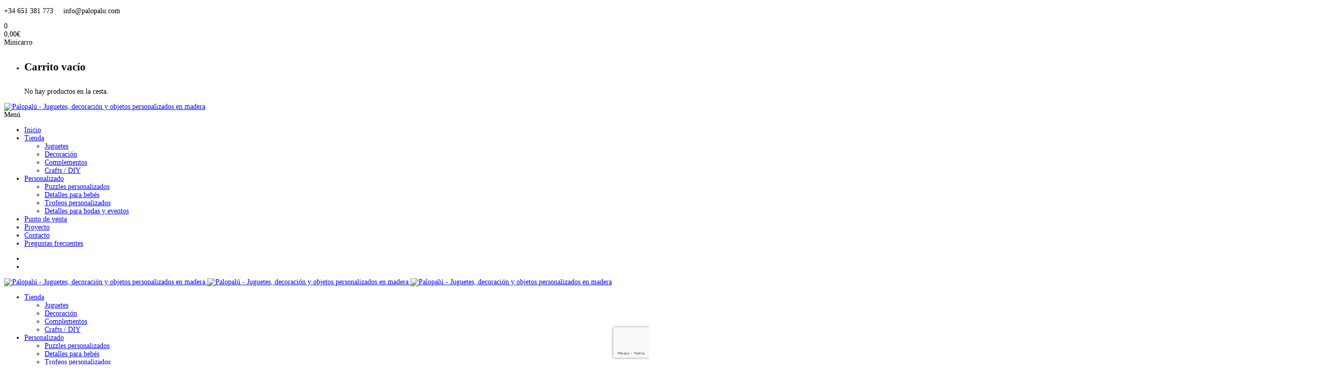

--- FILE ---
content_type: text/html; charset=UTF-8
request_url: https://palopalu.com/categoria-producto/decoracion/?orderby=menu_order
body_size: 28034
content:
<!DOCTYPE html>
<!-- Open HTML -->
<html lang="es-ES">
    <!-- Open Head -->
    <head>
        <meta charset="UTF-8">
        <meta name="viewport" content="width=device-width, initial-scale=1">
        <link rel="profile" href="http://gmpg.org/xfn/11">
                                            <link rel="shortcut icon" href="https://palopalu.com/wp-content/uploads/2019/02/favicon-palopalu.png" />
                            <meta name='robots' content='index, follow, max-image-preview:large, max-snippet:-1, max-video-preview:-1' />
	<style>img:is([sizes="auto" i], [sizes^="auto," i]) { contain-intrinsic-size: 3000px 1500px }</style>
	
	<!-- This site is optimized with the Yoast SEO plugin v26.7 - https://yoast.com/wordpress/plugins/seo/ -->
	<title>Decoración Palopalú. Diseños exclusivos hechos a mano.</title>
	<meta name="description" content="Decoración de diseño exclusivo. Las creaciones más especiales de nuestra colección para decorar tu espacio. Hecho a mano 100% fabricado en Bilbao" />
	<link rel="canonical" href="https://palopalu.com/categoria-producto/decoracion/" />
	<link rel="next" href="https://palopalu.com/categoria-producto/decoracion/page/2/" />
	<meta property="og:locale" content="es_ES" />
	<meta property="og:type" content="article" />
	<meta property="og:title" content="Decoración Palopalú. Diseños exclusivos hechos a mano." />
	<meta property="og:description" content="Decoración de diseño exclusivo. Las creaciones más especiales de nuestra colección para decorar tu espacio. Hecho a mano 100% fabricado en Bilbao" />
	<meta property="og:url" content="https://palopalu.com/categoria-producto/decoracion/" />
	<meta property="og:site_name" content="Palopalú" />
	<meta name="twitter:card" content="summary_large_image" />
	<script type="application/ld+json" class="yoast-schema-graph">{"@context":"https://schema.org","@graph":[{"@type":"CollectionPage","@id":"https://palopalu.com/categoria-producto/decoracion/","url":"https://palopalu.com/categoria-producto/decoracion/","name":"Decoración Palopalú. Diseños exclusivos hechos a mano.","isPartOf":{"@id":"https://palopalu.com/#website"},"primaryImageOfPage":{"@id":"https://palopalu.com/categoria-producto/decoracion/#primaryimage"},"image":{"@id":"https://palopalu.com/categoria-producto/decoracion/#primaryimage"},"thumbnailUrl":"https://palopalu.com/wp-content/uploads/2025/04/kitcianotipiac_palopalu.jpg","description":"Decoración de diseño exclusivo. Las creaciones más especiales de nuestra colección para decorar tu espacio. Hecho a mano 100% fabricado en Bilbao","breadcrumb":{"@id":"https://palopalu.com/categoria-producto/decoracion/#breadcrumb"},"inLanguage":"es"},{"@type":"ImageObject","inLanguage":"es","@id":"https://palopalu.com/categoria-producto/decoracion/#primaryimage","url":"https://palopalu.com/wp-content/uploads/2025/04/kitcianotipiac_palopalu.jpg","contentUrl":"https://palopalu.com/wp-content/uploads/2025/04/kitcianotipiac_palopalu.jpg","width":2048,"height":2048,"caption":"kit de cianotipia"},{"@type":"BreadcrumbList","@id":"https://palopalu.com/categoria-producto/decoracion/#breadcrumb","itemListElement":[{"@type":"ListItem","position":1,"name":"Portada","item":"https://palopalu.com/"},{"@type":"ListItem","position":2,"name":"Decoración"}]},{"@type":"WebSite","@id":"https://palopalu.com/#website","url":"https://palopalu.com/","name":"Palopalú","description":"Juguetes, decoración y objetos personalizados en madera","publisher":{"@id":"https://palopalu.com/#organization"},"potentialAction":[{"@type":"SearchAction","target":{"@type":"EntryPoint","urlTemplate":"https://palopalu.com/?s={search_term_string}"},"query-input":{"@type":"PropertyValueSpecification","valueRequired":true,"valueName":"search_term_string"}}],"inLanguage":"es"},{"@type":"Organization","@id":"https://palopalu.com/#organization","name":"Palopalú","url":"https://palopalu.com/","logo":{"@type":"ImageObject","inLanguage":"es","@id":"https://palopalu.com/#/schema/logo/image/","url":"https://palopalu.com/wp-content/uploads/2019/02/logo-palopalu.png","contentUrl":"https://palopalu.com/wp-content/uploads/2019/02/logo-palopalu.png","width":125,"height":30,"caption":"Palopalú"},"image":{"@id":"https://palopalu.com/#/schema/logo/image/"},"sameAs":["https://www.facebook.com/palopalupalopalu","https://www.instagram.com/palopalu"]}]}</script>
	<!-- / Yoast SEO plugin. -->


<link rel='dns-prefetch' href='//www.googletagmanager.com' />
<link rel="alternate" type="application/rss+xml" title="Palopalú &raquo; Feed" href="https://palopalu.com/feed/" />
<link rel="alternate" type="application/rss+xml" title="Palopalú &raquo; Feed de los comentarios" href="https://palopalu.com/comments/feed/" />
<link rel="alternate" type="application/rss+xml" title="Palopalú &raquo; Decoración Categoría Feed" href="https://palopalu.com/categoria-producto/decoracion/feed/" />
<link rel='stylesheet' id='wcdp-design-css-css' href='https://palopalu.com/wp-content/plugins/wc-designer-pro/assets/css/wcdp-design.min.css?ver=1.9.27' type='text/css' media='all' />
<link rel='stylesheet' id='spectrum-css-css' href='https://palopalu.com/wp-content/plugins/wc-designer-pro/assets/css/spectrum.min.css?ver=1.9.27' type='text/css' media='all' />
<link rel='stylesheet' id='mCustomScrollbar-css-css' href='https://palopalu.com/wp-content/plugins/wc-designer-pro/assets/css/jquery.mCustomScrollbar.min.css?ver=1.9.27' type='text/css' media='all' />
<link rel='stylesheet' id='jbox-css-css' href='https://palopalu.com/wp-content/plugins/wc-designer-pro/assets/css/jBox.min.css?ver=1.9.27' type='text/css' media='all' />
<link rel='stylesheet' id='cropper-css-css' href='https://palopalu.com/wp-content/plugins/wc-designer-pro/assets/css/cropper.min.css?ver=1.9.27' type='text/css' media='all' />
<style id='cf-frontend-style-inline-css' type='text/css'>
@font-face {
	font-family: 'Poppins';
	font-style: normal;
	font-weight: 400;
	font-display: fallback;
	src: url('https://palopalu.com/wp-content/bcf-fonts/Poppins/poppins-400-normal0.woff2') format('woff2'),
		url('https://palopalu.com/wp-content/bcf-fonts/Poppins/poppins-400-normal1.woff2') format('woff2'),
		url('https://palopalu.com/wp-content/bcf-fonts/Poppins/poppins-400-normal2.woff2') format('woff2');
}
@font-face {
	font-family: 'Poppins';
	font-style: italic;
	font-display: fallback;
	src: url('https://palopalu.com/wp-content/bcf-fonts/Poppins/poppins-italic-italic0.woff2') format('woff2'),
		url('https://palopalu.com/wp-content/bcf-fonts/Poppins/poppins-italic-italic1.woff2') format('woff2'),
		url('https://palopalu.com/wp-content/bcf-fonts/Poppins/poppins-italic-italic2.woff2') format('woff2');
}
@font-face {
	font-family: 'Poppins';
	font-style: normal;
	font-weight: 700;
	font-display: fallback;
	src: url('https://palopalu.com/wp-content/bcf-fonts/Poppins/poppins-700-normal0.woff2') format('woff2'),
		url('https://palopalu.com/wp-content/bcf-fonts/Poppins/poppins-700-normal1.woff2') format('woff2'),
		url('https://palopalu.com/wp-content/bcf-fonts/Poppins/poppins-700-normal2.woff2') format('woff2');
}
@font-face {
	font-family: 'Poppins';
	font-style: italic;
	font-weight: 700;
	font-display: fallback;
	src: url('https://palopalu.com/wp-content/bcf-fonts/Poppins/poppins-700italic-italic0.woff2') format('woff2'),
		url('https://palopalu.com/wp-content/bcf-fonts/Poppins/poppins-700italic-italic1.woff2') format('woff2'),
		url('https://palopalu.com/wp-content/bcf-fonts/Poppins/poppins-700italic-italic2.woff2') format('woff2');
}
@font-face {
	font-family: 'Poppins';
	font-style: normal;
	font-weight: 300;
	font-display: fallback;
	src: url('https://palopalu.com/wp-content/bcf-fonts/Poppins/poppins-300-normal0.woff2') format('woff2'),
		url('https://palopalu.com/wp-content/bcf-fonts/Poppins/poppins-300-normal1.woff2') format('woff2'),
		url('https://palopalu.com/wp-content/bcf-fonts/Poppins/poppins-300-normal2.woff2') format('woff2');
}
@font-face {
	font-family: 'Poppins';
	font-style: italic;
	font-weight: 300;
	font-display: fallback;
	src: url('https://palopalu.com/wp-content/bcf-fonts/Poppins/poppins-300italic-italic0.woff2') format('woff2'),
		url('https://palopalu.com/wp-content/bcf-fonts/Poppins/poppins-300italic-italic1.woff2') format('woff2'),
		url('https://palopalu.com/wp-content/bcf-fonts/Poppins/poppins-300italic-italic2.woff2') format('woff2');
}
@font-face {
	font-family: 'Poppins';
	font-style: normal;
	font-weight: 600;
	font-display: fallback;
	src: url('https://palopalu.com/wp-content/bcf-fonts/Poppins/poppins-600-normal0.woff2') format('woff2'),
		url('https://palopalu.com/wp-content/bcf-fonts/Poppins/poppins-600-normal1.woff2') format('woff2'),
		url('https://palopalu.com/wp-content/bcf-fonts/Poppins/poppins-600-normal2.woff2') format('woff2');
}
@font-face {
	font-family: 'Poppins';
	font-style: italic;
	font-weight: 600;
	font-display: fallback;
	src: url('https://palopalu.com/wp-content/bcf-fonts/Poppins/poppins-600italic-italic0.woff2') format('woff2'),
		url('https://palopalu.com/wp-content/bcf-fonts/Poppins/poppins-600italic-italic1.woff2') format('woff2'),
		url('https://palopalu.com/wp-content/bcf-fonts/Poppins/poppins-600italic-italic2.woff2') format('woff2');
}
</style>
<link rel='stylesheet' id='sbi_styles-css' href='https://palopalu.com/wp-content/plugins/instagram-feed/css/sbi-styles.min.css?ver=6.10.0' type='text/css' media='all' />
<link rel='stylesheet' id='wp-block-library-css' href='https://palopalu.com/wp-includes/css/dist/block-library/style.min.css?ver=6.8.3' type='text/css' media='all' />
<style id='classic-theme-styles-inline-css' type='text/css'>
/*! This file is auto-generated */
.wp-block-button__link{color:#fff;background-color:#32373c;border-radius:9999px;box-shadow:none;text-decoration:none;padding:calc(.667em + 2px) calc(1.333em + 2px);font-size:1.125em}.wp-block-file__button{background:#32373c;color:#fff;text-decoration:none}
</style>
<style id='global-styles-inline-css' type='text/css'>
:root{--wp--preset--aspect-ratio--square: 1;--wp--preset--aspect-ratio--4-3: 4/3;--wp--preset--aspect-ratio--3-4: 3/4;--wp--preset--aspect-ratio--3-2: 3/2;--wp--preset--aspect-ratio--2-3: 2/3;--wp--preset--aspect-ratio--16-9: 16/9;--wp--preset--aspect-ratio--9-16: 9/16;--wp--preset--color--black: #000000;--wp--preset--color--cyan-bluish-gray: #abb8c3;--wp--preset--color--white: #ffffff;--wp--preset--color--pale-pink: #f78da7;--wp--preset--color--vivid-red: #cf2e2e;--wp--preset--color--luminous-vivid-orange: #ff6900;--wp--preset--color--luminous-vivid-amber: #fcb900;--wp--preset--color--light-green-cyan: #7bdcb5;--wp--preset--color--vivid-green-cyan: #00d084;--wp--preset--color--pale-cyan-blue: #8ed1fc;--wp--preset--color--vivid-cyan-blue: #0693e3;--wp--preset--color--vivid-purple: #9b51e0;--wp--preset--gradient--vivid-cyan-blue-to-vivid-purple: linear-gradient(135deg,rgba(6,147,227,1) 0%,rgb(155,81,224) 100%);--wp--preset--gradient--light-green-cyan-to-vivid-green-cyan: linear-gradient(135deg,rgb(122,220,180) 0%,rgb(0,208,130) 100%);--wp--preset--gradient--luminous-vivid-amber-to-luminous-vivid-orange: linear-gradient(135deg,rgba(252,185,0,1) 0%,rgba(255,105,0,1) 100%);--wp--preset--gradient--luminous-vivid-orange-to-vivid-red: linear-gradient(135deg,rgba(255,105,0,1) 0%,rgb(207,46,46) 100%);--wp--preset--gradient--very-light-gray-to-cyan-bluish-gray: linear-gradient(135deg,rgb(238,238,238) 0%,rgb(169,184,195) 100%);--wp--preset--gradient--cool-to-warm-spectrum: linear-gradient(135deg,rgb(74,234,220) 0%,rgb(151,120,209) 20%,rgb(207,42,186) 40%,rgb(238,44,130) 60%,rgb(251,105,98) 80%,rgb(254,248,76) 100%);--wp--preset--gradient--blush-light-purple: linear-gradient(135deg,rgb(255,206,236) 0%,rgb(152,150,240) 100%);--wp--preset--gradient--blush-bordeaux: linear-gradient(135deg,rgb(254,205,165) 0%,rgb(254,45,45) 50%,rgb(107,0,62) 100%);--wp--preset--gradient--luminous-dusk: linear-gradient(135deg,rgb(255,203,112) 0%,rgb(199,81,192) 50%,rgb(65,88,208) 100%);--wp--preset--gradient--pale-ocean: linear-gradient(135deg,rgb(255,245,203) 0%,rgb(182,227,212) 50%,rgb(51,167,181) 100%);--wp--preset--gradient--electric-grass: linear-gradient(135deg,rgb(202,248,128) 0%,rgb(113,206,126) 100%);--wp--preset--gradient--midnight: linear-gradient(135deg,rgb(2,3,129) 0%,rgb(40,116,252) 100%);--wp--preset--font-size--small: 13px;--wp--preset--font-size--medium: 20px;--wp--preset--font-size--large: 36px;--wp--preset--font-size--x-large: 42px;--wp--preset--spacing--20: 0.44rem;--wp--preset--spacing--30: 0.67rem;--wp--preset--spacing--40: 1rem;--wp--preset--spacing--50: 1.5rem;--wp--preset--spacing--60: 2.25rem;--wp--preset--spacing--70: 3.38rem;--wp--preset--spacing--80: 5.06rem;--wp--preset--shadow--natural: 6px 6px 9px rgba(0, 0, 0, 0.2);--wp--preset--shadow--deep: 12px 12px 50px rgba(0, 0, 0, 0.4);--wp--preset--shadow--sharp: 6px 6px 0px rgba(0, 0, 0, 0.2);--wp--preset--shadow--outlined: 6px 6px 0px -3px rgba(255, 255, 255, 1), 6px 6px rgba(0, 0, 0, 1);--wp--preset--shadow--crisp: 6px 6px 0px rgba(0, 0, 0, 1);}:where(.is-layout-flex){gap: 0.5em;}:where(.is-layout-grid){gap: 0.5em;}body .is-layout-flex{display: flex;}.is-layout-flex{flex-wrap: wrap;align-items: center;}.is-layout-flex > :is(*, div){margin: 0;}body .is-layout-grid{display: grid;}.is-layout-grid > :is(*, div){margin: 0;}:where(.wp-block-columns.is-layout-flex){gap: 2em;}:where(.wp-block-columns.is-layout-grid){gap: 2em;}:where(.wp-block-post-template.is-layout-flex){gap: 1.25em;}:where(.wp-block-post-template.is-layout-grid){gap: 1.25em;}.has-black-color{color: var(--wp--preset--color--black) !important;}.has-cyan-bluish-gray-color{color: var(--wp--preset--color--cyan-bluish-gray) !important;}.has-white-color{color: var(--wp--preset--color--white) !important;}.has-pale-pink-color{color: var(--wp--preset--color--pale-pink) !important;}.has-vivid-red-color{color: var(--wp--preset--color--vivid-red) !important;}.has-luminous-vivid-orange-color{color: var(--wp--preset--color--luminous-vivid-orange) !important;}.has-luminous-vivid-amber-color{color: var(--wp--preset--color--luminous-vivid-amber) !important;}.has-light-green-cyan-color{color: var(--wp--preset--color--light-green-cyan) !important;}.has-vivid-green-cyan-color{color: var(--wp--preset--color--vivid-green-cyan) !important;}.has-pale-cyan-blue-color{color: var(--wp--preset--color--pale-cyan-blue) !important;}.has-vivid-cyan-blue-color{color: var(--wp--preset--color--vivid-cyan-blue) !important;}.has-vivid-purple-color{color: var(--wp--preset--color--vivid-purple) !important;}.has-black-background-color{background-color: var(--wp--preset--color--black) !important;}.has-cyan-bluish-gray-background-color{background-color: var(--wp--preset--color--cyan-bluish-gray) !important;}.has-white-background-color{background-color: var(--wp--preset--color--white) !important;}.has-pale-pink-background-color{background-color: var(--wp--preset--color--pale-pink) !important;}.has-vivid-red-background-color{background-color: var(--wp--preset--color--vivid-red) !important;}.has-luminous-vivid-orange-background-color{background-color: var(--wp--preset--color--luminous-vivid-orange) !important;}.has-luminous-vivid-amber-background-color{background-color: var(--wp--preset--color--luminous-vivid-amber) !important;}.has-light-green-cyan-background-color{background-color: var(--wp--preset--color--light-green-cyan) !important;}.has-vivid-green-cyan-background-color{background-color: var(--wp--preset--color--vivid-green-cyan) !important;}.has-pale-cyan-blue-background-color{background-color: var(--wp--preset--color--pale-cyan-blue) !important;}.has-vivid-cyan-blue-background-color{background-color: var(--wp--preset--color--vivid-cyan-blue) !important;}.has-vivid-purple-background-color{background-color: var(--wp--preset--color--vivid-purple) !important;}.has-black-border-color{border-color: var(--wp--preset--color--black) !important;}.has-cyan-bluish-gray-border-color{border-color: var(--wp--preset--color--cyan-bluish-gray) !important;}.has-white-border-color{border-color: var(--wp--preset--color--white) !important;}.has-pale-pink-border-color{border-color: var(--wp--preset--color--pale-pink) !important;}.has-vivid-red-border-color{border-color: var(--wp--preset--color--vivid-red) !important;}.has-luminous-vivid-orange-border-color{border-color: var(--wp--preset--color--luminous-vivid-orange) !important;}.has-luminous-vivid-amber-border-color{border-color: var(--wp--preset--color--luminous-vivid-amber) !important;}.has-light-green-cyan-border-color{border-color: var(--wp--preset--color--light-green-cyan) !important;}.has-vivid-green-cyan-border-color{border-color: var(--wp--preset--color--vivid-green-cyan) !important;}.has-pale-cyan-blue-border-color{border-color: var(--wp--preset--color--pale-cyan-blue) !important;}.has-vivid-cyan-blue-border-color{border-color: var(--wp--preset--color--vivid-cyan-blue) !important;}.has-vivid-purple-border-color{border-color: var(--wp--preset--color--vivid-purple) !important;}.has-vivid-cyan-blue-to-vivid-purple-gradient-background{background: var(--wp--preset--gradient--vivid-cyan-blue-to-vivid-purple) !important;}.has-light-green-cyan-to-vivid-green-cyan-gradient-background{background: var(--wp--preset--gradient--light-green-cyan-to-vivid-green-cyan) !important;}.has-luminous-vivid-amber-to-luminous-vivid-orange-gradient-background{background: var(--wp--preset--gradient--luminous-vivid-amber-to-luminous-vivid-orange) !important;}.has-luminous-vivid-orange-to-vivid-red-gradient-background{background: var(--wp--preset--gradient--luminous-vivid-orange-to-vivid-red) !important;}.has-very-light-gray-to-cyan-bluish-gray-gradient-background{background: var(--wp--preset--gradient--very-light-gray-to-cyan-bluish-gray) !important;}.has-cool-to-warm-spectrum-gradient-background{background: var(--wp--preset--gradient--cool-to-warm-spectrum) !important;}.has-blush-light-purple-gradient-background{background: var(--wp--preset--gradient--blush-light-purple) !important;}.has-blush-bordeaux-gradient-background{background: var(--wp--preset--gradient--blush-bordeaux) !important;}.has-luminous-dusk-gradient-background{background: var(--wp--preset--gradient--luminous-dusk) !important;}.has-pale-ocean-gradient-background{background: var(--wp--preset--gradient--pale-ocean) !important;}.has-electric-grass-gradient-background{background: var(--wp--preset--gradient--electric-grass) !important;}.has-midnight-gradient-background{background: var(--wp--preset--gradient--midnight) !important;}.has-small-font-size{font-size: var(--wp--preset--font-size--small) !important;}.has-medium-font-size{font-size: var(--wp--preset--font-size--medium) !important;}.has-large-font-size{font-size: var(--wp--preset--font-size--large) !important;}.has-x-large-font-size{font-size: var(--wp--preset--font-size--x-large) !important;}
:where(.wp-block-post-template.is-layout-flex){gap: 1.25em;}:where(.wp-block-post-template.is-layout-grid){gap: 1.25em;}
:where(.wp-block-columns.is-layout-flex){gap: 2em;}:where(.wp-block-columns.is-layout-grid){gap: 2em;}
:root :where(.wp-block-pullquote){font-size: 1.5em;line-height: 1.6;}
</style>
<link rel='stylesheet' id='wapf-frontend-css-css' href='https://palopalu.com/wp-content/plugins/advanced-product-fields-for-woocommerce/assets/css/frontend.min.css?ver=1.6.18' type='text/css' media='all' />
<link rel='stylesheet' id='contact-form-7-css' href='https://palopalu.com/wp-content/plugins/contact-form-7/includes/css/styles.css?ver=6.1.4' type='text/css' media='all' />
<link rel='stylesheet' id='local-google-fonts-css' href='https://palopalu.com/wp-content/bcf-fonts/local-fonts.css' type='text/css' media='all' />
<link rel='stylesheet' id='woocommerce-layout-css' href='https://palopalu.com/wp-content/plugins/woocommerce/assets/css/woocommerce-layout.css?ver=10.4.3' type='text/css' media='all' />
<link rel='stylesheet' id='woocommerce-smallscreen-css' href='https://palopalu.com/wp-content/plugins/woocommerce/assets/css/woocommerce-smallscreen.css?ver=10.4.3' type='text/css' media='only screen and (max-width: 768px)' />
<link rel='stylesheet' id='woocommerce-general-css' href='https://palopalu.com/wp-content/plugins/woocommerce/assets/css/woocommerce.css?ver=10.4.3' type='text/css' media='all' />
<style id='woocommerce-inline-inline-css' type='text/css'>
.woocommerce form .form-row .required { visibility: visible; }
</style>
<link rel='stylesheet' id='jquery-fixedheadertable-style-css' href='https://palopalu.com/wp-content/plugins/yith-woocommerce-compare/assets/css/jquery.dataTables.css?ver=1.10.18' type='text/css' media='all' />
<link rel='stylesheet' id='yith_woocompare_page-css' href='https://palopalu.com/wp-content/plugins/yith-woocommerce-compare/assets/css/compare.css?ver=3.7.0' type='text/css' media='all' />
<link rel='stylesheet' id='yith-woocompare-widget-css' href='https://palopalu.com/wp-content/plugins/yith-woocommerce-compare/assets/css/widget.css?ver=3.7.0' type='text/css' media='all' />
<link rel='stylesheet' id='trp-language-switcher-v2-css' href='https://palopalu.com/wp-content/plugins/translatepress-multilingual/assets/css/trp-language-switcher-v2.css?ver=3.0.7' type='text/css' media='all' />
<link rel='stylesheet' id='bootstrap-css' href='https://palopalu.com/wp-content/themes/stber/assets/libraries/bootstrap/css/bootstrap.min.css?ver=6.8.3' type='text/css' media='all' />
<link rel='stylesheet' id='font-awesome-css' href='https://palopalu.com/wp-content/themes/stber/assets/libraries/fonts-awesome/css/font-awesome.min.css?ver=6.8.3' type='text/css' media='all' />
<style id='font-awesome-inline-css' type='text/css'>
[data-font="FontAwesome"]:before {font-family: 'FontAwesome' !important;content: attr(data-icon) !important;speak: none !important;font-weight: normal !important;font-variant: normal !important;text-transform: none !important;line-height: 1 !important;font-style: normal !important;-webkit-font-smoothing: antialiased !important;-moz-osx-font-smoothing: grayscale !important;}
</style>
<link rel='stylesheet' id='font-awesome-animation-css' href='https://palopalu.com/wp-content/themes/stber/assets/libraries/fonts-awesome/css/font-awesome-animation.min.css?ver=6.8.3' type='text/css' media='all' />
<link rel='stylesheet' id='icofont-css' href='https://palopalu.com/wp-content/themes/stber/assets/libraries/icofont/css/icofont.css?ver=6.8.3' type='text/css' media='all' />
<link rel='stylesheet' id='ionicons-css' href='https://palopalu.com/wp-content/themes/stber/assets/libraries/ionicons/css/ionicons.min.css?ver=6.8.3' type='text/css' media='all' />
<link rel='stylesheet' id='themify-css' href='https://palopalu.com/wp-content/themes/stber/assets/libraries/themify/themify-icons.css?ver=6.8.3' type='text/css' media='all' />
<link rel='stylesheet' id='jplayer-css' href='https://palopalu.com/wp-content/themes/stber/assets/libraries/jPlayer/skin/haru/skin.css?ver=6.8.3' type='text/css' media='all' />
<link rel='stylesheet' id='owl-carousel-css' href='https://palopalu.com/wp-content/themes/stber/assets/libraries/owl-carousel/assets/owl.carousel.min.css?ver=6.8.3' type='text/css' media='all' />
<link rel='stylesheet' id='slick-css' href='https://palopalu.com/wp-content/themes/stber/assets/libraries/slick/slick.css?ver=6.8.3' type='text/css' media='all' />
<link rel='stylesheet' id='prettyPhoto-css' href='https://palopalu.com/wp-content/themes/stber/assets/libraries/prettyPhoto/css/prettyPhoto.min.css?ver=6.8.3' type='text/css' media='all' />
<link rel='stylesheet' id='magnific-popup-css' href='https://palopalu.com/wp-content/themes/stber/assets/libraries/magnificPopup/magnific-popup.css?ver=6.8.3' type='text/css' media='all' />
<link rel='stylesheet' id='animate-css' href='https://palopalu.com/wp-content/themes/stber/framework/core/megamenu/assets/css/animate.css?ver=6.8.3' type='text/css' media='all' />
<link rel='stylesheet' id='haru-vc-customize-css' href='https://palopalu.com/wp-content/themes/stber/assets/css/vc-customize.css?ver=6.8.3' type='text/css' media='all' />
<link rel='stylesheet' id='haru-theme-style-css' href='https://palopalu.com/wp-content/themes/stber/style.css?ver=6.8.3' type='text/css' media='all' />
<link rel='stylesheet' id='haru-theme-child-style-css' href='https://palopalu.com/wp-content/themes/stber-child/style.css?ver=6.8.3' type='text/css' media='all' />
<link rel='stylesheet' id='moove_gdpr_frontend-css' href='https://palopalu.com/wp-content/plugins/gdpr-cookie-compliance/dist/styles/gdpr-main.css?ver=5.0.9' type='text/css' media='all' />
<style id='moove_gdpr_frontend-inline-css' type='text/css'>
#moove_gdpr_cookie_modal,#moove_gdpr_cookie_info_bar,.gdpr_cookie_settings_shortcode_content{font-family:&#039;Nunito&#039;,sans-serif}#moove_gdpr_save_popup_settings_button{background-color:#373737;color:#fff}#moove_gdpr_save_popup_settings_button:hover{background-color:#000}#moove_gdpr_cookie_info_bar .moove-gdpr-info-bar-container .moove-gdpr-info-bar-content a.mgbutton,#moove_gdpr_cookie_info_bar .moove-gdpr-info-bar-container .moove-gdpr-info-bar-content button.mgbutton{background-color:#d49e47}#moove_gdpr_cookie_modal .moove-gdpr-modal-content .moove-gdpr-modal-footer-content .moove-gdpr-button-holder a.mgbutton,#moove_gdpr_cookie_modal .moove-gdpr-modal-content .moove-gdpr-modal-footer-content .moove-gdpr-button-holder button.mgbutton,.gdpr_cookie_settings_shortcode_content .gdpr-shr-button.button-green{background-color:#d49e47;border-color:#d49e47}#moove_gdpr_cookie_modal .moove-gdpr-modal-content .moove-gdpr-modal-footer-content .moove-gdpr-button-holder a.mgbutton:hover,#moove_gdpr_cookie_modal .moove-gdpr-modal-content .moove-gdpr-modal-footer-content .moove-gdpr-button-holder button.mgbutton:hover,.gdpr_cookie_settings_shortcode_content .gdpr-shr-button.button-green:hover{background-color:#fff;color:#d49e47}#moove_gdpr_cookie_modal .moove-gdpr-modal-content .moove-gdpr-modal-close i,#moove_gdpr_cookie_modal .moove-gdpr-modal-content .moove-gdpr-modal-close span.gdpr-icon{background-color:#d49e47;border:1px solid #d49e47}#moove_gdpr_cookie_info_bar span.moove-gdpr-infobar-allow-all.focus-g,#moove_gdpr_cookie_info_bar span.moove-gdpr-infobar-allow-all:focus,#moove_gdpr_cookie_info_bar button.moove-gdpr-infobar-allow-all.focus-g,#moove_gdpr_cookie_info_bar button.moove-gdpr-infobar-allow-all:focus,#moove_gdpr_cookie_info_bar span.moove-gdpr-infobar-reject-btn.focus-g,#moove_gdpr_cookie_info_bar span.moove-gdpr-infobar-reject-btn:focus,#moove_gdpr_cookie_info_bar button.moove-gdpr-infobar-reject-btn.focus-g,#moove_gdpr_cookie_info_bar button.moove-gdpr-infobar-reject-btn:focus,#moove_gdpr_cookie_info_bar span.change-settings-button.focus-g,#moove_gdpr_cookie_info_bar span.change-settings-button:focus,#moove_gdpr_cookie_info_bar button.change-settings-button.focus-g,#moove_gdpr_cookie_info_bar button.change-settings-button:focus{-webkit-box-shadow:0 0 1px 3px #d49e47;-moz-box-shadow:0 0 1px 3px #d49e47;box-shadow:0 0 1px 3px #d49e47}#moove_gdpr_cookie_modal .moove-gdpr-modal-content .moove-gdpr-modal-close i:hover,#moove_gdpr_cookie_modal .moove-gdpr-modal-content .moove-gdpr-modal-close span.gdpr-icon:hover,#moove_gdpr_cookie_info_bar span[data-href]>u.change-settings-button{color:#d49e47}#moove_gdpr_cookie_modal .moove-gdpr-modal-content .moove-gdpr-modal-left-content #moove-gdpr-menu li.menu-item-selected a span.gdpr-icon,#moove_gdpr_cookie_modal .moove-gdpr-modal-content .moove-gdpr-modal-left-content #moove-gdpr-menu li.menu-item-selected button span.gdpr-icon{color:inherit}#moove_gdpr_cookie_modal .moove-gdpr-modal-content .moove-gdpr-modal-left-content #moove-gdpr-menu li a span.gdpr-icon,#moove_gdpr_cookie_modal .moove-gdpr-modal-content .moove-gdpr-modal-left-content #moove-gdpr-menu li button span.gdpr-icon{color:inherit}#moove_gdpr_cookie_modal .gdpr-acc-link{line-height:0;font-size:0;color:transparent;position:absolute}#moove_gdpr_cookie_modal .moove-gdpr-modal-content .moove-gdpr-modal-close:hover i,#moove_gdpr_cookie_modal .moove-gdpr-modal-content .moove-gdpr-modal-left-content #moove-gdpr-menu li a,#moove_gdpr_cookie_modal .moove-gdpr-modal-content .moove-gdpr-modal-left-content #moove-gdpr-menu li button,#moove_gdpr_cookie_modal .moove-gdpr-modal-content .moove-gdpr-modal-left-content #moove-gdpr-menu li button i,#moove_gdpr_cookie_modal .moove-gdpr-modal-content .moove-gdpr-modal-left-content #moove-gdpr-menu li a i,#moove_gdpr_cookie_modal .moove-gdpr-modal-content .moove-gdpr-tab-main .moove-gdpr-tab-main-content a:hover,#moove_gdpr_cookie_info_bar.moove-gdpr-dark-scheme .moove-gdpr-info-bar-container .moove-gdpr-info-bar-content a.mgbutton:hover,#moove_gdpr_cookie_info_bar.moove-gdpr-dark-scheme .moove-gdpr-info-bar-container .moove-gdpr-info-bar-content button.mgbutton:hover,#moove_gdpr_cookie_info_bar.moove-gdpr-dark-scheme .moove-gdpr-info-bar-container .moove-gdpr-info-bar-content a:hover,#moove_gdpr_cookie_info_bar.moove-gdpr-dark-scheme .moove-gdpr-info-bar-container .moove-gdpr-info-bar-content button:hover,#moove_gdpr_cookie_info_bar.moove-gdpr-dark-scheme .moove-gdpr-info-bar-container .moove-gdpr-info-bar-content span.change-settings-button:hover,#moove_gdpr_cookie_info_bar.moove-gdpr-dark-scheme .moove-gdpr-info-bar-container .moove-gdpr-info-bar-content button.change-settings-button:hover,#moove_gdpr_cookie_info_bar.moove-gdpr-dark-scheme .moove-gdpr-info-bar-container .moove-gdpr-info-bar-content u.change-settings-button:hover,#moove_gdpr_cookie_info_bar span[data-href]>u.change-settings-button,#moove_gdpr_cookie_info_bar.moove-gdpr-dark-scheme .moove-gdpr-info-bar-container .moove-gdpr-info-bar-content a.mgbutton.focus-g,#moove_gdpr_cookie_info_bar.moove-gdpr-dark-scheme .moove-gdpr-info-bar-container .moove-gdpr-info-bar-content button.mgbutton.focus-g,#moove_gdpr_cookie_info_bar.moove-gdpr-dark-scheme .moove-gdpr-info-bar-container .moove-gdpr-info-bar-content a.focus-g,#moove_gdpr_cookie_info_bar.moove-gdpr-dark-scheme .moove-gdpr-info-bar-container .moove-gdpr-info-bar-content button.focus-g,#moove_gdpr_cookie_info_bar.moove-gdpr-dark-scheme .moove-gdpr-info-bar-container .moove-gdpr-info-bar-content a.mgbutton:focus,#moove_gdpr_cookie_info_bar.moove-gdpr-dark-scheme .moove-gdpr-info-bar-container .moove-gdpr-info-bar-content button.mgbutton:focus,#moove_gdpr_cookie_info_bar.moove-gdpr-dark-scheme .moove-gdpr-info-bar-container .moove-gdpr-info-bar-content a:focus,#moove_gdpr_cookie_info_bar.moove-gdpr-dark-scheme .moove-gdpr-info-bar-container .moove-gdpr-info-bar-content button:focus,#moove_gdpr_cookie_info_bar.moove-gdpr-dark-scheme .moove-gdpr-info-bar-container .moove-gdpr-info-bar-content span.change-settings-button.focus-g,span.change-settings-button:focus,button.change-settings-button.focus-g,button.change-settings-button:focus,#moove_gdpr_cookie_info_bar.moove-gdpr-dark-scheme .moove-gdpr-info-bar-container .moove-gdpr-info-bar-content u.change-settings-button.focus-g,#moove_gdpr_cookie_info_bar.moove-gdpr-dark-scheme .moove-gdpr-info-bar-container .moove-gdpr-info-bar-content u.change-settings-button:focus{color:#d49e47}#moove_gdpr_cookie_modal .moove-gdpr-branding.focus-g span,#moove_gdpr_cookie_modal .moove-gdpr-modal-content .moove-gdpr-tab-main a.focus-g,#moove_gdpr_cookie_modal .moove-gdpr-modal-content .moove-gdpr-tab-main .gdpr-cd-details-toggle.focus-g{color:#d49e47}#moove_gdpr_cookie_modal.gdpr_lightbox-hide{display:none}#moove_gdpr_cookie_info_bar .moove-gdpr-info-bar-container .moove-gdpr-info-bar-content a.mgbutton,#moove_gdpr_cookie_info_bar .moove-gdpr-info-bar-container .moove-gdpr-info-bar-content button.mgbutton,#moove_gdpr_cookie_modal .moove-gdpr-modal-content .moove-gdpr-modal-footer-content .moove-gdpr-button-holder a.mgbutton,#moove_gdpr_cookie_modal .moove-gdpr-modal-content .moove-gdpr-modal-footer-content .moove-gdpr-button-holder button.mgbutton,.gdpr-shr-button,#moove_gdpr_cookie_info_bar .moove-gdpr-infobar-close-btn{border-radius:0}
</style>
<script type="text/template" id="tmpl-variation-template">
	<div class="woocommerce-variation-description">{{{ data.variation.variation_description }}}</div>
	<div class="woocommerce-variation-price">{{{ data.variation.price_html }}}</div>
	<div class="woocommerce-variation-availability">{{{ data.variation.availability_html }}}</div>
</script>
<script type="text/template" id="tmpl-unavailable-variation-template">
	<p role="alert">Lo siento, este producto no está disponible. Por favor, elige otra combinación.</p>
</script>
<!--n2css--><!--n2js--><script type="text/javascript" id="woocommerce-google-analytics-integration-gtag-js-after">
/* <![CDATA[ */
/* Google Analytics for WooCommerce (gtag.js) */
					window.dataLayer = window.dataLayer || [];
					function gtag(){dataLayer.push(arguments);}
					// Set up default consent state.
					for ( const mode of [{"analytics_storage":"denied","ad_storage":"denied","ad_user_data":"denied","ad_personalization":"denied","region":["AT","BE","BG","HR","CY","CZ","DK","EE","FI","FR","DE","GR","HU","IS","IE","IT","LV","LI","LT","LU","MT","NL","NO","PL","PT","RO","SK","SI","ES","SE","GB","CH"]}] || [] ) {
						gtag( "consent", "default", { "wait_for_update": 500, ...mode } );
					}
					gtag("js", new Date());
					gtag("set", "developer_id.dOGY3NW", true);
					gtag("config", "UA-85685309-2", {"track_404":true,"allow_google_signals":false,"logged_in":false,"linker":{"domains":[],"allow_incoming":false},"custom_map":{"dimension1":"logged_in"}});
/* ]]> */
</script>
<script type="text/javascript" src="https://palopalu.com/wp-includes/js/jquery/jquery.min.js?ver=3.7.1" id="jquery-core-js"></script>
<script type="text/javascript" src="https://palopalu.com/wp-includes/js/jquery/jquery-migrate.min.js?ver=3.4.1" id="jquery-migrate-js"></script>
<script type="text/javascript" src="https://palopalu.com/wp-content/plugins/wc-designer-pro/assets/js/webfontloader.js?ver=1.9.27" id="webfontloader-js-js"></script>
<script type="text/javascript" src="https://palopalu.com/wp-content/plugins/wc-designer-pro/assets/js/lazyload.min.js?ver=1.9.27" id="lazyload-js-js"></script>
<script type="text/javascript" src="https://palopalu.com/wp-content/plugins/wc-designer-pro/assets/js/jBox.min.js?ver=1.9.27" id="jbox-js-js"></script>
<script type="text/javascript" src="https://palopalu.com/wp-content/plugins/woocommerce/assets/js/jquery-blockui/jquery.blockUI.min.js?ver=2.7.0-wc.10.4.3" id="wc-jquery-blockui-js" data-wp-strategy="defer"></script>
<script type="text/javascript" id="wc-add-to-cart-js-extra">
/* <![CDATA[ */
var wc_add_to_cart_params = {"ajax_url":"\/wp-admin\/admin-ajax.php","wc_ajax_url":"\/?wc-ajax=%%endpoint%%","i18n_view_cart":"Ver carrito","cart_url":"https:\/\/palopalu.com\/carrito\/","is_cart":"","cart_redirect_after_add":"no"};
/* ]]> */
</script>
<script type="text/javascript" src="https://palopalu.com/wp-content/plugins/woocommerce/assets/js/frontend/add-to-cart.min.js?ver=10.4.3" id="wc-add-to-cart-js" data-wp-strategy="defer"></script>
<script type="text/javascript" src="https://palopalu.com/wp-content/plugins/woocommerce/assets/js/js-cookie/js.cookie.min.js?ver=2.1.4-wc.10.4.3" id="wc-js-cookie-js" defer="defer" data-wp-strategy="defer"></script>
<script type="text/javascript" id="woocommerce-js-extra">
/* <![CDATA[ */
var woocommerce_params = {"ajax_url":"\/wp-admin\/admin-ajax.php","wc_ajax_url":"\/?wc-ajax=%%endpoint%%","i18n_password_show":"Mostrar contrase\u00f1a","i18n_password_hide":"Ocultar contrase\u00f1a"};
/* ]]> */
</script>
<script type="text/javascript" src="https://palopalu.com/wp-content/plugins/woocommerce/assets/js/frontend/woocommerce.min.js?ver=10.4.3" id="woocommerce-js" defer="defer" data-wp-strategy="defer"></script>
<script type="text/javascript" src="https://palopalu.com/wp-content/plugins/translatepress-multilingual/assets/js/trp-frontend-compatibility.js?ver=3.0.7" id="trp-frontend-compatibility-js"></script>
<script type="text/javascript" src="https://palopalu.com/wp-content/plugins/js_composer/assets/js/vendors/woocommerce-add-to-cart.js?ver=8.6.1" id="vc_woocommerce-add-to-cart-js-js"></script>
<script type="text/javascript" src="https://palopalu.com/wp-content/plugins/woocommerce/assets/js/prettyPhoto/jquery.prettyPhoto.min.js?ver=3.1.6-wc.10.4.3" id="wc-prettyPhoto-js" defer="defer" data-wp-strategy="defer"></script>
<script type="text/javascript" src="https://palopalu.com/wp-content/plugins/woocommerce/assets/js/jquery-cookie/jquery.cookie.min.js?ver=1.4.1-wc.10.4.3" id="wc-jquery-cookie-js" defer="defer" data-wp-strategy="defer"></script>
<script type="text/javascript" src="https://palopalu.com/wp-includes/js/underscore.min.js?ver=1.13.7" id="underscore-js"></script>
<script type="text/javascript" id="wp-util-js-extra">
/* <![CDATA[ */
var _wpUtilSettings = {"ajax":{"url":"\/wp-admin\/admin-ajax.php"}};
/* ]]> */
</script>
<script type="text/javascript" src="https://palopalu.com/wp-includes/js/wp-util.min.js?ver=6.8.3" id="wp-util-js"></script>
<script type="text/javascript" id="wc-add-to-cart-variation-js-extra">
/* <![CDATA[ */
var wc_add_to_cart_variation_params = {"wc_ajax_url":"\/?wc-ajax=%%endpoint%%","i18n_no_matching_variations_text":"Lo siento, no hay productos que igualen tu selecci\u00f3n. Por favor, escoge una combinaci\u00f3n diferente.","i18n_make_a_selection_text":"Elige las opciones del producto antes de a\u00f1adir este producto a tu carrito.","i18n_unavailable_text":"Lo siento, este producto no est\u00e1 disponible. Por favor, elige otra combinaci\u00f3n.","i18n_reset_alert_text":"Se ha restablecido tu selecci\u00f3n. Por favor, elige alguna opci\u00f3n del producto antes de poder a\u00f1adir este producto a tu carrito."};
/* ]]> */
</script>
<script type="text/javascript" src="https://palopalu.com/wp-content/plugins/woocommerce/assets/js/frontend/add-to-cart-variation.min.js?ver=10.4.3" id="wc-add-to-cart-variation-js" defer="defer" data-wp-strategy="defer"></script>
<script type="text/javascript" src="https://palopalu.com/wp-content/plugins/translatepress-multilingual/assets/js/trp-frontend-language-switcher.js?ver=3.0.7" id="trp-language-switcher-js-v2-js"></script>
<script type="text/javascript" src="https://palopalu.com/wp-content/themes/stber-child/assets/js/haru-custom-script.js?ver=6.8.3" id="custom-script-js"></script>
<script></script><link rel="https://api.w.org/" href="https://palopalu.com/wp-json/" /><link rel="alternate" title="JSON" type="application/json" href="https://palopalu.com/wp-json/wp/v2/product_cat/78" /><link rel="EditURI" type="application/rsd+xml" title="RSD" href="https://palopalu.com/xmlrpc.php?rsd" />
<meta name="generator" content="WordPress 6.8.3" />
<meta name="generator" content="WooCommerce 10.4.3" />
<meta name="generator" content="Redux 4.5.10" /><!-- This site is powered by WooCommerce Redsys Gateway Light v.6.5.0 - https://es.wordpress.org/plugins/woo-redsys-gateway-light/ --><link rel="alternate" hreflang="es-ES" href="https://palopalu.com/categoria-producto/decoracion/?orderby=menu_order"/>
<link rel="alternate" hreflang="en-GB" href="https://palopalu.com/en/product-category/decoracion/?orderby=menu_order"/>
<link rel="alternate" hreflang="es" href="https://palopalu.com/categoria-producto/decoracion/?orderby=menu_order"/>
<link rel="alternate" hreflang="en" href="https://palopalu.com/en/product-category/decoracion/?orderby=menu_order"/>
<style type="text/css" data-type="vc_shortcodes-custom-css">.vc_custom_1527074037789{border-top-width: 1px !important;padding-top: 5% !important;padding-bottom: 8% !important;border-top-color: #ededed !important;border-top-style: solid !important;}.vc_custom_1516006033448{background-color: #f8f8f8 !important;}.vc_custom_1527074030971{padding-top: 2% !important;}.vc_custom_1553017215665{padding-top: 5px !important;padding-bottom: 20px !important;}.vc_custom_1516067645956{padding-bottom: 6% !important;}.vc_custom_1553017458932{padding-top: 1% !important;padding-bottom: 6% !important;}</style>	<noscript><style>.woocommerce-product-gallery{ opacity: 1 !important; }</style></noscript>
	<meta name="generator" content="Powered by WPBakery Page Builder - drag and drop page builder for WordPress."/>
		<style type="text/css" id="wp-custom-css">
			li.product .product-inner .product-info ul, li.type-product .product-inner .product-info ul {
	display: none;
}

/* menu callout text css snippet */

.pa-callout-right {
font-size: 10px;
margin-left: 4px;
position: relative;
top: -10px;
margin-bottom: 13px;
color: #ffffff;
background-color: #d49e47;
padding: 3px 4px;
}

/*the bounce effect*/

@keyframes bouncing {
0% {top: -6px;}
100% {top: -10px;}
}

.pa-callout-right { animation: bouncing .8s cubic-bezier(0.1,0.05,0.05,1) 0s infinite alternate both;
}

body {
  overflow-x: hidden !important;
}

		</style>
		<style id="haru_stber_options-dynamic-css" title="dynamic-css" class="redux-options-output">body{background-repeat:no-repeat;background-attachment:fixed;background-position:center center;background-size:cover;}body{font-family:Poppins;font-weight:400;font-style:normal;font-size:14px;}h1{font-family:Poppins;font-weight:700;font-style:normal;font-size:36px;}h2{font-family:Poppins;font-weight:700;font-style:normal;font-size:28px;}h3{font-family:Poppins;font-weight:700;font-style:normal;font-size:24px;}h4{font-family:Poppins;font-weight:700;font-style:normal;font-size:21px;}h5{font-family:Poppins;font-weight:700;font-style:normal;font-size:18px;}h6{font-family:Poppins;font-weight:700;font-style:normal;font-size:14px;}.navbar .navbar-nav a{font-family:Poppins;font-weight:400;font-size:14px;}.page-title-inner h1{font-family:Poppins;font-weight:400;font-style:normal;font-size:36px;}.page-title-inner .page-sub-title{font-family:Poppins;font-weight:normal;font-style:normal;font-size:14px;}</style><noscript><style> .wpb_animate_when_almost_visible { opacity: 1; }</style></noscript>    </head>
    <!-- Close Head -->
    <body class="archive tax-product_cat term-decoracion term-78 wp-theme-stber wp-child-theme-stber-child theme-stber woocommerce woocommerce-page woocommerce-no-js translatepress-es_ES layout-wide hfeed header-over-slideshow top-header wpb-js-composer js-comp-ver-8.6.1 vc_responsive">
                <!-- Display newsletter popup -->
        <!-- Open haru main -->
        <div id="haru-main">
            <div class="haru-top-header">
    <div class="container">
        <div class="row">
                            <div class="top-sidebar top-header-left col-md-12 col-sm-12 col-xs-12">
                    <aside id="text-2" class="widget widget_text">			<div class="textwidget"><p><i class="fa fa-phone" style="font-size: 12px;"></i> +34 651 381 773     <i class="fa fa-envelope" style="font-size: 12px;"></i> info@palopalu.com</p>
</div>
		</aside>                </div>
                                </div>
    </div>
</div>    <header id="haru-mobile-header" class="haru-mobile-header header-mobile-1 header-mobile-sticky">
        <div class="haru-mobile-header-wrap menu-mobile-fly">
        <div class="container haru-mobile-header-container">
            <div class="haru-mobile-header-inner">
                <div class="toggle-icon-wrap toggle-mobile-menu" data-ref="haru-nav-mobile-menu" data-drop-type="fly">
                    <div class="toggle-icon"> <span></span></div>
                </div>
                <!-- Header mobile customize -->
                <div class="header-elements">
                    
                                            <div class="header-elements-item mini-cart-wrap no-price">
    <div class="widget_shopping_cart_content">
        <div class="widget_shopping_cart_icon">
    <i class="header-icon ti-shopping-cart"></i>
    <span class="total">0</span>
</div>
<div class="sub-total-text"><span class="woocommerce-Price-amount amount"><bdi>0,00<span class="woocommerce-Price-currencySymbol">&euro;</span></bdi></span></div>
<div class="cart_list_wrap">
    <!-- Use for Mini Cart Sidebar -->
    <div class="mini-cart-sidebar-header">Minicarro<span class="cart-sidebar-close"></span></div>
    <ul class="woocommerce-mini-cart cart_list product_list_widget ">
                    <li class="empty">
                <h4>Carrito vacío</h4>
                <p class="woocommerce-mini-cart__empty-message">No hay productos en la cesta.</p>
            </li>
            </ul><!-- end product list -->

    
    </div>    </div>
</div>                                    </div>
                <!-- End Header mobile customize -->
                                    <div class="header-logo-mobile">
                        <a  href="https://palopalu.com/" title="Palopalú - Juguetes, decoración y objetos personalizados en madera">
                            <img src="https://palopalu.com/wp-content/uploads/2019/02/logo-palopalu.png" alt="Palopalú - Juguetes, decoración y objetos personalizados en madera" />
                        </a>
                    </div>
                            </div>
            <div id="haru-nav-mobile-menu" class="haru-mobile-header-nav menu-mobile-fly">
                <div class="mobile-menu-header">Menú<span class="mobile-menu-close"></span></div>

                <div class="mobile-header-elements">
                                            <div class="header-elements-item my-wishlist">
    <div class="widget_shopping_wishlist_content">
            </div>
</div>                    
                                            <div class="header-elements-item user-account-wrap">
            <div class="user-account-content logged-out">
            <a href="https://palopalu.com/mi-cuenta/" class="login-popup-link" id="login-popup-link"><i class="header-icon ti-user"></i></a>
        </div>
    </div>                                                                <div class="header-elements-item search-button-wrap">
    <a href="javascript:;" class="header-search-button" data-search-type="standard"><i class="ti-search"></i></a>
</div>                                    </div>

                                                    <ul id="menu-menu-es-mov" class="haru-nav-mobile-menu"><li id="menu-item-mobile-1871" class="haru-menu menu_style_dropdown   menu-item menu-item-type-post_type menu-item-object-page menu-item-home level-0 "><a href="https://palopalu.com/">Inicio</a></li>
<li id="menu-item-mobile-1875" class="haru-menu menu_style_dropdown   menu-item menu-item-type-post_type menu-item-object-page menu-item-has-children level-0 "><a href="https://palopalu.com/tienda/">Tienda</a><b class="menu-caret"></b>
<ul class="sub-menu" style="">
	<li id="menu-item-mobile-1877" class="haru-menu menu_style_dropdown   menu-item menu-item-type-custom menu-item-object-custom level-1 "><a href="https://palopalu.com/categoria-producto/juguetes/">Juguetes</a></li>
	<li id="menu-item-mobile-1878" class="haru-menu menu_style_dropdown   menu-item menu-item-type-custom menu-item-object-custom level-1 "><a href="//palopalu.com/categoria-producto/decoracion/">Decoración</a></li>
	<li id="menu-item-mobile-4749" class="haru-menu menu_style_dropdown   menu-item menu-item-type-custom menu-item-object-custom level-1 "><a href="https://palopalu.com/categoria-producto/complementos/">Complementos</a></li>
	<li id="menu-item-mobile-5953" class="haru-menu menu_style_dropdown   menu-item menu-item-type-custom menu-item-object-custom level-1 "><a href="https://palopalu.com/categoria-producto/crafts/">Crafts / DIY</a></li>
</ul>
</li>
<li id="menu-item-mobile-1874" class="haru-menu menu_style_dropdown   menu-item menu-item-type-post_type menu-item-object-page menu-item-has-children level-0 "><a href="https://palopalu.com/personalizado/">Personalizado</a><b class="menu-caret"></b>
<ul class="sub-menu" style="">
	<li id="menu-item-mobile-4800" class="haru-menu menu_style_dropdown   menu-item menu-item-type-post_type menu-item-object-page level-1 "><a href="https://palopalu.com/puzzles/">Puzzles personalizados</a></li>
	<li id="menu-item-mobile-4798" class="haru-menu menu_style_dropdown   menu-item menu-item-type-post_type menu-item-object-page level-1 "><a href="https://palopalu.com/detalles-para-bebes/">Detalles para bebés</a></li>
	<li id="menu-item-mobile-4799" class="haru-menu menu_style_dropdown   menu-item menu-item-type-post_type menu-item-object-page level-1 "><a href="https://palopalu.com/trofeos/">Trofeos personalizados</a></li>
	<li id="menu-item-mobile-4797" class="haru-menu menu_style_dropdown   menu-item menu-item-type-post_type menu-item-object-page level-1 "><a href="https://palopalu.com/bodas-eventos/">Detalles para bodas y eventos</a></li>
</ul>
</li>
<li id="menu-item-mobile-1876" class="haru-menu menu_style_dropdown   menu-item menu-item-type-post_type menu-item-object-page level-0 "><a href="https://palopalu.com/punto-de-venta/">Punto de venta</a></li>
<li id="menu-item-mobile-1873" class="haru-menu menu_style_dropdown   menu-item menu-item-type-post_type menu-item-object-page level-0 "><a href="https://palopalu.com/proyecto/">Proyecto</a></li>
<li id="menu-item-mobile-3467" class="haru-menu menu_style_dropdown   menu-item menu-item-type-post_type menu-item-object-page level-0 "><a href="https://palopalu.com/contacto/">Contacto</a></li>
<li id="menu-item-mobile-3469" class="haru-menu menu_style_dropdown   menu-item menu-item-type-post_type menu-item-object-page level-0 "><a href="https://palopalu.com/preguntas-frecuentes/">Preguntas frecuentes</a></li>
</ul>                                
                                    <div class="mobile-header-social">
                        <ul class="header-elements-item header-social-network-wrap">
    <li><a href="https://www.facebook.com/palopalupalopalu/" target="_blank"><i class="header-icon ti-facebook"></i></a></li>
<li><a href="https://www.instagram.com/palopalu" target="_blank"><i class="header-icon ti-instagram"></i></a></li>
</ul>                    </div>
                            </div>
                            <div class="haru-mobile-menu-overlay"></div>
                    </div>
    </div>
</header>    <header id="haru-header" class="haru-main-header header-1 header-over-slideshow navigation_dark header-sticky sticky_light">
    <div class="haru-header-nav-wrap">
        <div class="row header-nav-above d-flex justify-content-between">
            <div class="col-md-2 header-left header-elements align-self-center">
                
<div class="header-logo has-logo-sticky">
    <a href="https://palopalu.com/" class="logo-default" title="Palopalú - Juguetes, decoración y objetos personalizados en madera">
        <img src="https://palopalu.com/wp-content/uploads/2019/02/logo-palopalu.png" alt="Palopalú - Juguetes, decoración y objetos personalizados en madera" style="max-height: 20px" />
    </a>
    <a href="https://palopalu.com/" class="logo-retina" title="Palopalú - Juguetes, decoración y objetos personalizados en madera">
        <img src="https://palopalu.com/wp-content/uploads/2019/02/logo-palopalu.png" alt="Palopalú - Juguetes, decoración y objetos personalizados en madera" style="max-height: 20px" />
    </a>
        <a href="https://palopalu.com/" class="logo-sticky" title="Palopalú - Juguetes, decoración y objetos personalizados en madera">
        <img src="https://palopalu.com/wp-content/uploads/2019/02/logo-palopalu.png" alt="Palopalú - Juguetes, decoración y objetos personalizados en madera" style="max-height: 20px" />
    </a>
    </div>            </div>
                        <div class="col-md-8 row header-center align-self-center">
                <!-- Primary Menu -->
                <div class="header-navigation navbar navbar-toggleable-md" role="navigation">
                    <div id="header-primary-menu" class="menu-wrap">
                                                    <ul id="main-menu" class="haru-main-menu nav-collapse navbar-nav"><li id="menu-item-1624" class="haru-menu menu_style_dropdown   menu-item menu-item-type-post_type menu-item-object-page menu-item-has-children level-0 "><a href="https://palopalu.com/tienda/">Tienda</a><b class="menu-caret"></b>
<ul class="sub-menu animated menu_fadeInDown" style="">
	<li id="menu-item-1615" class="haru-menu menu_style_dropdown   menu-item menu-item-type-custom menu-item-object-custom level-1 "><a href="https://palopalu.com/categoria-producto/juguetes/">Juguetes</a></li>
	<li id="menu-item-1616" class="haru-menu menu_style_dropdown   menu-item menu-item-type-custom menu-item-object-custom level-1 "><a href="https://palopalu.com/categoria-producto/decoracion/">Decoración</a></li>
	<li id="menu-item-4748" class="haru-menu menu_style_dropdown   menu-item menu-item-type-custom menu-item-object-custom level-1 "><a href="https://palopalu.com/categoria-producto/complementos/">Complementos</a></li>
	<li id="menu-item-5952" class="haru-menu menu_style_dropdown   menu-item menu-item-type-custom menu-item-object-custom level-1 "><a href="https://palopalu.com/categoria-producto/crafts/">Crafts / DIY</a></li>
</ul>
</li>
<li id="menu-item-1636" class="haru-menu menu_style_dropdown   menu-item menu-item-type-post_type menu-item-object-page menu-item-has-children level-0 "><a href="https://palopalu.com/personalizado/">Personalizado</a><b class="menu-caret"></b>
<ul class="sub-menu animated menu_fadeInDown" style="">
	<li id="menu-item-4804" class="haru-menu menu_style_dropdown   menu-item menu-item-type-post_type menu-item-object-page level-1 "><a href="https://palopalu.com/puzzles/">Puzzles personalizados</a></li>
	<li id="menu-item-4802" class="haru-menu menu_style_dropdown   menu-item menu-item-type-post_type menu-item-object-page level-1 "><a href="https://palopalu.com/detalles-para-bebes/">Detalles para bebés</a></li>
	<li id="menu-item-4803" class="haru-menu menu_style_dropdown   menu-item menu-item-type-post_type menu-item-object-page level-1 "><a href="https://palopalu.com/trofeos/">Trofeos personalizados</a></li>
	<li id="menu-item-4801" class="haru-menu menu_style_dropdown   menu-item menu-item-type-post_type menu-item-object-page level-1 "><a href="https://palopalu.com/bodas-eventos/">Detalles para bodas y eventos</a></li>
</ul>
</li>
<li id="menu-item-1623" class="haru-menu menu_style_dropdown   menu-item menu-item-type-post_type menu-item-object-page level-0 "><a href="https://palopalu.com/punto-de-venta/">Punto de venta</a></li>
<li id="menu-item-1870" class="haru-menu menu_style_dropdown   menu-item menu-item-type-post_type menu-item-object-page menu-item-has-children level-0 "><a href="https://palopalu.com/proyecto/">Proyecto</a><b class="menu-caret"></b>
<ul class="sub-menu animated menu_fadeInDown" style="">
	<li id="menu-item-4814" class="haru-menu menu_style_dropdown   menu-item menu-item-type-post_type menu-item-object-page level-1 "><a href="https://palopalu.com/contacto/">Contacto</a></li>
</ul>
</li>
</ul>                                            </div>
                </div>
            </div>
                        <div class="col-md-2 header-right header-elements align-self-center">
                        <div class="header-elements header-elements-right">
        <div class="header-elements-item search-button-wrap">
    <a href="javascript:;" class="header-search-button" data-effect="ZoomIn"><i class="header-icon ti-search"></i></a>
</div><div class="header-elements-item user-account-wrap">
            <div class="user-account-content logged-out">
            <a href="https://palopalu.com/mi-cuenta/" class="login-popup-link" id="login-popup-link"><i class="header-icon ti-user"></i></a>
        </div>
    </div><div class="header-elements-item mini-cart-wrap no-price">
    <div class="widget_shopping_cart_content">
        <div class="widget_shopping_cart_icon">
    <i class="header-icon ti-shopping-cart"></i>
    <span class="total">0</span>
</div>
<div class="sub-total-text"><span class="woocommerce-Price-amount amount"><bdi>0,00<span class="woocommerce-Price-currencySymbol">&euro;</span></bdi></span></div>
<div class="cart_list_wrap">
    <!-- Use for Mini Cart Sidebar -->
    <div class="mini-cart-sidebar-header">Minicarro<span class="cart-sidebar-close"></span></div>
    <ul class="woocommerce-mini-cart cart_list product_list_widget ">
                    <li class="empty">
                <h4>Carrito vacío</h4>
                <p class="woocommerce-mini-cart__empty-message">No hay productos en la cesta.</p>
            </li>
            </ul><!-- end product list -->

    
    </div>    </div>
</div>    </div>
                </div>
                    </div>
    </div>
</header>            
    <div id="haru-search-popup" class="white-popup mfp-hide mfp-with-anim">
        <div class="haru-search-wrap" data-hint-message="Escriba al menos 3 caracteres para buscar...">
            <form method="get" action="https://palopalu.com" class="search-popup-form" data-search-type="standard">
                <input type="search" name="s" autocomplete="off" placeholder="Buscar...">
                <button type="submit"><i class="icon-search ti-search"></i></button>
                <input type="hidden" name="post_type" value="product"> <!-- post_type[] -->
            </form>
                    </div>
    </div>
                <!-- Open HARU Content Main -->
            <div id="haru-content-main" class="clearfix">
            <div id="primary" class="content-area"><main id="main" class="site-main" role="main">

    <div class="haru-page-title-section" >
            <section class="haru-page-title-wrapper">
            <div class="container">
                <div class="page-title-inner">
                    <div class="block-center-inner">
                        <h2>Decoración</h2>
                                            </div>
                </div>
            </div>
        </section>
                <div class="haru-breadcrumb-wrapper breadcrumb-archive-product-wrap">
            <div class="container">
                    <ul class="breadcrumbs"><li><a href="https://palopalu.com/" class="home">Inicio</a></li><li><a href="https://palopalu.com/tienda/">Tienda</a></li><li><span>Decoración</span></li></ul>            </div>
        </div>
        </div>
<div class="haru-archive-product">
    
    
                
            
            <div class="col-md-12 col-sm-12 col-xs-12">
                <div class="archive-product-filter clearfix">
                    <!-- Ajax filter style top sidebar -->
                    <div class="archive-product-header">
                        <div class="row">
                            <div class="col-md-12">
                                <ul id="haru-shop-filter-menu" class="haru-shop-filter-menu">
                                                                        <li class="haru-shop-categories-btn-wrap" data-panel="cat">
                                        <a href="#categories" class="invert-color">Categorias</a>
                                    </li>
                                                                                                                <li class="haru-ajax-filter" data-panel="filter">
                                            <a href="#filter" class="invert-color">Filtro</a>
                                        </li>
                                                                                                                <li class="haru-shop-search-btn-wrap haru-ajax-search" data-panel="search">
                                                                                            <span>&frasl;</span>
                                                                                        <a href="#search" id="haru-shop-search-btn" class="invert-color">
                                                <span>Buscar</span>
                                                <i class="haru-font haru-font-search-alt flip"></i>
                                            </a>
                                        </li>
                                                                    </ul>
                                                                    <ul id="haru-shop-categories" class="haru-shop-categories">
                                        <li><a href="https://palopalu.com/tienda/">Ver todo</a></li><li class="cat-item-309"><span>&frasl;</span><a href="https://palopalu.com/categoria-producto/crafts/">Crafts</a></li><li class="cat-item-78 current-cat"><span>&frasl;</span><a href="https://palopalu.com/categoria-producto/decoracion/">Decoración</a></li><li class="cat-item-80"><span>&frasl;</span><a href="https://palopalu.com/categoria-producto/juguetes/">Juguetes</a></li><ul class="haru-shop-sub-categories"><li class="cat-item-294"><span>&frasl;</span><a href="https://palopalu.com/categoria-producto/decoracion/ceramica/">Cerámica</a></li><li class="cat-item-101"><span>&frasl;</span><a href="https://palopalu.com/categoria-producto/decoracion/ilustracion/">Ilustración</a></li><li class="cat-item-116"><span>&frasl;</span><a href="https://palopalu.com/categoria-producto/decoracion/lamparas-de-madera/">Lámparas</a></li><li class="cat-item-292"><span>&frasl;</span><a href="https://palopalu.com/categoria-producto/decoracion/percheros/">Percheros</a></li></ul>                                    </ul>
                                                            </div>
                        </div>
                        <div class="row">
                            <div class="col-md-12">
                                <div id="haru-shop-sidebar" class="haru-shop-sidebar">
                                    <div id="haru-shop-widgets-ul" class="archive-product-sidebar woocommerce-sidebar-ajax">
                                        <aside id="haru_woocommerce_price_filter-1" class="widget haru_widget haru_widget_price_filter woocommerce widget_price_filter"><h4 class="widget-title"><span>Filter by price</span></h4><ul class="haru-price-filter"><li class="current">Todo</li><li><a href="https://palopalu.com/categoria-producto/decoracion?orderby=menu_order&#038;min_price=0&#038;max_price=10"><span class="woocommerce-Price-amount amount"><bdi>0,00<span class="woocommerce-Price-currencySymbol">&euro;</span></bdi></span> - <span class="woocommerce-Price-amount amount"><bdi>10,00<span class="woocommerce-Price-currencySymbol">&euro;</span></bdi></span></a></li><li><a href="https://palopalu.com/categoria-producto/decoracion?orderby=menu_order&#038;min_price=10&#038;max_price=20"><span class="woocommerce-Price-amount amount"><bdi>10,00<span class="woocommerce-Price-currencySymbol">&euro;</span></bdi></span> - <span class="woocommerce-Price-amount amount"><bdi>20,00<span class="woocommerce-Price-currencySymbol">&euro;</span></bdi></span></a></li><li><a href="https://palopalu.com/categoria-producto/decoracion?orderby=menu_order&#038;min_price=20&#038;max_price=30"><span class="woocommerce-Price-amount amount"><bdi>20,00<span class="woocommerce-Price-currencySymbol">&euro;</span></bdi></span> - <span class="woocommerce-Price-amount amount"><bdi>30,00<span class="woocommerce-Price-currencySymbol">&euro;</span></bdi></span></a></li><li><a href="https://palopalu.com/categoria-producto/decoracion?orderby=menu_order&#038;min_price=30&#038;max_price=40"><span class="woocommerce-Price-amount amount"><bdi>30,00<span class="woocommerce-Price-currencySymbol">&euro;</span></bdi></span> - <span class="woocommerce-Price-amount amount"><bdi>40,00<span class="woocommerce-Price-currencySymbol">&euro;</span></bdi></span></a></li><li><a href="https://palopalu.com/categoria-producto/decoracion?orderby=menu_order&#038;min_price=40&#038;max_price=50"><span class="woocommerce-Price-amount amount"><bdi>40,00<span class="woocommerce-Price-currencySymbol">&euro;</span></bdi></span> - <span class="woocommerce-Price-amount amount"><bdi>50,00<span class="woocommerce-Price-currencySymbol">&euro;</span></bdi></span></a></li><li><a href="https://palopalu.com/categoria-producto/decoracion?orderby=menu_order&#038;min_price=50&#038;max_price=60"><span class="woocommerce-Price-amount amount"><bdi>50,00<span class="woocommerce-Price-currencySymbol">&euro;</span></bdi></span> - <span class="woocommerce-Price-amount amount"><bdi>60,00<span class="woocommerce-Price-currencySymbol">&euro;</span></bdi></span></a></li><li><a href="https://palopalu.com/categoria-producto/decoracion?orderby=menu_order&#038;min_price=60&#038;max_price=70"><span class="woocommerce-Price-amount amount"><bdi>60,00<span class="woocommerce-Price-currencySymbol">&euro;</span></bdi></span> - <span class="woocommerce-Price-amount amount"><bdi>70,00<span class="woocommerce-Price-currencySymbol">&euro;</span></bdi></span></a></li></ul></aside><aside id="haru_woocommerce_widget_product_sorting-1" class="widget haru_widget haru_widget_product_sorting woocommerce"><h4 class="widget-title"><span>Sort By</span></h4><ul id="haru-product-sorting" class="haru-product-sorting"><li class="active">Por defecto</li><li><a href="https://palopalu.com/categoria-producto/decoracion?orderby=popularity">Popularidad</a></li><li><a href="https://palopalu.com/categoria-producto/decoracion?orderby=rating">Calificación promedio</a></li><li><a href="https://palopalu.com/categoria-producto/decoracion?orderby=date">El más nuevo</a></li><li><a href="https://palopalu.com/categoria-producto/decoracion?orderby=price">Precio: bajo a alto</a></li><li><a href="https://palopalu.com/categoria-producto/decoracion?orderby=price-desc">Precio: Alto a bajo</a></li></ul></aside><aside id="woocommerce_product_tag_cloud-2" class="widget woocommerce widget_product_tag_cloud"><h4 class="widget-title"><span>Product tags</span></h4><div class="tagcloud"><a href="https://palopalu.com/etiqueta-producto/animales/" class="tag-cloud-link tag-link-663 tag-link-position-1" style="font-size: 14px;" aria-label="Animales (3 elementos)">Animales</a>/<a href="https://palopalu.com/etiqueta-producto/arrastrables/" class="tag-cloud-link tag-link-316 tag-link-position-2" style="font-size: 19.36170212766px;" aria-label="Arrastrables (16 elementos)">Arrastrables</a>/<a href="https://palopalu.com/etiqueta-producto/bebe/" class="tag-cloud-link tag-link-679 tag-link-position-3" style="font-size: 14px;" aria-label="bebé (3 elementos)">bebé</a>/<a href="https://palopalu.com/etiqueta-producto/ceramica/" class="tag-cloud-link tag-link-321 tag-link-position-4" style="font-size: 16.127659574468px;" aria-label="Cerámica (6 elementos)">Cerámica</a>/<a href="https://palopalu.com/etiqueta-producto/coches-de-madera/" class="tag-cloud-link tag-link-250 tag-link-position-5" style="font-size: 15.531914893617px;" aria-label="Coches de madera (5 elementos)">Coches de madera</a>/<a href="https://palopalu.com/etiqueta-producto/decoracion/" class="tag-cloud-link tag-link-161 tag-link-position-6" style="font-size: 18.340425531915px;" aria-label="Decoración (12 elementos)">Decoración</a>/<a href="https://palopalu.com/etiqueta-producto/juego-libre/" class="tag-cloud-link tag-link-297 tag-link-position-7" style="font-size: 14px;" aria-label="Juego libre (3 elementos)">Juego libre</a>/<a href="https://palopalu.com/etiqueta-producto/juegos-didacticos/" class="tag-cloud-link tag-link-313 tag-link-position-8" style="font-size: 16.553191489362px;" aria-label="Juegos didácticos (7 elementos)">Juegos didácticos</a>/<a href="https://palopalu.com/etiqueta-producto/juguete-educativo/" class="tag-cloud-link tag-link-152 tag-link-position-9" style="font-size: 15.531914893617px;" aria-label="Juguete educativo (5 elementos)">Juguete educativo</a>/<a href="https://palopalu.com/etiqueta-producto/juguetes-de-madera/" class="tag-cloud-link tag-link-150 tag-link-position-10" style="font-size: 22px;" aria-label="Juguetes de madera (34 elementos)">Juguetes de madera</a>/<a href="https://palopalu.com/etiqueta-producto/lamina-ilustracion/" class="tag-cloud-link tag-link-242 tag-link-position-11" style="font-size: 17.744680851064px;" aria-label="Lámina ilustración (10 elementos)">Lámina ilustración</a>/<a href="https://palopalu.com/etiqueta-producto/marionetas/" class="tag-cloud-link tag-link-283 tag-link-position-12" style="font-size: 18.085106382979px;" aria-label="Marionetas (11 elementos)">Marionetas</a>/<a href="https://palopalu.com/etiqueta-producto/puzzle-de-madera/" class="tag-cloud-link tag-link-164 tag-link-position-13" style="font-size: 14px;" aria-label="Puzzle madera (3 elementos)">Puzzle madera</a>/<a href="https://palopalu.com/etiqueta-producto/taza/" class="tag-cloud-link tag-link-320 tag-link-position-14" style="font-size: 16.127659574468px;" aria-label="Taza (6 elementos)">Taza</a>/<a href="https://palopalu.com/etiqueta-producto/teatro-de-marionetas/" class="tag-cloud-link tag-link-295 tag-link-position-15" style="font-size: 18.085106382979px;" aria-label="Teatro de marionetas (11 elementos)">Teatro de marionetas</a></div></aside>                                    </div>
                                </div>
                                <div class="clearfix"></div>
                                <div id="haru-shop-search" class="haru-shop-search">
                                    <div class="haru-shop-search-input-wrap">
                                        <a href="#" id="haru-shop-search-close"><i class="ion-android-close"></i></a>
                                        <form role="search" method="get" class="search-form" action="https://palopalu.com/">
                                            <input type="text" id="haru-shop-search-input" autocomplete="off" value="" name="s" placeholder="Search Products" />
                                            <input type="hidden" name="post_type" value="product" />
                                        </form>
                                    </div>

                                    <div id="haru-shop-search-notice"><span>press <u>Enter</u> to search</span></div>
                                </div>
                                <div class="clearfix"></div>
                            </div>
                        </div>
                    </div>
                    <!-- End ajax filter top sidebar -->
                </div>

                <div class="archive-product-wrapper clearfix">
                    <!-- Overlay loader -->
                    <div id="haru-shop-products-overlay" class="haru-loader"><i class="fa fa-spinner fa-spin"></i></div>
                    <!-- Results bar/button -->
                    
<div class="haru-shop-results-bar  is-category">
    <a href="#" id="haru-shop-search-taxonomy-reset" data-shop-url="https://palopalu.com/tienda/"><i class="ion-android-close"></i>Mostrando <span>“Decoración”</span></a></div>

                    
                    
                        <ul class="products archive-product-columns-4" ><li class="clearfix product type-product post-5909 status-publish first instock product_cat-crafts product_cat-de-8-a-11-anos product_cat-decoracion product_cat-ilustracion product_cat-juegos-didacticos product_cat-juguetes product_tag-cianotipia product_tag-kits has-post-thumbnail shipping-taxable purchasable product-type-simple">
    <div class="product-inner">
                <div class="product-thumbnail">
            <a href="https://palopalu.com/producto/kit-de-cianotipia/" class="woocommerce-LoopProduct-link woocommerce-loop-product__link"><div class="product-label">



</div>                            <div class="product-thumb-primary">
                    <img width="300" height="300" src="https://palopalu.com/wp-content/uploads/2025/04/kitcianotipiac_palopalu-300x300.jpg" class="attachment-woocommerce_thumbnail size-woocommerce_thumbnail" alt="kit de cianotipia" decoding="async" srcset="https://palopalu.com/wp-content/uploads/2025/04/kitcianotipiac_palopalu-300x300.jpg 300w, https://palopalu.com/wp-content/uploads/2025/04/kitcianotipiac_palopalu-1024x1024.jpg 1024w, https://palopalu.com/wp-content/uploads/2025/04/kitcianotipiac_palopalu-150x150.jpg 150w, https://palopalu.com/wp-content/uploads/2025/04/kitcianotipiac_palopalu-768x768.jpg 768w, https://palopalu.com/wp-content/uploads/2025/04/kitcianotipiac_palopalu-1536x1536.jpg 1536w, https://palopalu.com/wp-content/uploads/2025/04/kitcianotipiac_palopalu-600x600.jpg 600w, https://palopalu.com/wp-content/uploads/2025/04/kitcianotipiac_palopalu-100x100.jpg 100w, https://palopalu.com/wp-content/uploads/2025/04/kitcianotipiac_palopalu.jpg 2048w" sizes="(max-width: 300px) 100vw, 300px" />                </div>
                                        <div class="product-thumb-secondary">
                    <img width="900" height="1200" src="https://palopalu.com/wp-content/uploads/2025/04/kitcianotipia8_palopalu.jpg" class="attachment-shop_catalog size-shop_catalog" alt="" />                </div>
                    </a>            <div class="product-varations">
                            </div>
            <div class="product-actions">
                	<div class="button-in compare add_to_compare product-button product-button--compare">
		<a 
			href="https://palopalu.com?action=yith-woocompare-add-product&#038;id=5909"
			class="compare button   haru-custom"
			data-product_id="5909"
			target="_self"
			rel="nofollow"
		>
						<i class="ti-control-shuffle"></i>
			<span class="haru-tooltip button-tooltip">Comparar</span>
		</a>
	</div>
<div class="add-to-cart-wrapper"><a rel="nofollow" href="/categoria-producto/decoracion/?orderby=menu_order&#038;add-to-cart=5909" aria-describedby="woocommerce_loop_add_to_cart_link_describedby_5909" data-quantity="1" data-product_id="5909" data-product_sku="" class="add_to_cart_button product_type_simple button product_type_simple add_to_cart_button ajax_add_to_cart"><i class="ti-shopping-cart"></i><span class="haru-tooltip button-tooltip">Añadir al carrito</span></a></div>	<span id="woocommerce_loop_add_to_cart_link_describedby_5909" class="screen-reader-text">
			</span>
            </div>
                                </div>
        
        <div class="product-info">
            <a href="https://palopalu.com/producto/kit-de-cianotipia/" class="woocommerce-LoopProduct-link woocommerce-loop-product__link"><h2 class="woocommerce-loop-product__title">Kit de Cianotipia</h2></a>
	<span class="price"><span class="woocommerce-Price-amount amount"><bdi>36,00<span class="woocommerce-Price-currencySymbol">&euro;</span></bdi></span></span>
            <div class="product-short-description">
                <p>Explora el fascinante mundo de la cianotipia, una de las técnicas fotográficas más antiguas y creativas. Con este kit completo, podrás capturar la belleza de la luz y transformarla en impresiones de un azul profundo y vibrante.</p>
<p>Este Kit de Cianotipia contiene todos los materiales esenciales y una guía detallada que te acompañará en cada paso del proceso, desde la preparación de las soluciones fotosensibles hasta la exposición y revelado de tus imágenes. Experimenta con fotografías, dibujos y elementos naturales para crear composiciones únicas.</p>
<p>Incluye soluciones listas para mezclar, fotolitos de práctica, un rotulador para diseñar tus propias imágenes y material botánico para explorar nuevas texturas y formas. Todo lo que necesitas para empezar a explorar la cianotipia está aquí. ¡Déjate sorprender por la alquimia de la luz y el color azul!</p>
<p>Contiene:</p>
<ul>
<li>Solución A: Citrato de Amonio Férrico</li>
<li>Solucion B: Ferricianuro de Potasio</li>
<li>Brocha</li>
<li>Sandwich insolado: Base + cristal + gomas</li>
<li>Pinza</li>
<li>2 Jeringuillas</li>
<li>Papel de acuarela 300 gr</li>
<li>Negativos con imágenes y fotografías</li>
<li>Rotulador permanente negro</li>
<li>Láminas de Acetato</li>
<li>Flores o hojas prensadas</li>
<li>Instrucciones paso a paso</li>
</ul>
<p>Es una actividad creativa y educativa perfecta también para los más pequeños que combina arte y ciencia. Recomendada a partir de 8 años.</p>
            </div>
        </div>
            </div>
</li>
<li class="clearfix product type-product post-5874 status-publish instock product_cat-decoracion product_cat-ilustracion product_tag-decoracion product_tag-pared has-post-thumbnail shipping-taxable purchasable product-type-simple">
    <div class="product-inner">
                <div class="product-thumbnail">
            <a href="https://palopalu.com/producto/set-de-3-pajaros-de-madera-decoracion-de-pared/" class="woocommerce-LoopProduct-link woocommerce-loop-product__link"><div class="product-label">



</div>                            <div class="product-thumb-primary">
                    <img width="300" height="300" src="https://palopalu.com/wp-content/uploads/2025/03/pajaros1_palopalu-300x300.jpg" class="attachment-woocommerce_thumbnail size-woocommerce_thumbnail" alt="Set de 3 Pájaros de Madera – Decoración de Pared" decoding="async" loading="lazy" srcset="https://palopalu.com/wp-content/uploads/2025/03/pajaros1_palopalu-300x300.jpg 300w, https://palopalu.com/wp-content/uploads/2025/03/pajaros1_palopalu-150x150.jpg 150w, https://palopalu.com/wp-content/uploads/2025/03/pajaros1_palopalu-100x100.jpg 100w" sizes="auto, (max-width: 300px) 100vw, 300px" />                </div>
                                        <div class="product-thumb-secondary">
                    <img width="900" height="1200" src="https://palopalu.com/wp-content/uploads/2025/03/pajaros2_palopalu.jpg" class="attachment-shop_catalog size-shop_catalog" alt="" />                </div>
                    </a>            <div class="product-varations">
                            </div>
            <div class="product-actions">
                	<div class="button-in compare add_to_compare product-button product-button--compare">
		<a 
			href="https://palopalu.com?action=yith-woocompare-add-product&#038;id=5874"
			class="compare button   haru-custom"
			data-product_id="5874"
			target="_self"
			rel="nofollow"
		>
						<i class="ti-control-shuffle"></i>
			<span class="haru-tooltip button-tooltip">Comparar</span>
		</a>
	</div>
<div class="add-to-cart-wrapper"><a rel="nofollow" href="/categoria-producto/decoracion/?orderby=menu_order&#038;add-to-cart=5874" aria-describedby="woocommerce_loop_add_to_cart_link_describedby_5874" data-quantity="1" data-product_id="5874" data-product_sku="" class="add_to_cart_button product_type_simple button product_type_simple add_to_cart_button ajax_add_to_cart"><i class="ti-shopping-cart"></i><span class="haru-tooltip button-tooltip">Añadir al carrito</span></a></div>	<span id="woocommerce_loop_add_to_cart_link_describedby_5874" class="screen-reader-text">
			</span>
            </div>
                                </div>
        
        <div class="product-info">
            <a href="https://palopalu.com/producto/set-de-3-pajaros-de-madera-decoracion-de-pared/" class="woocommerce-LoopProduct-link woocommerce-loop-product__link"><h2 class="woocommerce-loop-product__title">Set de Pájaros Decorativos</h2></a>
	<span class="price"><span class="woocommerce-Price-amount amount"><bdi>32,00<span class="woocommerce-Price-currencySymbol">&euro;</span></bdi></span></span>
            <div class="product-short-description">
                <p>Set de 3 Pájaros de Madera – Decoración de Pared</p>
<p>Dale un toque de color y alegría a tu hogar con este encantador set de 3 pájaros de madera. Perfectos para decorar cualquier espacio, desde la sala de estar hasta una habitación infantil, estos pájaros en tonos tierra aportan calidez y armonía a la decoración.</p>
<p>Cada set incluye tres pájaros de diferente tamaño y forma, creando un efecto dinámico y natural en la pared.</p>
<p>Medidas:<br />
* 10,5 cm x 8 cm<br />
* 12 cm x 12 cm<br />
* 15 cm x 12 cm</p>
<p>Colócalos juntos o distribúyelos como prefieras y transforma cualquier rincón con su encanto artesanal.</p>
            </div>
        </div>
            </div>
</li>
<li class="clearfix product type-product post-5892 status-publish instock product_cat-apilables product_cat-de-1-a-3-anos product_cat-de-3-a-100-anos product_cat-de-3-a-5-anos product_cat-de-5-a-8-anos product_cat-de-8-a-11-anos product_cat-decoracion product_cat-juegos-de-construccion product_cat-juegos-didacticos product_cat-juguetes product_cat-por-edad product_cat-rompecabezas product_tag-apilable product_tag-juego-de-equilibrio-en has-post-thumbnail shipping-taxable purchasable product-type-simple">
    <div class="product-inner">
                <div class="product-thumbnail">
            <a href="https://palopalu.com/producto/sugea-apilable/" class="woocommerce-LoopProduct-link woocommerce-loop-product__link"><div class="product-label">



</div>                            <div class="product-thumb-primary">
                    <img width="300" height="300" src="https://palopalu.com/wp-content/uploads/2025/03/sugea_apilable2_palopalu-300x300.jpg" class="attachment-woocommerce_thumbnail size-woocommerce_thumbnail" alt="torre apilable sugea equilibrio" decoding="async" loading="lazy" srcset="https://palopalu.com/wp-content/uploads/2025/03/sugea_apilable2_palopalu-300x300.jpg 300w, https://palopalu.com/wp-content/uploads/2025/03/sugea_apilable2_palopalu-150x150.jpg 150w, https://palopalu.com/wp-content/uploads/2025/03/sugea_apilable2_palopalu-100x100.jpg 100w" sizes="auto, (max-width: 300px) 100vw, 300px" />                </div>
                                        <div class="product-thumb-secondary">
                    <img width="900" height="1200" src="https://palopalu.com/wp-content/uploads/2025/03/sugea_apilable1_palopalu.jpg" class="attachment-shop_catalog size-shop_catalog" alt="torre apilable" loading="lazy" />                </div>
                    </a>            <div class="product-varations">
                            </div>
            <div class="product-actions">
                	<div class="button-in compare add_to_compare product-button product-button--compare">
		<a 
			href="https://palopalu.com?action=yith-woocompare-add-product&#038;id=5892"
			class="compare button   haru-custom"
			data-product_id="5892"
			target="_self"
			rel="nofollow"
		>
						<i class="ti-control-shuffle"></i>
			<span class="haru-tooltip button-tooltip">Comparar</span>
		</a>
	</div>
<div class="add-to-cart-wrapper"><a rel="nofollow" href="/categoria-producto/decoracion/?orderby=menu_order&#038;add-to-cart=5892" aria-describedby="woocommerce_loop_add_to_cart_link_describedby_5892" data-quantity="1" data-product_id="5892" data-product_sku="" class="add_to_cart_button product_type_simple button product_type_simple add_to_cart_button ajax_add_to_cart"><i class="ti-shopping-cart"></i><span class="haru-tooltip button-tooltip">Añadir al carrito</span></a></div>	<span id="woocommerce_loop_add_to_cart_link_describedby_5892" class="screen-reader-text">
			</span>
            </div>
                                </div>
        
        <div class="product-info">
            <a href="https://palopalu.com/producto/sugea-apilable/" class="woocommerce-LoopProduct-link woocommerce-loop-product__link"><h2 class="woocommerce-loop-product__title">Sugea Apilable</h2></a>
	<span class="price"><span class="woocommerce-Price-amount amount"><bdi>32,00<span class="woocommerce-Price-currencySymbol">&euro;</span></bdi></span></span>
            <div class="product-short-description">
                <p>Sugea Apilable – Juego de Equilibrio y Habilidad</p>
<p>¡Diversión y aprendizaje en un solo juego! Sugea Apilable es un juego de equilibrio diseñado para estimular la coordinación, la motricidad fina y la concentración de los más pequeños.</p>
<p>Cada set incluye 9 piezas de madera en forma de pequeños tronquitos, con diferentes ángulos y colores, ideales para apilar y crear estructuras únicas. El desafío está en unir los colores y mantener el equilibrio. ¿Hasta dónde podrás llegar?</p>
<ul>
<li>Material: Madera de haya sin barnizar.</li>
<li>Pintura al agua no tóxica. Conforme a ASTM D-4236.</li>
<li>Edad recomendada: +18 meses</li>
<li>Dimensiones de las piezas:aproximadamente 3 cm x 4 cm</li>
</ul>
<p>Un juego perfecto para el desarrollo infantil a través de la exploración y el juego libre.</p>
            </div>
        </div>
            </div>
</li>
<li class="clearfix product type-product post-5774 status-publish instock product_cat-crafts product_cat-decoracion has-post-thumbnail shipping-taxable purchasable product-type-simple">
    <div class="product-inner">
                <div class="product-thumbnail">
            <a href="https://palopalu.com/producto/kit-de-telar-para-principiantes/" class="woocommerce-LoopProduct-link woocommerce-loop-product__link"><div class="product-label">



</div>                            <div class="product-thumb-primary">
                    <img width="300" height="300" src="https://palopalu.com/wp-content/uploads/2024/09/telarpalopalu9-300x300.jpg" class="attachment-woocommerce_thumbnail size-woocommerce_thumbnail" alt="Kit de Telar para principiantes" decoding="async" loading="lazy" srcset="https://palopalu.com/wp-content/uploads/2024/09/telarpalopalu9-300x300.jpg 300w, https://palopalu.com/wp-content/uploads/2024/09/telarpalopalu9-150x150.jpg 150w, https://palopalu.com/wp-content/uploads/2024/09/telarpalopalu9-100x100.jpg 100w" sizes="auto, (max-width: 300px) 100vw, 300px" />                </div>
                                        <div class="product-thumb-secondary">
                    <img width="900" height="1200" src="https://palopalu.com/wp-content/uploads/2024/09/telarpalopalu2.jpg" class="attachment-shop_catalog size-shop_catalog" alt="" loading="lazy" />                </div>
                    </a>            <div class="product-varations">
                            </div>
            <div class="product-actions">
                	<div class="button-in compare add_to_compare product-button product-button--compare">
		<a 
			href="https://palopalu.com?action=yith-woocompare-add-product&#038;id=5774"
			class="compare button   haru-custom"
			data-product_id="5774"
			target="_self"
			rel="nofollow"
		>
						<i class="ti-control-shuffle"></i>
			<span class="haru-tooltip button-tooltip">Comparar</span>
		</a>
	</div>
<div class="add-to-cart-wrapper"><a rel="nofollow" href="/categoria-producto/decoracion/?orderby=menu_order&#038;add-to-cart=5774" aria-describedby="woocommerce_loop_add_to_cart_link_describedby_5774" data-quantity="1" data-product_id="5774" data-product_sku="" class="add_to_cart_button product_type_simple button product_type_simple add_to_cart_button ajax_add_to_cart"><i class="ti-shopping-cart"></i><span class="haru-tooltip button-tooltip">Añadir al carrito</span></a></div>	<span id="woocommerce_loop_add_to_cart_link_describedby_5774" class="screen-reader-text">
			</span>
            </div>
                                </div>
        
        <div class="product-info">
            <a href="https://palopalu.com/producto/kit-de-telar-para-principiantes/" class="woocommerce-LoopProduct-link woocommerce-loop-product__link"><h2 class="woocommerce-loop-product__title">Kit de Telar para principiantes</h2></a>
	<span class="price"><span class="woocommerce-Price-amount amount"><bdi>42,00<span class="woocommerce-Price-currencySymbol">&euro;</span></bdi></span></span>
            <div class="product-short-description">
                <p>Este kit de iniciación en el telar es perfecto para quienes desean adentrarse en el arte textil.</p>
<p>Contiene todas las herramientas y materiales esenciales para comenzar, así como un detallado folleto de instrucciones ilustrado que te guiará en cada paso del proceso. Es ideal para crear una variedad de proyectos como posavasos, marcapáginas, parches y tapices decorativos de pared.</p>
<p>Con este set, podrás explorar tu creatividad y desarrollar nuevas habilidades mientras te sumerges en el fascinante mundo del telar.</p>
<p>Contenido del kit:</p>
<ul>
<li>1 telar de marco ( 24,5 x 24,5 cm)</li>
<li>2 peines de distintos grosores para apretar de forma uniforme el hilo</li>
<li>1 palo para separar la urdimbre</li>
<li>1 lanzadera, herramienta que sostiene un montón de hilo mientras tejes</li>
<li>2 agujas</li>
<li>1 folleto de instrucciones ilustrado</li>
<li>15 ovillos de hilos de diferentes colores y texturas</li>
<li>1 ovillo de hilo para la urdimbre</li>
</ul>
            </div>
        </div>
            </div>
</li>
<li class="clearfix product type-product post-5428 status-publish last instock product_cat-de-3-a-5-anos product_cat-de-5-a-8-anos product_cat-de-8-a-11-anos product_cat-decoracion product_cat-juguetes product_cat-navidad product_cat-por-edad product_tag-gnomos product_tag-hadas product_tag-puerta-magica product_tag-ratoncito-perez has-post-thumbnail featured shipping-taxable purchasable product-type-variable">
    <div class="product-inner">
                <div class="product-thumbnail">
            <a href="https://palopalu.com/producto/puerta-magica-ratoncito-perez/" class="woocommerce-LoopProduct-link woocommerce-loop-product__link"><div class="product-label">



</div>                            <div class="product-thumb-primary">
                    <img width="300" height="300" src="https://palopalu.com/wp-content/uploads/2023/10/palopalu_puertamagica15-300x300.jpg" class="attachment-woocommerce_thumbnail size-woocommerce_thumbnail" alt="Puerta Mágica" decoding="async" loading="lazy" srcset="https://palopalu.com/wp-content/uploads/2023/10/palopalu_puertamagica15-300x300.jpg 300w, https://palopalu.com/wp-content/uploads/2023/10/palopalu_puertamagica15-150x150.jpg 150w, https://palopalu.com/wp-content/uploads/2023/10/palopalu_puertamagica15-100x100.jpg 100w" sizes="auto, (max-width: 300px) 100vw, 300px" />                </div>
                                        <div class="product-thumb-secondary">
                    <img width="900" height="1200" src="https://palopalu.com/wp-content/uploads/2023/10/palopalu_puertamagica15.jpg" class="attachment-shop_catalog size-shop_catalog" alt="" loading="lazy" />                </div>
                    </a>            <div class="product-varations">
                            </div>
            <div class="product-actions">
                	<div class="button-in compare add_to_compare product-button product-button--compare">
		<a 
			href="https://palopalu.com?action=yith-woocompare-add-product&#038;id=5428"
			class="compare button   haru-custom"
			data-product_id="5428"
			target="_self"
			rel="nofollow"
		>
						<i class="ti-control-shuffle"></i>
			<span class="haru-tooltip button-tooltip">Comparar</span>
		</a>
	</div>
<div class="add-to-cart-wrapper"><a rel="nofollow" href="https://palopalu.com/producto/puerta-magica-ratoncito-perez/" aria-describedby="woocommerce_loop_add_to_cart_link_describedby_5428" data-quantity="1" data-product_id="5428" data-product_sku="" class="add_to_cart_button product_type_variable button product_type_variable add_to_cart_button"><i class="ti-shopping-cart-full"></i><span class="haru-tooltip button-tooltip">Seleccionar opciones</span></a></div>	<span id="woocommerce_loop_add_to_cart_link_describedby_5428" class="screen-reader-text">
		Este producto tiene múltiples variantes. Las opciones se pueden elegir en la página de producto	</span>
            </div>
                                </div>
        
        <div class="product-info">
            <a href="https://palopalu.com/producto/puerta-magica-ratoncito-perez/" class="woocommerce-LoopProduct-link woocommerce-loop-product__link"><h2 class="woocommerce-loop-product__title">Puerta Mágica</h2></a>
	<span class="price"><span class="woocommerce-Price-amount amount"><bdi>34,00<span class="woocommerce-Price-currencySymbol">&euro;</span></bdi></span></span>
            <div class="product-short-description">
                <p>Descubre la Puerta Mágica de Palopalú: una entrada encantada a mundos de imaginación. Crea aventuras con el Ratoncito Pérez, gnomos o hadas en la habitación de tu niño o niña.</p>
<p>Esta Puerta Mágica incluye:</p>
<p>&#8211; Puerta de madera con tirador en metal y bisagras. ¡La puerta se abre!</p>
<p>Medidas: 10 x 17 cm</p>
<p>&#8211; Pegatina con ilustración de la estancia que hay tras la puerta</p>
<p>&#8211; Vallas en madera para poner a ambos lados de la puerta</p>
<p>&#8211; Escalera para que las hadas o el Ratoncito Pérez puedan alcanzar la puerta</p>
<p>&#8211; Cestita tejida a mano para dejar el diente al Ratoncito Pérez o colocar flores decorativas</p>
<p>&#8211; Banderines decorativos para poner sobre la puerta</p>
<p>&#8211; Cinta de doble cara para fijar los elementos a la pared.</p>
            </div>
        </div>
            </div>
</li>
<li class="clearfix product type-product post-4911 status-publish first instock product_cat-crafts product_cat-de-3-a-5-anos product_cat-de-5-a-8-anos product_cat-decoracion product_cat-juegos-didacticos product_cat-juguetes product_cat-por-edad product_tag-craft product_tag-juegos-didacticos product_tag-juguetes-de-madera product_tag-manualidades has-post-thumbnail featured shipping-taxable purchasable product-type-variable">
    <div class="product-inner">
                <div class="product-thumbnail">
            <a href="https://palopalu.com/producto/prensa-de-flores-de-madera-artesanal/" class="woocommerce-LoopProduct-link woocommerce-loop-product__link"><div class="product-label">



</div>                            <div class="product-thumb-primary">
                    <img width="300" height="300" src="https://palopalu.com/wp-content/uploads/2022/03/prensapri_palopalu-1-300x300.jpg" class="attachment-woocommerce_thumbnail size-woocommerce_thumbnail" alt="prensa de flores" decoding="async" loading="lazy" srcset="https://palopalu.com/wp-content/uploads/2022/03/prensapri_palopalu-1-300x300.jpg 300w, https://palopalu.com/wp-content/uploads/2022/03/prensapri_palopalu-1-150x150.jpg 150w, https://palopalu.com/wp-content/uploads/2022/03/prensapri_palopalu-1-768x768.jpg 768w, https://palopalu.com/wp-content/uploads/2022/03/prensapri_palopalu-1-600x600.jpg 600w, https://palopalu.com/wp-content/uploads/2022/03/prensapri_palopalu-1-100x100.jpg 100w, https://palopalu.com/wp-content/uploads/2022/03/prensapri_palopalu-1.jpg 822w" sizes="auto, (max-width: 300px) 100vw, 300px" />                </div>
                                        <div class="product-thumb-secondary">
                    <img width="300" height="300" src="https://palopalu.com/wp-content/uploads/2022/03/prensa3_palopalu-300x300.jpg" class="attachment-shop_catalog size-shop_catalog" alt="lore prensta" loading="lazy" />                </div>
                    </a>            <div class="product-varations">
                            </div>
            <div class="product-actions">
                	<div class="button-in compare add_to_compare product-button product-button--compare">
		<a 
			href="https://palopalu.com?action=yith-woocompare-add-product&#038;id=4911"
			class="compare button   haru-custom"
			data-product_id="4911"
			target="_self"
			rel="nofollow"
		>
						<i class="ti-control-shuffle"></i>
			<span class="haru-tooltip button-tooltip">Comparar</span>
		</a>
	</div>
<div class="add-to-cart-wrapper"><a rel="nofollow" href="https://palopalu.com/producto/prensa-de-flores-de-madera-artesanal/" aria-describedby="woocommerce_loop_add_to_cart_link_describedby_4911" data-quantity="1" data-product_id="4911" data-product_sku="" class="add_to_cart_button product_type_variable button product_type_variable add_to_cart_button"><i class="ti-shopping-cart-full"></i><span class="haru-tooltip button-tooltip">Seleccionar opciones</span></a></div>	<span id="woocommerce_loop_add_to_cart_link_describedby_4911" class="screen-reader-text">
		Este producto tiene múltiples variantes. Las opciones se pueden elegir en la página de producto	</span>
            </div>
                                </div>
        
        <div class="product-info">
            <a href="https://palopalu.com/producto/prensa-de-flores-de-madera-artesanal/" class="woocommerce-LoopProduct-link woocommerce-loop-product__link"><h2 class="woocommerce-loop-product__title">Prensa de flores</h2></a>
	<span class="price"><span class="woocommerce-Price-amount amount"><bdi>29,00<span class="woocommerce-Price-currencySymbol">&euro;</span></bdi></span></span>
            <div class="product-short-description">
                <p>El prensado de flores y hojas es una actividad que nos pone en contacto con la naturaleza, explorando nuestro entorno, despertando nuestro interés por los diferentes tipos de plantas y aprendiendo su belleza y evolución. Un material que estimula, nos enseña a valorar la naturaleza y nos motiva a realizar actividades al aire libre y entornos naturales.</p>
<p>En el caso de los peques, ayuda a comprender conceptos científicos aprendiendo a clasificar las diferentes especies recolectadas, prensando y conservando flores y hojas con las que podrá crear su propio herbolario. Para los adultos, una herramienta perfecta para crear tus propios diseños y objetos de decoración con inspiración natural.</p>
<p>Un material ideal para desarrollar la capacidad de atención, observación y la calma.</p>
<p>Puedes elegir la versión en euskera o en castellano.</p>
<p lang="es-ES"><strong>Recomendado a partir de 3 años</strong></p>
            </div>
        </div>
            </div>
</li>
<li class="clearfix product type-product post-4587 status-publish instock product_cat-decoracion product_tag-decoracion product_tag-medidor has-post-thumbnail featured shipping-taxable purchasable product-type-simple">
    <div class="product-inner">
                <div class="product-thumbnail">
            <a href="https://palopalu.com/producto/medidor-infantil-de-madera-ilustrado/" class="woocommerce-LoopProduct-link woocommerce-loop-product__link"><div class="product-label">



</div>                            <div class="product-thumb-primary">
                    <img width="300" height="300" src="https://palopalu.com/wp-content/uploads/2022/05/palopalu_medidormaderainfantil4-300x300.jpg" class="attachment-woocommerce_thumbnail size-woocommerce_thumbnail" alt="Medidor infantil de madera ilustrado" decoding="async" loading="lazy" srcset="https://palopalu.com/wp-content/uploads/2022/05/palopalu_medidormaderainfantil4-300x300.jpg 300w, https://palopalu.com/wp-content/uploads/2022/05/palopalu_medidormaderainfantil4-1024x1024.jpg 1024w, https://palopalu.com/wp-content/uploads/2022/05/palopalu_medidormaderainfantil4-150x150.jpg 150w, https://palopalu.com/wp-content/uploads/2022/05/palopalu_medidormaderainfantil4-768x769.jpg 768w, https://palopalu.com/wp-content/uploads/2022/05/palopalu_medidormaderainfantil4-600x601.jpg 600w, https://palopalu.com/wp-content/uploads/2022/05/palopalu_medidormaderainfantil4-100x100.jpg 100w, https://palopalu.com/wp-content/uploads/2022/05/palopalu_medidormaderainfantil4.jpg 1199w" sizes="auto, (max-width: 300px) 100vw, 300px" />                </div>
                                        <div class="product-thumb-secondary">
                    <img width="300" height="300" src="https://palopalu.com/wp-content/uploads/2021/03/medidor-palopalu-300x300.jpg" class="attachment-shop_catalog size-shop_catalog" alt="" loading="lazy" />                </div>
                    </a>            <div class="product-varations">
                            </div>
            <div class="product-actions">
                	<div class="button-in compare add_to_compare product-button product-button--compare">
		<a 
			href="https://palopalu.com?action=yith-woocompare-add-product&#038;id=4587"
			class="compare button   haru-custom"
			data-product_id="4587"
			target="_self"
			rel="nofollow"
		>
						<i class="ti-control-shuffle"></i>
			<span class="haru-tooltip button-tooltip">Comparar</span>
		</a>
	</div>
<div class="add-to-cart-wrapper"><a rel="nofollow" href="/categoria-producto/decoracion/?orderby=menu_order&#038;add-to-cart=4587" aria-describedby="woocommerce_loop_add_to_cart_link_describedby_4587" data-quantity="1" data-product_id="4587" data-product_sku="" class="add_to_cart_button product_type_simple button product_type_simple add_to_cart_button ajax_add_to_cart"><i class="ti-shopping-cart"></i><span class="haru-tooltip button-tooltip">Añadir al carrito</span></a></div>	<span id="woocommerce_loop_add_to_cart_link_describedby_4587" class="screen-reader-text">
			</span>
            </div>
                                </div>
        
        <div class="product-info">
            <a href="https://palopalu.com/producto/medidor-infantil-de-madera-ilustrado/" class="woocommerce-LoopProduct-link woocommerce-loop-product__link"><h2 class="woocommerce-loop-product__title">Medidor infantil de madera ilustrado</h2></a>
	<span class="price"><span class="woocommerce-Price-amount amount"><bdi>68,00<span class="woocommerce-Price-currencySymbol">&euro;</span></bdi></span></span>
            <div class="product-short-description">
                <p>El medidor infantil de madera ilustrado es un imprescindible en la decoración de cualquier ambiente infantil. Tenia muchísimas ganas de traeros este diseño que os acompañará en sus diferentes etapas de crecimiento. Con él estimularemos el aprendizaje desde una edad temprana y el crecimiento en positivo del niño, ayudándole a ver sus progresos. Todos recordamos [&hellip;]</p>
            </div>
        </div>
            </div>
</li>
<li class="clearfix product type-product post-4786 status-publish instock product_cat-de-1-a-3-anos product_cat-de-3-a-5-anos product_cat-decoracion product_cat-ilustracion product_cat-por-edad product_tag-abecedario product_tag-decoracion has-post-thumbnail shipping-taxable purchasable product-type-variable">
    <div class="product-inner">
                <div class="product-thumbnail">
            <a href="https://palopalu.com/producto/lamina-ilustrada-abc-animales/" class="woocommerce-LoopProduct-link woocommerce-loop-product__link"><div class="product-label">



</div>                            <div class="product-thumb-primary">
                    <img width="300" height="300" src="https://palopalu.com/wp-content/uploads/2021/11/lamina-animales-ABC-1-300x300.jpg" class="attachment-woocommerce_thumbnail size-woocommerce_thumbnail" alt="Illustrated ABC Animals Print" decoding="async" loading="lazy" srcset="https://palopalu.com/wp-content/uploads/2021/11/lamina-animales-ABC-1-300x300.jpg 300w, https://palopalu.com/wp-content/uploads/2021/11/lamina-animales-ABC-1-1024x1024.jpg 1024w, https://palopalu.com/wp-content/uploads/2021/11/lamina-animales-ABC-1-150x150.jpg 150w, https://palopalu.com/wp-content/uploads/2021/11/lamina-animales-ABC-1-768x768.jpg 768w, https://palopalu.com/wp-content/uploads/2021/11/lamina-animales-ABC-1-600x600.jpg 600w, https://palopalu.com/wp-content/uploads/2021/11/lamina-animales-ABC-1-100x100.jpg 100w, https://palopalu.com/wp-content/uploads/2021/11/lamina-animales-ABC-1.jpg 1200w" sizes="auto, (max-width: 300px) 100vw, 300px" />                </div>
                                        <div class="product-thumb-secondary">
                    <img width="300" height="300" src="https://palopalu.com/wp-content/uploads/2022/03/ABC-animales-palopalu-300x300.jpg" class="attachment-shop_catalog size-shop_catalog" alt="ABC animales ilustracion lamina" loading="lazy" />                </div>
                    </a>            <div class="product-varations">
                            </div>
            <div class="product-actions">
                	<div class="button-in compare add_to_compare product-button product-button--compare">
		<a 
			href="https://palopalu.com?action=yith-woocompare-add-product&#038;id=4786"
			class="compare button   haru-custom"
			data-product_id="4786"
			target="_self"
			rel="nofollow"
		>
						<i class="ti-control-shuffle"></i>
			<span class="haru-tooltip button-tooltip">Comparar</span>
		</a>
	</div>
<div class="add-to-cart-wrapper"><a rel="nofollow" href="https://palopalu.com/producto/lamina-ilustrada-abc-animales/" aria-describedby="woocommerce_loop_add_to_cart_link_describedby_4786" data-quantity="1" data-product_id="4786" data-product_sku="" class="add_to_cart_button product_type_variable button product_type_variable add_to_cart_button"><i class="ti-shopping-cart-full"></i><span class="haru-tooltip button-tooltip">Seleccionar opciones</span></a></div>	<span id="woocommerce_loop_add_to_cart_link_describedby_4786" class="screen-reader-text">
		Este producto tiene múltiples variantes. Las opciones se pueden elegir en la página de producto	</span>
            </div>
                                </div>
        
        <div class="product-info">
            <a href="https://palopalu.com/producto/lamina-ilustrada-abc-animales/" class="woocommerce-LoopProduct-link woocommerce-loop-product__link"><h2 class="woocommerce-loop-product__title">Lámina ilustrada ABC Animales</h2></a>
	<span class="price"><span class="woocommerce-Price-amount amount"><bdi>17,00<span class="woocommerce-Price-currencySymbol">&euro;</span></bdi></span></span>
            <div class="product-short-description">
                <p><strong>Disponible en versión euskera y versión castellano. Marca tu favorito en la pestaña de abajo<br />
</strong></p>
<p><strong>DIMENSIONES: 29,7 x 42 cm (Tamaño DinA3)</strong></p>
<p>Una lámina abecedario ilustrada bonita y muy especial que acompañará al niño a comenzar sus pasos en la lectura.</p>
<p>Aprenderá a reconocer cada letra del abecedario asociando a los nombres en castellano y la imagen de los animales que acompañan cada carácter.</p>
<p>Del taller salen estas ilustraciones realistas de gran detalle, que mostrarán de manera fácil al pequeño los diferentes animales. Los tonos acuarelados llenarán de color el rincón que elijas para ella y su fondo blanco, combinará estupendamente con cualquier estilo de marco que elijas.</p>
<p>Se trata de un formato estándar por lo que será muy sencillo encontrar marcos que se ajusten a su medida.<br />
Didáctica y preciosa para decorar, quedará genial en cualquier espacio infantil.</p>
<p>Impresa con tintas de primera calidad en un papel de diseño premium certificado FSC de 240 g / m2 en acabado mate y superficie lisa. El resultado es una impresión de gran calidad y reproducción de imagen estupenda que resistirá la prueba del tiempo.</p>
<p>&nbsp;</p>
<p>&nbsp;</p>
            </div>
        </div>
            </div>
</li>
<li class="clearfix product type-product post-5424 status-publish instock product_cat-de-3-a-5-anos product_cat-de-5-a-8-anos product_cat-decoracion product_cat-juguetes product_tag-calendario product_tag-navidad has-post-thumbnail sale shipping-taxable purchasable product-type-simple">
    <div class="product-inner">
                <div class="product-thumbnail">
            <a href="https://palopalu.com/producto/calendario-de-adviento/" class="woocommerce-LoopProduct-link woocommerce-loop-product__link"><div class="product-label">

	<span class="onsale">-21%</span>



</div>                            <div class="product-thumb-primary">
                    <img width="300" height="300" src="https://palopalu.com/wp-content/uploads/2023/09/palopalu_calendarioadviento0-300x300.jpg" class="attachment-woocommerce_thumbnail size-woocommerce_thumbnail" alt="Calendario de Adviento" decoding="async" loading="lazy" srcset="https://palopalu.com/wp-content/uploads/2023/09/palopalu_calendarioadviento0-300x300.jpg 300w, https://palopalu.com/wp-content/uploads/2023/09/palopalu_calendarioadviento0-150x150.jpg 150w, https://palopalu.com/wp-content/uploads/2023/09/palopalu_calendarioadviento0-100x100.jpg 100w" sizes="auto, (max-width: 300px) 100vw, 300px" />                </div>
                                        <div class="product-thumb-secondary">
                    <img width="900" height="1200" src="https://palopalu.com/wp-content/uploads/2023/09/palopalu_calendarioadviento0.jpg" class="attachment-shop_catalog size-shop_catalog" alt="" loading="lazy" />                </div>
                    </a>            <div class="product-varations">
                            </div>
            <div class="product-actions">
                	<div class="button-in compare add_to_compare product-button product-button--compare">
		<a 
			href="https://palopalu.com?action=yith-woocompare-add-product&#038;id=5424"
			class="compare button   haru-custom"
			data-product_id="5424"
			target="_self"
			rel="nofollow"
		>
						<i class="ti-control-shuffle"></i>
			<span class="haru-tooltip button-tooltip">Comparar</span>
		</a>
	</div>
<div class="add-to-cart-wrapper"><a rel="nofollow" href="/categoria-producto/decoracion/?orderby=menu_order&#038;add-to-cart=5424" aria-describedby="woocommerce_loop_add_to_cart_link_describedby_5424" data-quantity="1" data-product_id="5424" data-product_sku="" class="add_to_cart_button product_type_simple button product_type_simple add_to_cart_button ajax_add_to_cart"><i class="ti-shopping-cart"></i><span class="haru-tooltip button-tooltip">Añadir al carrito</span></a></div>	<span id="woocommerce_loop_add_to_cart_link_describedby_5424" class="screen-reader-text">
			</span>
            </div>
                                </div>
        
        <div class="product-info">
            <a href="https://palopalu.com/producto/calendario-de-adviento/" class="woocommerce-LoopProduct-link woocommerce-loop-product__link"><h2 class="woocommerce-loop-product__title">Calendario de Adviento</h2></a>
	<span class="price"><ins><span class="woocommerce-Price-amount amount"><bdi>59,00<span class="woocommerce-Price-currencySymbol">&euro;</span></bdi></span></ins><del><span class="woocommerce-Price-amount amount"><bdi>75,00<span class="woocommerce-Price-currencySymbol">&euro;</span></bdi></span></del></span>
            <div class="product-short-description">
                <p>Calendario de Adviento de edición limitada, hecho a mano, que incluye:</p>
<p>&#8211; Calendario de tela para colgar con 24 bolsillos, uno para cada día (incluye cordel para colgar)</p>
<p>&#8211; 3 adornos navideños personalizables en madera</p>
<p>&#8211; Sobre con 30 actividades navideñas, elige las que más se adapten a tu familia (incluye mención a Papa Noel, Olentzero, Tió de Nadal y Apalpador para que escojas la que más se adapte a tí)</p>
<p>&#8211; Números de los días en madera cosida al calendario</p>
<p>&#8211; Ilustraciones navideñas estampadas</p>
<p>Medidas: 57 x 78 cm</p>
<p>&nbsp;</p>
<p>Disponible con las actividades en Euskera o Castellano, elige al hacer tu pedido.</p>
<p>&nbsp;</p>
            </div>
        </div>
            </div>
</li>
<li class="clearfix product type-product post-4708 status-publish last instock product_cat-ceramica product_cat-decoracion product_tag-ceramica product_tag-decoracion product_tag-taza has-post-thumbnail featured shipping-taxable purchasable product-type-simple">
    <div class="product-inner">
                <div class="product-thumbnail">
            <a href="https://palopalu.com/producto/taza-ceramica-lurra/" class="woocommerce-LoopProduct-link woocommerce-loop-product__link"><div class="product-label">



</div>                            <div class="product-thumb-primary">
                    <img width="300" height="300" src="https://palopalu.com/wp-content/uploads/2021/06/taza-lurra-ceramica-palopalu-300x300.jpg" class="attachment-woocommerce_thumbnail size-woocommerce_thumbnail" alt="Taza cerámica Lurra ilustrada" decoding="async" loading="lazy" srcset="https://palopalu.com/wp-content/uploads/2021/06/taza-lurra-ceramica-palopalu-300x300.jpg 300w, https://palopalu.com/wp-content/uploads/2021/06/taza-lurra-ceramica-palopalu-1024x1024.jpg 1024w, https://palopalu.com/wp-content/uploads/2021/06/taza-lurra-ceramica-palopalu-150x150.jpg 150w, https://palopalu.com/wp-content/uploads/2021/06/taza-lurra-ceramica-palopalu-768x768.jpg 768w, https://palopalu.com/wp-content/uploads/2021/06/taza-lurra-ceramica-palopalu-600x600.jpg 600w, https://palopalu.com/wp-content/uploads/2021/06/taza-lurra-ceramica-palopalu-100x100.jpg 100w, https://palopalu.com/wp-content/uploads/2021/06/taza-lurra-ceramica-palopalu.jpg 1200w" sizes="auto, (max-width: 300px) 100vw, 300px" />                </div>
                                        <div class="product-thumb-secondary">
                    <img width="300" height="300" src="https://palopalu.com/wp-content/uploads/2021/06/taza-ceramica-lurra-palopalu-300x300.jpg" class="attachment-shop_catalog size-shop_catalog" alt="Taza de cerámica Lurra" loading="lazy" />                </div>
                    </a>            <div class="product-varations">
                            </div>
            <div class="product-actions">
                	<div class="button-in compare add_to_compare product-button product-button--compare">
		<a 
			href="https://palopalu.com?action=yith-woocompare-add-product&#038;id=4708"
			class="compare button   haru-custom"
			data-product_id="4708"
			target="_self"
			rel="nofollow"
		>
						<i class="ti-control-shuffle"></i>
			<span class="haru-tooltip button-tooltip">Comparar</span>
		</a>
	</div>
<div class="add-to-cart-wrapper"><a rel="nofollow" href="/categoria-producto/decoracion/?orderby=menu_order&#038;add-to-cart=4708" aria-describedby="woocommerce_loop_add_to_cart_link_describedby_4708" data-quantity="1" data-product_id="4708" data-product_sku="" class="add_to_cart_button product_type_simple button product_type_simple add_to_cart_button ajax_add_to_cart"><i class="ti-shopping-cart"></i><span class="haru-tooltip button-tooltip">Añadir al carrito</span></a></div>	<span id="woocommerce_loop_add_to_cart_link_describedby_4708" class="screen-reader-text">
			</span>
            </div>
                                </div>
        
        <div class="product-info">
            <a href="https://palopalu.com/producto/taza-ceramica-lurra/" class="woocommerce-LoopProduct-link woocommerce-loop-product__link"><h2 class="woocommerce-loop-product__title">Taza Cerámica Lurra</h2></a>
	<span class="price"><span class="woocommerce-Price-amount amount"><bdi>19,00<span class="woocommerce-Price-currencySymbol">&euro;</span></bdi></span></span>
            <div class="product-short-description">
                <p>La taza Lurra trae la naturaleza a tu mesa.</p>
<p>Una taza con ilustración original Palopalú.<br />
De gran durabilidad y calidad, esta colección de tazas es ilustrada en el taller de Palopalú de manera totalmente manual a partir de calcas de tercer fuego.</p>
<p><strong>Perfectamente aptas para uso alimenticio.</strong><br />
<strong>Aptas para uso en lavavajillas y microondas.</strong></p>
<p>Sus medidas son de 8,6 cm de diámetro y 8,5 cm de altura. Capacidad 30cl.</p>
            </div>
        </div>
            </div>
</li>
<li class="clearfix product type-product post-4703 status-publish first instock product_cat-ceramica product_cat-decoracion product_tag-ceramica product_tag-decoracion product_tag-taza has-post-thumbnail shipping-taxable purchasable product-type-simple">
    <div class="product-inner">
                <div class="product-thumbnail">
            <a href="https://palopalu.com/producto/taza-ceramica-ilustracion-florida/" class="woocommerce-LoopProduct-link woocommerce-loop-product__link"><div class="product-label">



</div>                            <div class="product-thumb-primary">
                    <img width="300" height="300" src="https://palopalu.com/wp-content/uploads/2021/06/taza-florida-ceramica-palopalu-300x300.jpg" class="attachment-woocommerce_thumbnail size-woocommerce_thumbnail" alt="taza cerámica ilustrada Florida" decoding="async" loading="lazy" srcset="https://palopalu.com/wp-content/uploads/2021/06/taza-florida-ceramica-palopalu-300x300.jpg 300w, https://palopalu.com/wp-content/uploads/2021/06/taza-florida-ceramica-palopalu-1024x1024.jpg 1024w, https://palopalu.com/wp-content/uploads/2021/06/taza-florida-ceramica-palopalu-150x150.jpg 150w, https://palopalu.com/wp-content/uploads/2021/06/taza-florida-ceramica-palopalu-768x768.jpg 768w, https://palopalu.com/wp-content/uploads/2021/06/taza-florida-ceramica-palopalu-600x600.jpg 600w, https://palopalu.com/wp-content/uploads/2021/06/taza-florida-ceramica-palopalu-100x100.jpg 100w, https://palopalu.com/wp-content/uploads/2021/06/taza-florida-ceramica-palopalu.jpg 1200w" sizes="auto, (max-width: 300px) 100vw, 300px" />                </div>
                                        <div class="product-thumb-secondary">
                    <img width="300" height="300" src="https://palopalu.com/wp-content/uploads/2021/06/taza-ceramica-florida-palopalu-300x300.jpg" class="attachment-shop_catalog size-shop_catalog" alt="ilustración Florida taza cerámica" loading="lazy" />                </div>
                    </a>            <div class="product-varations">
                            </div>
            <div class="product-actions">
                	<div class="button-in compare add_to_compare product-button product-button--compare">
		<a 
			href="https://palopalu.com?action=yith-woocompare-add-product&#038;id=4703"
			class="compare button   haru-custom"
			data-product_id="4703"
			target="_self"
			rel="nofollow"
		>
						<i class="ti-control-shuffle"></i>
			<span class="haru-tooltip button-tooltip">Comparar</span>
		</a>
	</div>
<div class="add-to-cart-wrapper"><a rel="nofollow" href="/categoria-producto/decoracion/?orderby=menu_order&#038;add-to-cart=4703" aria-describedby="woocommerce_loop_add_to_cart_link_describedby_4703" data-quantity="1" data-product_id="4703" data-product_sku="" class="add_to_cart_button product_type_simple button product_type_simple add_to_cart_button ajax_add_to_cart"><i class="ti-shopping-cart"></i><span class="haru-tooltip button-tooltip">Añadir al carrito</span></a></div>	<span id="woocommerce_loop_add_to_cart_link_describedby_4703" class="screen-reader-text">
			</span>
            </div>
                                </div>
        
        <div class="product-info">
            <a href="https://palopalu.com/producto/taza-ceramica-ilustracion-florida/" class="woocommerce-LoopProduct-link woocommerce-loop-product__link"><h2 class="woocommerce-loop-product__title">Taza Cerámica Florida</h2></a>
	<span class="price"><span class="woocommerce-Price-amount amount"><bdi>19,00<span class="woocommerce-Price-currencySymbol">&euro;</span></bdi></span></span>
            <div class="product-short-description">
                <p>¡La taza Florida llena de verde tu decoración!</p>
<p>Una taza con una ilustración original Palopalú.<br />
De gran durabilidad y calidad, esta colección de tazas es ilustrada en el taller de Palopalú de manera totalmente manual a partir de calcas de tercer fuego.</p>
<p><strong>Perfectamente aptas para uso alimenticio.</strong><br />
<strong>Aptas para uso en lavavajillas y microondas.</strong></p>
<p>Sus medidas son de 8,6 cm de diámetro y 8,5 cm de altura. Capacidad 30cl.</p>
            </div>
        </div>
            </div>
</li>
<li class="clearfix product type-product post-4484 status-publish instock product_cat-ceramica product_cat-decoracion product_tag-ceramica product_tag-decoracion product_tag-taza has-post-thumbnail shipping-taxable purchasable product-type-simple">
    <div class="product-inner">
                <div class="product-thumbnail">
            <a href="https://palopalu.com/producto/taza-ceramica-bailarinas-1/" class="woocommerce-LoopProduct-link woocommerce-loop-product__link"><div class="product-label">



</div>                            <div class="product-thumb-primary">
                    <img width="300" height="300" src="https://palopalu.com/wp-content/uploads/2020/10/bailarinas-1-blanco-300x300.jpg" class="attachment-woocommerce_thumbnail size-woocommerce_thumbnail" alt="Taza bailarinas #1" decoding="async" loading="lazy" srcset="https://palopalu.com/wp-content/uploads/2020/10/bailarinas-1-blanco-300x300.jpg 300w, https://palopalu.com/wp-content/uploads/2020/10/bailarinas-1-blanco-1024x1024.jpg 1024w, https://palopalu.com/wp-content/uploads/2020/10/bailarinas-1-blanco-150x150.jpg 150w, https://palopalu.com/wp-content/uploads/2020/10/bailarinas-1-blanco-768x768.jpg 768w, https://palopalu.com/wp-content/uploads/2020/10/bailarinas-1-blanco-600x600.jpg 600w, https://palopalu.com/wp-content/uploads/2020/10/bailarinas-1-blanco-100x100.jpg 100w, https://palopalu.com/wp-content/uploads/2020/10/bailarinas-1-blanco.jpg 1200w" sizes="auto, (max-width: 300px) 100vw, 300px" />                </div>
                                        <div class="product-thumb-secondary">
                    <img width="300" height="300" src="https://palopalu.com/wp-content/uploads/2020/10/bailarinas-1-300x300.jpg" class="attachment-shop_catalog size-shop_catalog" alt="" loading="lazy" />                </div>
                    </a>            <div class="product-varations">
                            </div>
            <div class="product-actions">
                	<div class="button-in compare add_to_compare product-button product-button--compare">
		<a 
			href="https://palopalu.com?action=yith-woocompare-add-product&#038;id=4484"
			class="compare button   haru-custom"
			data-product_id="4484"
			target="_self"
			rel="nofollow"
		>
						<i class="ti-control-shuffle"></i>
			<span class="haru-tooltip button-tooltip">Comparar</span>
		</a>
	</div>
<div class="add-to-cart-wrapper"><a rel="nofollow" href="/categoria-producto/decoracion/?orderby=menu_order&#038;add-to-cart=4484" aria-describedby="woocommerce_loop_add_to_cart_link_describedby_4484" data-quantity="1" data-product_id="4484" data-product_sku="" class="add_to_cart_button product_type_simple button product_type_simple add_to_cart_button ajax_add_to_cart"><i class="ti-shopping-cart"></i><span class="haru-tooltip button-tooltip">Añadir al carrito</span></a></div>	<span id="woocommerce_loop_add_to_cart_link_describedby_4484" class="screen-reader-text">
			</span>
            </div>
                                </div>
        
        <div class="product-info">
            <a href="https://palopalu.com/producto/taza-ceramica-bailarinas-1/" class="woocommerce-LoopProduct-link woocommerce-loop-product__link"><h2 class="woocommerce-loop-product__title">Taza Cerámica Bailarinas #1</h2></a>
	<span class="price"><span class="woocommerce-Price-amount amount"><bdi>19,00<span class="woocommerce-Price-currencySymbol">&euro;</span></bdi></span></span>
            <div class="product-short-description">
                <p>Dos ilustraciones originales diseño Palopalú.<br />
De gran durabilidad y calidad, esta colección de tazas es ilustrada en el taller de Palopalú de manera totalmente manual a partir de calcas de tercer fuego.<br />
Perfectamente aptas para uso alimenticio.<br />
Aptas para uso en lavavajillas y microondas.<br />
Sus medidas son de 8,6 cm de diámetro y 8,5 cm de altura. Capacidad 30cl.</p>
            </div>
        </div>
            </div>
</li>
<li class="clearfix product type-product post-4485 status-publish instock product_cat-ceramica product_cat-decoracion product_tag-ceramica product_tag-decoracion product_tag-taza has-post-thumbnail shipping-taxable purchasable product-type-simple">
    <div class="product-inner">
                <div class="product-thumbnail">
            <a href="https://palopalu.com/producto/taza-ceramica-bailarinas-2/" class="woocommerce-LoopProduct-link woocommerce-loop-product__link"><div class="product-label">



</div>                            <div class="product-thumb-primary">
                    <img width="300" height="300" src="https://palopalu.com/wp-content/uploads/2020/10/bailarinas-2-blanco-300x300.jpg" class="attachment-woocommerce_thumbnail size-woocommerce_thumbnail" alt="Taza cerámica bailarinas #2" decoding="async" loading="lazy" srcset="https://palopalu.com/wp-content/uploads/2020/10/bailarinas-2-blanco-300x300.jpg 300w, https://palopalu.com/wp-content/uploads/2020/10/bailarinas-2-blanco-1024x1024.jpg 1024w, https://palopalu.com/wp-content/uploads/2020/10/bailarinas-2-blanco-150x150.jpg 150w, https://palopalu.com/wp-content/uploads/2020/10/bailarinas-2-blanco-768x768.jpg 768w, https://palopalu.com/wp-content/uploads/2020/10/bailarinas-2-blanco-600x600.jpg 600w, https://palopalu.com/wp-content/uploads/2020/10/bailarinas-2-blanco-100x100.jpg 100w, https://palopalu.com/wp-content/uploads/2020/10/bailarinas-2-blanco.jpg 1200w" sizes="auto, (max-width: 300px) 100vw, 300px" />                </div>
                                        <div class="product-thumb-secondary">
                    <img width="300" height="300" src="https://palopalu.com/wp-content/uploads/2020/10/bailarinas-2-300x300.jpg" class="attachment-shop_catalog size-shop_catalog" alt="" loading="lazy" />                </div>
                    </a>            <div class="product-varations">
                            </div>
            <div class="product-actions">
                	<div class="button-in compare add_to_compare product-button product-button--compare">
		<a 
			href="https://palopalu.com?action=yith-woocompare-add-product&#038;id=4485"
			class="compare button   haru-custom"
			data-product_id="4485"
			target="_self"
			rel="nofollow"
		>
						<i class="ti-control-shuffle"></i>
			<span class="haru-tooltip button-tooltip">Comparar</span>
		</a>
	</div>
<div class="add-to-cart-wrapper"><a rel="nofollow" href="/categoria-producto/decoracion/?orderby=menu_order&#038;add-to-cart=4485" aria-describedby="woocommerce_loop_add_to_cart_link_describedby_4485" data-quantity="1" data-product_id="4485" data-product_sku="" class="add_to_cart_button product_type_simple button product_type_simple add_to_cart_button ajax_add_to_cart"><i class="ti-shopping-cart"></i><span class="haru-tooltip button-tooltip">Añadir al carrito</span></a></div>	<span id="woocommerce_loop_add_to_cart_link_describedby_4485" class="screen-reader-text">
			</span>
            </div>
                                </div>
        
        <div class="product-info">
            <a href="https://palopalu.com/producto/taza-ceramica-bailarinas-2/" class="woocommerce-LoopProduct-link woocommerce-loop-product__link"><h2 class="woocommerce-loop-product__title">Taza Cerámica Bailarinas #2</h2></a>
	<span class="price"><span class="woocommerce-Price-amount amount"><bdi>19,00<span class="woocommerce-Price-currencySymbol">&euro;</span></bdi></span></span>
            <div class="product-short-description">
                <p>Tres ilustraciones originales diseño Palopalú.<br />
De gran durabilidad y calidad, esta colección de tazas es ilustrada en el taller de Palopalú de manera totalmente manual a partir de calcas de tercer fuego.<br />
Perfectamente aptas para uso alimenticio.<br />
Aptas para uso en lavavajillas y microondas.<br />
Sus medidas son de 8,6 cm de diámetro y 8,5 cm de altura. Capacidad 30cl.</p>
            </div>
        </div>
            </div>
</li>
<li class="clearfix product type-product post-4486 status-publish instock product_cat-ceramica product_cat-decoracion product_tag-ceramica product_tag-decoracion product_tag-taza has-post-thumbnail shipping-taxable purchasable product-type-simple">
    <div class="product-inner">
                <div class="product-thumbnail">
            <a href="https://palopalu.com/producto/taza-ceramica-hibridos-1/" class="woocommerce-LoopProduct-link woocommerce-loop-product__link"><div class="product-label">



</div>                            <div class="product-thumb-primary">
                    <img width="300" height="300" src="https://palopalu.com/wp-content/uploads/2020/10/Hibrido-1-blanco-300x300.jpg" class="attachment-woocommerce_thumbnail size-woocommerce_thumbnail" alt="La taza cerámica Híbridos #1" decoding="async" loading="lazy" srcset="https://palopalu.com/wp-content/uploads/2020/10/Hibrido-1-blanco-300x300.jpg 300w, https://palopalu.com/wp-content/uploads/2020/10/Hibrido-1-blanco-1024x1024.jpg 1024w, https://palopalu.com/wp-content/uploads/2020/10/Hibrido-1-blanco-150x150.jpg 150w, https://palopalu.com/wp-content/uploads/2020/10/Hibrido-1-blanco-768x768.jpg 768w, https://palopalu.com/wp-content/uploads/2020/10/Hibrido-1-blanco-600x600.jpg 600w, https://palopalu.com/wp-content/uploads/2020/10/Hibrido-1-blanco-100x100.jpg 100w, https://palopalu.com/wp-content/uploads/2020/10/Hibrido-1-blanco.jpg 1200w" sizes="auto, (max-width: 300px) 100vw, 300px" />                </div>
                                        <div class="product-thumb-secondary">
                    <img width="300" height="300" src="https://palopalu.com/wp-content/uploads/2020/10/Hibrido-1-300x300.jpg" class="attachment-shop_catalog size-shop_catalog" alt="" loading="lazy" />                </div>
                    </a>            <div class="product-varations">
                            </div>
            <div class="product-actions">
                	<div class="button-in compare add_to_compare product-button product-button--compare">
		<a 
			href="https://palopalu.com?action=yith-woocompare-add-product&#038;id=4486"
			class="compare button   haru-custom"
			data-product_id="4486"
			target="_self"
			rel="nofollow"
		>
						<i class="ti-control-shuffle"></i>
			<span class="haru-tooltip button-tooltip">Comparar</span>
		</a>
	</div>
<div class="add-to-cart-wrapper"><a rel="nofollow" href="/categoria-producto/decoracion/?orderby=menu_order&#038;add-to-cart=4486" aria-describedby="woocommerce_loop_add_to_cart_link_describedby_4486" data-quantity="1" data-product_id="4486" data-product_sku="" class="add_to_cart_button product_type_simple button product_type_simple add_to_cart_button ajax_add_to_cart"><i class="ti-shopping-cart"></i><span class="haru-tooltip button-tooltip">Añadir al carrito</span></a></div>	<span id="woocommerce_loop_add_to_cart_link_describedby_4486" class="screen-reader-text">
			</span>
            </div>
                                </div>
        
        <div class="product-info">
            <a href="https://palopalu.com/producto/taza-ceramica-hibridos-1/" class="woocommerce-LoopProduct-link woocommerce-loop-product__link"><h2 class="woocommerce-loop-product__title">Taza cerámica Híbridos #1</h2></a>
	<span class="price"><span class="woocommerce-Price-amount amount"><bdi>19,00<span class="woocommerce-Price-currencySymbol">&euro;</span></bdi></span></span>
            <div class="product-short-description">
                <p>Tres ilustraciones originales diseño Palopalú.</p>
<p>De gran durabilidad y calidad, esta colección de tazas es ilustrada en el taller de Palopalú de manera totalmente manual a partir de calcas de tercer fuego.</p>
<p>Perfectamente aptas para uso alimenticio.</p>
<p>Aptas para uso en lavavajillas y microondas.</p>
<p>Sus medidas son de 8,6 cm de diámetro y 8,5 cm de altura. Capacidad 30cl.</p>
            </div>
        </div>
            </div>
</li>
<li class="clearfix product type-product post-4487 status-publish last instock product_cat-ceramica product_cat-decoracion product_tag-ceramica product_tag-decoracion product_tag-taza has-post-thumbnail shipping-taxable purchasable product-type-simple">
    <div class="product-inner">
                <div class="product-thumbnail">
            <a href="https://palopalu.com/producto/taza-ceramica-hibridos-2/" class="woocommerce-LoopProduct-link woocommerce-loop-product__link"><div class="product-label">



</div>                            <div class="product-thumb-primary">
                    <img width="300" height="300" src="https://palopalu.com/wp-content/uploads/2020/10/Hibrido-2-blanco-300x300.jpg" class="attachment-woocommerce_thumbnail size-woocommerce_thumbnail" alt="taza cerámica Híbridos #1" decoding="async" loading="lazy" srcset="https://palopalu.com/wp-content/uploads/2020/10/Hibrido-2-blanco-300x300.jpg 300w, https://palopalu.com/wp-content/uploads/2020/10/Hibrido-2-blanco-1024x1024.jpg 1024w, https://palopalu.com/wp-content/uploads/2020/10/Hibrido-2-blanco-150x150.jpg 150w, https://palopalu.com/wp-content/uploads/2020/10/Hibrido-2-blanco-768x768.jpg 768w, https://palopalu.com/wp-content/uploads/2020/10/Hibrido-2-blanco-600x600.jpg 600w, https://palopalu.com/wp-content/uploads/2020/10/Hibrido-2-blanco-100x100.jpg 100w, https://palopalu.com/wp-content/uploads/2020/10/Hibrido-2-blanco.jpg 1200w" sizes="auto, (max-width: 300px) 100vw, 300px" />                </div>
                                        <div class="product-thumb-secondary">
                    <img width="300" height="300" src="https://palopalu.com/wp-content/uploads/2020/10/Hibrido-2-300x300.jpg" class="attachment-shop_catalog size-shop_catalog" alt="" loading="lazy" />                </div>
                    </a>            <div class="product-varations">
                            </div>
            <div class="product-actions">
                	<div class="button-in compare add_to_compare product-button product-button--compare">
		<a 
			href="https://palopalu.com?action=yith-woocompare-add-product&#038;id=4487"
			class="compare button   haru-custom"
			data-product_id="4487"
			target="_self"
			rel="nofollow"
		>
						<i class="ti-control-shuffle"></i>
			<span class="haru-tooltip button-tooltip">Comparar</span>
		</a>
	</div>
<div class="add-to-cart-wrapper"><a rel="nofollow" href="/categoria-producto/decoracion/?orderby=menu_order&#038;add-to-cart=4487" aria-describedby="woocommerce_loop_add_to_cart_link_describedby_4487" data-quantity="1" data-product_id="4487" data-product_sku="" class="add_to_cart_button product_type_simple button product_type_simple add_to_cart_button ajax_add_to_cart"><i class="ti-shopping-cart"></i><span class="haru-tooltip button-tooltip">Añadir al carrito</span></a></div>	<span id="woocommerce_loop_add_to_cart_link_describedby_4487" class="screen-reader-text">
			</span>
            </div>
                                </div>
        
        <div class="product-info">
            <a href="https://palopalu.com/producto/taza-ceramica-hibridos-2/" class="woocommerce-LoopProduct-link woocommerce-loop-product__link"><h2 class="woocommerce-loop-product__title">Taza Cerámica Híbridos #2</h2></a>
	<span class="price"><span class="woocommerce-Price-amount amount"><bdi>19,00<span class="woocommerce-Price-currencySymbol">&euro;</span></bdi></span></span>
            <div class="product-short-description">
                <p>Tres ilustraciones originales diseño Palopalú.<br />
De gran durabilidad y calidad, esta colección de tazas es ilustrada en el taller de Palopalú de manera totalmente manual a partir de calcas de tercer fuego.<br />
Perfectamente aptas para uso alimenticio.<br />
Aptas para uso en lavavajillas y microondas.<br />
Sus medidas son de 8,6 cm de diámetro y 8,5 cm de altura. Capacidad 30cl.</p>
            </div>
        </div>
            </div>
</li>
<li class="clearfix product type-product post-4075 status-publish first instock product_cat-decoracion product_cat-ilustracion product_tag-lamina-ilustracion has-post-thumbnail shipping-taxable purchasable product-type-simple">
    <div class="product-inner">
                <div class="product-thumbnail">
            <a href="https://palopalu.com/producto/lamina-arrantzaleak/" class="woocommerce-LoopProduct-link woocommerce-loop-product__link"><div class="product-label">



</div>                            <div class="product-thumb-primary">
                    <img width="300" height="300" src="https://palopalu.com/wp-content/uploads/2022/10/palopalu_laminaarrantzaleakpri-1-300x300.jpg" class="attachment-woocommerce_thumbnail size-woocommerce_thumbnail" alt="Lámina Arrantzaleak" decoding="async" loading="lazy" srcset="https://palopalu.com/wp-content/uploads/2022/10/palopalu_laminaarrantzaleakpri-1-300x300.jpg 300w, https://palopalu.com/wp-content/uploads/2022/10/palopalu_laminaarrantzaleakpri-1-150x150.jpg 150w, https://palopalu.com/wp-content/uploads/2022/10/palopalu_laminaarrantzaleakpri-1-100x100.jpg 100w" sizes="auto, (max-width: 300px) 100vw, 300px" />                </div>
                                        <div class="product-thumb-secondary">
                    <img width="1920" height="2560" src="https://palopalu.com/wp-content/uploads/2022/10/palopalu_laminaarrantzaleak4-scaled.jpg" class="attachment-shop_catalog size-shop_catalog" alt="" loading="lazy" />                </div>
                    </a>            <div class="product-varations">
                            </div>
            <div class="product-actions">
                	<div class="button-in compare add_to_compare product-button product-button--compare">
		<a 
			href="https://palopalu.com?action=yith-woocompare-add-product&#038;id=4075"
			class="compare button   haru-custom"
			data-product_id="4075"
			target="_self"
			rel="nofollow"
		>
						<i class="ti-control-shuffle"></i>
			<span class="haru-tooltip button-tooltip">Comparar</span>
		</a>
	</div>
<div class="add-to-cart-wrapper"><a rel="nofollow" href="/categoria-producto/decoracion/?orderby=menu_order&#038;add-to-cart=4075" aria-describedby="woocommerce_loop_add_to_cart_link_describedby_4075" data-quantity="1" data-product_id="4075" data-product_sku="" class="add_to_cart_button product_type_simple button product_type_simple add_to_cart_button ajax_add_to_cart"><i class="ti-shopping-cart"></i><span class="haru-tooltip button-tooltip">Añadir al carrito</span></a></div>	<span id="woocommerce_loop_add_to_cart_link_describedby_4075" class="screen-reader-text">
			</span>
            </div>
                                </div>
        
        <div class="product-info">
            <a href="https://palopalu.com/producto/lamina-arrantzaleak/" class="woocommerce-LoopProduct-link woocommerce-loop-product__link"><h2 class="woocommerce-loop-product__title">Lámina Arrantzaleak</h2></a>
	<span class="price"><span class="woocommerce-Price-amount amount"><bdi>15,00<span class="woocommerce-Price-currencySymbol">&euro;</span></bdi></span></span>
            <div class="product-short-description">
                <p>Lámina en papel de 250 gr.<br />
Tamaño DIN-A4 (21 cm x 29,7 cm)<br />
Sin marco.</p>
            </div>
        </div>
            </div>
</li>
<li class="clearfix product type-product post-4385 status-publish instock product_cat-decoracion product_cat-ilustracion product_tag-lamina-ilustracion has-post-thumbnail shipping-taxable purchasable product-type-simple">
    <div class="product-inner">
                <div class="product-thumbnail">
            <a href="https://palopalu.com/producto/lamina-banistas/" class="woocommerce-LoopProduct-link woocommerce-loop-product__link"><div class="product-label">



</div>                            <div class="product-thumb-primary">
                    <img width="300" height="300" src="https://palopalu.com/wp-content/uploads/2022/10/palopalu_laminabanistas5-1-300x300.jpg" class="attachment-woocommerce_thumbnail size-woocommerce_thumbnail" alt="Lámina Bañistas" decoding="async" loading="lazy" srcset="https://palopalu.com/wp-content/uploads/2022/10/palopalu_laminabanistas5-1-300x300.jpg 300w, https://palopalu.com/wp-content/uploads/2022/10/palopalu_laminabanistas5-1-150x150.jpg 150w, https://palopalu.com/wp-content/uploads/2022/10/palopalu_laminabanistas5-1-100x100.jpg 100w" sizes="auto, (max-width: 300px) 100vw, 300px" />                </div>
                                        <div class="product-thumb-secondary">
                    <img width="2560" height="1920" src="https://palopalu.com/wp-content/uploads/2022/10/palopalu_laminabanistas-scaled.jpg" class="attachment-shop_catalog size-shop_catalog" alt="" loading="lazy" />                </div>
                    </a>            <div class="product-varations">
                            </div>
            <div class="product-actions">
                	<div class="button-in compare add_to_compare product-button product-button--compare">
		<a 
			href="https://palopalu.com?action=yith-woocompare-add-product&#038;id=4385"
			class="compare button   haru-custom"
			data-product_id="4385"
			target="_self"
			rel="nofollow"
		>
						<i class="ti-control-shuffle"></i>
			<span class="haru-tooltip button-tooltip">Comparar</span>
		</a>
	</div>
<div class="add-to-cart-wrapper"><a rel="nofollow" href="/categoria-producto/decoracion/?orderby=menu_order&#038;add-to-cart=4385" aria-describedby="woocommerce_loop_add_to_cart_link_describedby_4385" data-quantity="1" data-product_id="4385" data-product_sku="" class="add_to_cart_button product_type_simple button product_type_simple add_to_cart_button ajax_add_to_cart"><i class="ti-shopping-cart"></i><span class="haru-tooltip button-tooltip">Añadir al carrito</span></a></div>	<span id="woocommerce_loop_add_to_cart_link_describedby_4385" class="screen-reader-text">
			</span>
            </div>
                                </div>
        
        <div class="product-info">
            <a href="https://palopalu.com/producto/lamina-banistas/" class="woocommerce-LoopProduct-link woocommerce-loop-product__link"><h2 class="woocommerce-loop-product__title">Lámina Bañistas</h2></a>
	<span class="price"><span class="woocommerce-Price-amount amount"><bdi>15,00<span class="woocommerce-Price-currencySymbol">&euro;</span></bdi></span></span>
            <div class="product-short-description">
                <p>Lámina en papel de 250 gr.<br />
Tamaño DIN A-4 (21 cm x 29,7 cm)<br />
Sin marco.</p>
            </div>
        </div>
            </div>
</li>
<li class="clearfix product type-product post-5136 status-publish instock product_cat-decoracion product_cat-ilustracion product_tag-lamina-ilustracion has-post-thumbnail shipping-taxable purchasable product-type-simple">
    <div class="product-inner">
                <div class="product-thumbnail">
            <a href="https://palopalu.com/producto/lamina-decorativa-naranjas/" class="woocommerce-LoopProduct-link woocommerce-loop-product__link"><div class="product-label">



</div>                            <div class="product-thumb-primary">
                    <img width="300" height="300" src="https://palopalu.com/wp-content/uploads/2022/10/palopalu_laminanaranjaspri-1-300x300.jpg" class="attachment-woocommerce_thumbnail size-woocommerce_thumbnail" alt="Lámina decorativa Naranjas" decoding="async" loading="lazy" srcset="https://palopalu.com/wp-content/uploads/2022/10/palopalu_laminanaranjaspri-1-300x300.jpg 300w, https://palopalu.com/wp-content/uploads/2022/10/palopalu_laminanaranjaspri-1-150x150.jpg 150w, https://palopalu.com/wp-content/uploads/2022/10/palopalu_laminanaranjaspri-1-100x100.jpg 100w" sizes="auto, (max-width: 300px) 100vw, 300px" />                </div>
                                        <div class="product-thumb-secondary">
                    <img width="1920" height="2560" src="https://palopalu.com/wp-content/uploads/2022/10/palopalu_laminanaranjas4-scaled.jpg" class="attachment-shop_catalog size-shop_catalog" alt="" loading="lazy" />                </div>
                    </a>            <div class="product-varations">
                            </div>
            <div class="product-actions">
                	<div class="button-in compare add_to_compare product-button product-button--compare">
		<a 
			href="https://palopalu.com?action=yith-woocompare-add-product&#038;id=5136"
			class="compare button   haru-custom"
			data-product_id="5136"
			target="_self"
			rel="nofollow"
		>
						<i class="ti-control-shuffle"></i>
			<span class="haru-tooltip button-tooltip">Comparar</span>
		</a>
	</div>
<div class="add-to-cart-wrapper"><a rel="nofollow" href="/categoria-producto/decoracion/?orderby=menu_order&#038;add-to-cart=5136" aria-describedby="woocommerce_loop_add_to_cart_link_describedby_5136" data-quantity="1" data-product_id="5136" data-product_sku="" class="add_to_cart_button product_type_simple button product_type_simple add_to_cart_button ajax_add_to_cart"><i class="ti-shopping-cart"></i><span class="haru-tooltip button-tooltip">Añadir al carrito</span></a></div>	<span id="woocommerce_loop_add_to_cart_link_describedby_5136" class="screen-reader-text">
			</span>
            </div>
                                </div>
        
        <div class="product-info">
            <a href="https://palopalu.com/producto/lamina-decorativa-naranjas/" class="woocommerce-LoopProduct-link woocommerce-loop-product__link"><h2 class="woocommerce-loop-product__title">Lámina decorativa Naranjas</h2></a>
	<span class="price"><span class="woocommerce-Price-amount amount"><bdi>15,00<span class="woocommerce-Price-currencySymbol">&euro;</span></bdi></span></span>
            <div class="product-short-description">
                <p>Lámina en papel de 250 gr.<br />
Tamaño DIN-A4 (21 cm x 29,7 cm)<br />
Ilustración decorativa.<br />
Sin marco.</p>
            </div>
        </div>
            </div>
</li>
<li class="clearfix product type-product post-5147 status-publish instock product_cat-decoracion product_cat-ilustracion product_tag-lamina-ilustracion has-post-thumbnail shipping-taxable purchasable product-type-simple">
    <div class="product-inner">
                <div class="product-thumbnail">
            <a href="https://palopalu.com/producto/lamina-decorativa-eucalipto/" class="woocommerce-LoopProduct-link woocommerce-loop-product__link"><div class="product-label">



</div>                            <div class="product-thumb-primary">
                    <img width="300" height="300" src="https://palopalu.com/wp-content/uploads/2022/10/palopalu_laminaeucalipto2-1-300x300.jpg" class="attachment-woocommerce_thumbnail size-woocommerce_thumbnail" alt="Lámina decorativa Eucalipto" decoding="async" loading="lazy" srcset="https://palopalu.com/wp-content/uploads/2022/10/palopalu_laminaeucalipto2-1-300x300.jpg 300w, https://palopalu.com/wp-content/uploads/2022/10/palopalu_laminaeucalipto2-1-150x150.jpg 150w, https://palopalu.com/wp-content/uploads/2022/10/palopalu_laminaeucalipto2-1-100x100.jpg 100w" sizes="auto, (max-width: 300px) 100vw, 300px" />                </div>
                                        <div class="product-thumb-secondary">
                    <img width="1920" height="2560" src="https://palopalu.com/wp-content/uploads/2022/10/palopalu_laminaeucalipto1-scaled.jpg" class="attachment-shop_catalog size-shop_catalog" alt="" loading="lazy" />                </div>
                    </a>            <div class="product-varations">
                            </div>
            <div class="product-actions">
                	<div class="button-in compare add_to_compare product-button product-button--compare">
		<a 
			href="https://palopalu.com?action=yith-woocompare-add-product&#038;id=5147"
			class="compare button   haru-custom"
			data-product_id="5147"
			target="_self"
			rel="nofollow"
		>
						<i class="ti-control-shuffle"></i>
			<span class="haru-tooltip button-tooltip">Comparar</span>
		</a>
	</div>
<div class="add-to-cart-wrapper"><a rel="nofollow" href="/categoria-producto/decoracion/?orderby=menu_order&#038;add-to-cart=5147" aria-describedby="woocommerce_loop_add_to_cart_link_describedby_5147" data-quantity="1" data-product_id="5147" data-product_sku="" class="add_to_cart_button product_type_simple button product_type_simple add_to_cart_button ajax_add_to_cart"><i class="ti-shopping-cart"></i><span class="haru-tooltip button-tooltip">Añadir al carrito</span></a></div>	<span id="woocommerce_loop_add_to_cart_link_describedby_5147" class="screen-reader-text">
			</span>
            </div>
                                </div>
        
        <div class="product-info">
            <a href="https://palopalu.com/producto/lamina-decorativa-eucalipto/" class="woocommerce-LoopProduct-link woocommerce-loop-product__link"><h2 class="woocommerce-loop-product__title">Lámina decorativa Eucalipto</h2></a>
	<span class="price"><span class="woocommerce-Price-amount amount"><bdi>15,00<span class="woocommerce-Price-currencySymbol">&euro;</span></bdi></span></span>
            <div class="product-short-description">
                <p>Lámina en papel de 250 gr.<br />
Tamaño DIN-A4 (21 cm x 29,7 cm)<br />
Sin marco.</p>
            </div>
        </div>
            </div>
</li>
<li class="clearfix product type-product post-5244 status-publish last instock product_cat-ilustracion product_tag-illustration-poster has-post-thumbnail shipping-taxable purchasable product-type-simple">
    <div class="product-inner">
                <div class="product-thumbnail">
            <a href="https://palopalu.com/producto/eucalipto-poster/" class="woocommerce-LoopProduct-link woocommerce-loop-product__link"><div class="product-label">



</div>                            <div class="product-thumb-primary">
                    <img width="300" height="300" src="https://palopalu.com/wp-content/uploads/2022/10/palopalu_laminaeucalipto2-1-300x300.jpg" class="attachment-woocommerce_thumbnail size-woocommerce_thumbnail" alt="Eucalipto poster" decoding="async" loading="lazy" srcset="https://palopalu.com/wp-content/uploads/2022/10/palopalu_laminaeucalipto2-1-300x300.jpg 300w, https://palopalu.com/wp-content/uploads/2022/10/palopalu_laminaeucalipto2-1-150x150.jpg 150w, https://palopalu.com/wp-content/uploads/2022/10/palopalu_laminaeucalipto2-1-100x100.jpg 100w" sizes="auto, (max-width: 300px) 100vw, 300px" />                </div>
                                        <div class="product-thumb-secondary">
                    <img width="1920" height="2560" src="https://palopalu.com/wp-content/uploads/2022/10/palopalu_laminaeucalipto1-scaled.jpg" class="attachment-shop_catalog size-shop_catalog" alt="" loading="lazy" />                </div>
                    </a>            <div class="product-varations">
                            </div>
            <div class="product-actions">
                	<div class="button-in compare add_to_compare product-button product-button--compare">
		<a 
			href="https://palopalu.com?action=yith-woocompare-add-product&#038;id=5244"
			class="compare button   haru-custom"
			data-product_id="5244"
			target="_self"
			rel="nofollow"
		>
						<i class="ti-control-shuffle"></i>
			<span class="haru-tooltip button-tooltip">Comparar</span>
		</a>
	</div>
<div class="add-to-cart-wrapper"><a rel="nofollow" href="/categoria-producto/decoracion/?orderby=menu_order&#038;add-to-cart=5244" aria-describedby="woocommerce_loop_add_to_cart_link_describedby_5244" data-quantity="1" data-product_id="5244" data-product_sku="" class="add_to_cart_button product_type_simple button product_type_simple add_to_cart_button ajax_add_to_cart"><i class="ti-shopping-cart"></i><span class="haru-tooltip button-tooltip">Añadir al carrito</span></a></div>	<span id="woocommerce_loop_add_to_cart_link_describedby_5244" class="screen-reader-text">
			</span>
            </div>
                                </div>
        
        <div class="product-info">
            <a href="https://palopalu.com/producto/eucalipto-poster/" class="woocommerce-LoopProduct-link woocommerce-loop-product__link"><h2 class="woocommerce-loop-product__title">Eucalipto poster</h2></a>
	<span class="price"><span class="woocommerce-Price-amount amount"><bdi>15,00<span class="woocommerce-Price-currencySymbol">&euro;</span></bdi></span></span>
            <div class="product-short-description">
                <p>Lámina en papel de 250 gr.<br />
Tamaño DIN-A4 (21 cm x 29,7 cm)<br />
Sin marco.</p>
            </div>
        </div>
            </div>
</li>
</ul>

                        <div class="haru-loadmore-wrapper">
                            <div class="haru-loadmore-link"><a href="https://palopalu.com/categoria-producto/decoracion/page/2/?orderby=menu_order" >&nbsp;</a></div>

                            <div class="haru-loadmore-controls">
                                <a href="#" class="haru-loadmore-btn"><i class="fa fa-spinner fa-spin"></i>Cargar más...</a>
                                
                                <p class="haru-loadmore-all">All products loaded.</p>
                            </div>
                        </div>

                    
                </div>
            </div>

        
    
    </div>
</main></div>                        </div>
            <!-- Close HARU Content Main -->

                        <footer id="haru-footer-main" class="footer-default">
                <div data-vc-full-width="true" data-vc-full-width-init="false" class="vc_row wpb_row vc_row-fluid vc_custom_1527074037789 vc_row-has-fill"><div class="wpb_column vc_column_container vc_col-sm-12"><div class="vc_column-inner"><div class="wpb_wrapper"><div class="vc_row wpb_row vc_inner vc_row-fluid"><div class="wpb_column vc_column_container vc_col-sm-6"><div class="vc_column-inner"><div class="wpb_wrapper">
	<div class="wpb_text_column wpb_content_element instagram-heading" >
		<div class="wpb_wrapper">
			<p>Síguenos en Instagram <a target="_blank" href="https://www.instagram.com/palopalu" rel="noopener"><span class="instagram-id">@palopalu</span></a></p>

		</div>
	</div>
</div></div></div><div class="wpb_column vc_column_container vc_col-sm-6"><div class="vc_column-inner"><div class="wpb_wrapper"></div></div></div></div><div class="vc_row wpb_row vc_inner vc_row-fluid vc_custom_1527074030971"><div class="wpb_column vc_column_container vc_col-sm-6"><div class="vc_column-inner"><div class="wpb_wrapper">                        <div class="  ">
                            </div>
                    </div></div></div><div class="wpb_column vc_column_container vc_col-sm-6"><div class="vc_column-inner"><div class="wpb_wrapper"><h2 style="font-size: 34px;text-align: center" class="vc_custom_heading heading_style_1">Suscríbete</h2><p style="text-align: center" class="vc_custom_heading vc_custom_1553017215665 default">Apúntate a nuestra lista de correo para recibir noticias y novedades.</p>
	<div class="wpb_text_column wpb_content_element" >
		<div class="wpb_wrapper">
			<script>(function() {
	window.mc4wp = window.mc4wp || {
		listeners: [],
		forms: {
			on: function(evt, cb) {
				window.mc4wp.listeners.push(
					{
						event   : evt,
						callback: cb
					}
				);
			}
		}
	}
})();
</script><!-- Mailchimp for WordPress v4.10.9 - https://wordpress.org/plugins/mailchimp-for-wp/ --><form id="mc4wp-form-1" class="mc4wp-form mc4wp-form-31" method="post" data-id="31" data-name="Subscribe Default" ><div class="mc4wp-form-fields"><div class="subscribe-default">
 	<div class="subscribe-email">
        <input type="email" name="EMAIL" placeholder="email" required />
    </div>
    <div class="subscribe-submit">
        <input type="submit" value="SUBSCRIBE" />
    </div>
</div>
<br>
<div style="text-align: center;">
    <label>
    	<input name="AGREE_TO_TERMS" type="checkbox" value="1" required=""> I have read and I accept the <a href="https://palopalu.com/politica-privacidad" target="_blank">privacy policy</a>
	</label>
</div></div><label style="display: none !important;">Deja vacío este campo si eres humano: <input type="text" name="_mc4wp_honeypot" value="" tabindex="-1" autocomplete="off" /></label><input type="hidden" name="_mc4wp_timestamp" value="1768755871" /><input type="hidden" name="_mc4wp_form_id" value="31" /><input type="hidden" name="_mc4wp_form_element_id" value="mc4wp-form-1" /><div class="mc4wp-response"></div></form><!-- / Mailchimp for WordPress Plugin -->

		</div>
	</div>
</div></div></div></div></div></div></div></div><div class="vc_row-full-width vc_clearfix"></div><div data-vc-full-width="true" data-vc-full-width-init="false" class="vc_row wpb_row vc_row-fluid vc_custom_1516006033448 vc_row-has-fill"><div class="wpb_column vc_column_container vc_col-sm-12"><div class="vc_column-inner"><div class="wpb_wrapper"><div class="vc_row wpb_row vc_inner vc_row-fluid"><div class="wpb_column vc_column_container vc_col-sm-12"><div class="vc_column-inner"><div class="wpb_wrapper">                        <div class="  ">
                <div class="footer-social-shortcode-wrap style_1 ">
    <div class="footer-social-content">
        <ul class="social-list align-center">
                                                    <li>
                        <a href="https://www.facebook.com/palopalupalopalu/" target="_blank"><i class="fa fa-facebook"></i></a>
                    </li>
                                                                        <li>
                        <a href="https://www.instagram.com/palopalu" target="_self"><i class="fa fa-instagram"></i></a>
                    </li>
                                        </ul>
    </div>
</div>            </div>
                                            <div class=" vc_custom_1553017458932  ">
                <div class="footer-link-shortcode-wrap style_1 ">
    <div class="footer-link-content">
        <ul class="link-list">
                                                    <li>
                        <a href="https://palopalu.com/contacto" target="_self">Contacto</a>
                    </li>
                                                                        <li>
                        <a href="https://palopalu.com/preguntas-frecuentes" target="_self">Preguntas frecuentes</a>
                    </li>
                                                                        <li>
                        <a href="https://palopalu.com/politica-privacidad" target="_self">Política de privacidad</a>
                    </li>
                                                                        <li>
                        <a href="https://palopalu.com/aviso-legal" target="_self">Aviso legal</a>
                    </li>
                                                                        <li>
                        <a href="https://palopalu.com/pago-seguro" target="_self">Pago seguro</a>
                    </li>
                                        </ul>
    </div>
</div>            </div>
                    </div></div></div></div><div class="vc_row wpb_row vc_inner vc_row-fluid vc_custom_1516067645956"><div class="wpb_column vc_column_container vc_col-sm-12"><div class="vc_column-inner"><div class="wpb_wrapper">
	<div class="wpb_text_column wpb_content_element" >
		<div class="wpb_wrapper">
			<p style="text-align: center;"><span style="color: #999999;">Copyright © 2024 Palopalú. Este sitio está protegido por reCAPTCHA y Google. <a href="https://policies.google.com/privacy">Privacy Policy</a> and <a href="https://policies.google.com/terms">Terms of Service</a> apply.</span></p>

		</div>
	</div>
</div></div></div></div></div></div></div></div><div class="vc_row-full-width vc_clearfix"></div>            </footer>
                    </div>
        <!-- Close haru main -->
        <a class="back-to-top" href="javascript:;">
    <i class="fa fa-angle-up"></i>
</a>    <div class="haru-ajax-overflow">
        <div class="haru-ajax-loading">
            <div class="loading-wrapper">
                <div class="spinner" id="spinner_one"></div>
                <div class="spinner" id="spinner_two"></div>
                <div class="spinner" id="spinner_three"></div>
                <div class="spinner" id="spinner_four"></div>
                <div class="spinner" id="spinner_five"></div>
                <div class="spinner" id="spinner_six"></div>
                <div class="spinner" id="spinner_seven"></div>
                <div class="spinner" id="spinner_eight"></div>
            </div>
        </div>
    </div>
        <template id="tp-language" data-tp-language="es_ES"></template><script type="speculationrules">
{"prefetch":[{"source":"document","where":{"and":[{"href_matches":"\/*"},{"not":{"href_matches":["\/wp-*.php","\/wp-admin\/*","\/wp-content\/uploads\/*","\/wp-content\/*","\/wp-content\/plugins\/*","\/wp-content\/themes\/stber-child\/*","\/wp-content\/themes\/stber\/*","\/*\\?(.+)"]}},{"not":{"selector_matches":"a[rel~=\"nofollow\"]"}},{"not":{"selector_matches":".no-prefetch, .no-prefetch a"}}]},"eagerness":"conservative"}]}
</script>
<script>(function() {function maybePrefixUrlField () {
  const value = this.value.trim()
  if (value !== '' && value.indexOf('http') !== 0) {
    this.value = 'http://' + value
  }
}

const urlFields = document.querySelectorAll('.mc4wp-form input[type="url"]')
for (let j = 0; j < urlFields.length; j++) {
  urlFields[j].addEventListener('blur', maybePrefixUrlField)
}
})();</script>	<!--copyscapeskip-->
	<aside id="moove_gdpr_cookie_info_bar" class="moove-gdpr-info-bar-hidden moove-gdpr-align-center moove-gdpr-light-scheme gdpr_infobar_postion_bottom" aria-label="Banner de cookies RGPD" style="display: none;">
	<div class="moove-gdpr-info-bar-container">
		<div class="moove-gdpr-info-bar-content">
		
<div class="moove-gdpr-cookie-notice">
  <p>Utilizamos cookies para ofrecerte la mejor experiencia en nuestra web.</p><p>Puedes aprender más sobre qué cookies utilizamos o desactivarlas en los <button  aria-haspopup="true" data-href="#moove_gdpr_cookie_modal" class="change-settings-button">ajustes</button>.</p></div>
<!--  .moove-gdpr-cookie-notice -->
		
<div class="moove-gdpr-button-holder">
			<button class="mgbutton moove-gdpr-infobar-allow-all gdpr-fbo-0" aria-label="Aceptar" >Aceptar</button>
						<button class="mgbutton moove-gdpr-infobar-reject-btn gdpr-fbo-1 "  aria-label="Rechazar">Rechazar</button>
							<button class="mgbutton moove-gdpr-infobar-settings-btn change-settings-button gdpr-fbo-2" aria-haspopup="true" data-href="#moove_gdpr_cookie_modal"  aria-label="Ajustes">Ajustes</button>
			</div>
<!--  .button-container -->
		</div>
		<!-- moove-gdpr-info-bar-content -->
	</div>
	<!-- moove-gdpr-info-bar-container -->
	</aside>
	<!-- #moove_gdpr_cookie_info_bar -->
	<!--/copyscapeskip-->
<!-- Instagram Feed JS -->
<script type="text/javascript">
var sbiajaxurl = "https://palopalu.com/wp-admin/admin-ajax.php";
</script>
<script type="text/html" id="wpb-modifications"> window.wpbCustomElement = 1; </script>	<script type='text/javascript'>
		(function () {
			var c = document.body.className;
			c = c.replace(/woocommerce-no-js/, 'woocommerce-js');
			document.body.className = c;
		})();
	</script>
	
<div id="yith-woocompare-preview-bar" class="">
	<div class="container">
		<header>
			<p>Selecciona al menos 2 productos<br />para comparar</p>
		</header>
		<div class="content">
					</div>
		<footer>
			<a href="https://palopalu.com?action=yith-woocompare-view-table&amp;iframe=yes" class="yith-woocompare-open button ">
				Ver comparación			</a>
		</footer>
	</div>
</div>
<link rel='stylesheet' id='js_composer_front-css' href='https://palopalu.com/wp-content/plugins/js_composer/assets/css/js_composer.min.css?ver=8.6.1' type='text/css' media='all' />
<link rel='stylesheet' id='vc_google_fonts_abril_fatfaceregular-css' href='//fonts.googleapis.com/css?family=Abril+Fatface%3Aregular&#038;ver=6.8.3' type='text/css' media='all' />
<link rel='stylesheet' id='vc_font_awesome_5_shims-css' href='https://palopalu.com/wp-content/plugins/js_composer/assets/lib/vendor/dist/@fortawesome/fontawesome-free/css/v4-shims.min.css?ver=8.6.1' type='text/css' media='all' />
<link rel='stylesheet' id='vc_font_awesome_6-css' href='https://palopalu.com/wp-content/plugins/js_composer/assets/lib/vendor/dist/@fortawesome/fontawesome-free/css/all.min.css?ver=8.6.1' type='text/css' media='all' />
<script type="text/javascript" src="https://palopalu.com/wp-includes/js/jquery/ui/core.min.js?ver=1.13.3" id="jquery-ui-core-js"></script>
<script type="text/javascript" src="https://palopalu.com/wp-includes/js/jquery/ui/mouse.min.js?ver=1.13.3" id="jquery-ui-mouse-js"></script>
<script type="text/javascript" src="https://palopalu.com/wp-includes/js/jquery/ui/resizable.min.js?ver=1.13.3" id="jquery-ui-resizable-js"></script>
<script type="text/javascript" src="https://palopalu.com/wp-includes/js/jquery/ui/draggable.min.js?ver=1.13.3" id="jquery-ui-draggable-js"></script>
<script type="text/javascript" src="https://palopalu.com/wp-includes/js/jquery/ui/controlgroup.min.js?ver=1.13.3" id="jquery-ui-controlgroup-js"></script>
<script type="text/javascript" src="https://palopalu.com/wp-includes/js/jquery/ui/checkboxradio.min.js?ver=1.13.3" id="jquery-ui-checkboxradio-js"></script>
<script type="text/javascript" src="https://palopalu.com/wp-includes/js/jquery/ui/button.min.js?ver=1.13.3" id="jquery-ui-button-js"></script>
<script type="text/javascript" src="https://palopalu.com/wp-includes/js/jquery/ui/dialog.min.js?ver=1.13.3" id="jquery-ui-dialog-js"></script>
<script type="text/javascript" src="https://palopalu.com/wp-includes/js/jquery/jquery.ui.touch-punch.js?ver=0.2.2" id="jquery-touch-punch-js"></script>
<script type="text/javascript" src="https://palopalu.com/wp-includes/js/jquery/ui/sortable.min.js?ver=1.13.3" id="jquery-ui-sortable-js"></script>
<script type="text/javascript" src="https://www.googletagmanager.com/gtag/js?id=UA-85685309-2" id="google-tag-manager-js" data-wp-strategy="async"></script>
<script type="text/javascript" src="https://palopalu.com/wp-includes/js/dist/hooks.min.js?ver=4d63a3d491d11ffd8ac6" id="wp-hooks-js"></script>
<script type="text/javascript" src="https://palopalu.com/wp-includes/js/dist/i18n.min.js?ver=5e580eb46a90c2b997e6" id="wp-i18n-js"></script>
<script type="text/javascript" id="wp-i18n-js-after">
/* <![CDATA[ */
wp.i18n.setLocaleData( { 'text direction\u0004ltr': [ 'ltr' ] } );
/* ]]> */
</script>
<script type="text/javascript" src="https://palopalu.com/wp-content/plugins/woocommerce-google-analytics-integration/assets/js/build/main.js?ver=51ef67570ab7d58329f5" id="woocommerce-google-analytics-integration-js"></script>
<script type="text/javascript" id="wapf-frontend-js-js-extra">
/* <![CDATA[ */
var wapf_config = {"page_type":"other"};
/* ]]> */
</script>
<script type="text/javascript" src="https://palopalu.com/wp-content/plugins/advanced-product-fields-for-woocommerce/assets/js/frontend.min.js?ver=1.6.18" id="wapf-frontend-js-js"></script>
<script type="text/javascript" src="https://palopalu.com/wp-content/plugins/contact-form-7/includes/swv/js/index.js?ver=6.1.4" id="swv-js"></script>
<script type="text/javascript" id="contact-form-7-js-translations">
/* <![CDATA[ */
( function( domain, translations ) {
	var localeData = translations.locale_data[ domain ] || translations.locale_data.messages;
	localeData[""].domain = domain;
	wp.i18n.setLocaleData( localeData, domain );
} )( "contact-form-7", {"translation-revision-date":"2025-12-01 15:45:40+0000","generator":"GlotPress\/4.0.3","domain":"messages","locale_data":{"messages":{"":{"domain":"messages","plural-forms":"nplurals=2; plural=n != 1;","lang":"es"},"This contact form is placed in the wrong place.":["Este formulario de contacto est\u00e1 situado en el lugar incorrecto."],"Error:":["Error:"]}},"comment":{"reference":"includes\/js\/index.js"}} );
/* ]]> */
</script>
<script type="text/javascript" id="contact-form-7-js-before">
/* <![CDATA[ */
var wpcf7 = {
    "api": {
        "root": "https:\/\/palopalu.com\/wp-json\/",
        "namespace": "contact-form-7\/v1"
    }
};
/* ]]> */
</script>
<script type="text/javascript" src="https://palopalu.com/wp-content/plugins/contact-form-7/includes/js/index.js?ver=6.1.4" id="contact-form-7-js"></script>
<script type="text/javascript" src="https://palopalu.com/wp-content/themes/stber/assets/libraries/bootstrap/js/bootstrap.min.js?ver=6.8.3" id="bootstrap-js"></script>
<script type="text/javascript" src="https://palopalu.com/wp-content/themes/stber/assets/libraries/jPlayer/jquery.jplayer.min.js?ver=6.8.3" id="jplayer-js"></script>
<script type="text/javascript" src="https://palopalu.com/wp-content/themes/stber/assets/libraries/owl-carousel/owl.carousel.min.js?ver=6.8.3" id="owl-carousel-js"></script>
<script type="text/javascript" src="https://palopalu.com/wp-content/themes/stber/assets/libraries/slick/slick.min.js?ver=6.8.3" id="slick-js"></script>
<script type="text/javascript" src="https://palopalu.com/wp-includes/js/imagesloaded.min.js?ver=5.0.0" id="imagesloaded-js"></script>
<script type="text/javascript" src="https://palopalu.com/wp-content/themes/stber/assets/libraries/infinitescroll/jquery.infinitescroll.min.js?ver=6.8.3" id="infinitescroll-js"></script>
<script type="text/javascript" src="https://palopalu.com/wp-content/plugins/js_composer/assets/lib/vendor/dist/isotope-layout/dist/isotope.pkgd.min.js?ver=8.6.1" id="isotope-js"></script>
<script type="text/javascript" src="https://palopalu.com/wp-content/themes/stber/assets/libraries/stellar/jquery.stellar.min.js?ver=6.8.3" id="stellar-js"></script>
<script type="text/javascript" src="https://palopalu.com/wp-content/themes/stber/assets/libraries/modernizr/modernizr.js?ver=6.8.3" id="modernizr-js"></script>
<script type="text/javascript" src="https://palopalu.com/wp-content/themes/stber/assets/libraries/magnificPopup/jquery.magnific-popup.min.js?ver=6.8.3" id="magnific-popup-js"></script>
<script type="text/javascript" src="https://palopalu.com/wp-content/themes/stber/assets/libraries/headroom/jQuery.headroom.js?ver=6.8.3" id="jQuery-headroom-js"></script>
<script type="text/javascript" src="https://palopalu.com/wp-content/themes/stber/assets/libraries/headroom/headroom.min.js?ver=6.8.3" id="headroom-js"></script>
<script type="text/javascript" src="https://palopalu.com/wp-content/themes/stber/framework/core/megamenu/assets/js/megamenu.js?ver=6.8.3" id="haru-megamenu-js-js"></script>
<script type="text/javascript" id="haru-theme-script-js-before">
/* <![CDATA[ */
var haru_framework_ajax_url = "https://palopalu.com/wp-admin/admin-ajax.php?activate-multi=true"
var searchUrl = "https://palopalu.com/?s="
var haru_framework_constant = {"product_compare":"Compare","product_viewcart":"View Cart"}
var haru_framework_theme_url = "https://palopalu.com/wp-content/themes/stber"
/* ]]> */
</script>
<script type="text/javascript" src="https://palopalu.com/wp-content/themes/stber/assets/js/haru-main.js?ver=6.8.3" id="haru-theme-script-js"></script>
<script type="text/javascript" src="https://palopalu.com/wp-content/themes/stber/assets/js/haru-shop.js?ver=6.8.3" id="haru-shop-js"></script>
<script type="text/javascript" src="https://palopalu.com/wp-content/themes/stber/assets/js/haru-shop-ajax.min.js?ver=6.8.3" id="haru-shop-ajax-js"></script>
<script type="text/javascript" src="https://palopalu.com/wp-content/themes/stber/assets/js/haru-stber.js?ver=6.8.3" id="haru-stber-script-js"></script>
<script type="text/javascript" src="https://palopalu.com/wp-content/plugins/woocommerce/assets/js/sourcebuster/sourcebuster.min.js?ver=10.4.3" id="sourcebuster-js-js"></script>
<script type="text/javascript" id="wc-order-attribution-js-extra">
/* <![CDATA[ */
var wc_order_attribution = {"params":{"lifetime":1.0000000000000001e-5,"session":30,"base64":false,"ajaxurl":"https:\/\/palopalu.com\/wp-admin\/admin-ajax.php","prefix":"wc_order_attribution_","allowTracking":true},"fields":{"source_type":"current.typ","referrer":"current_add.rf","utm_campaign":"current.cmp","utm_source":"current.src","utm_medium":"current.mdm","utm_content":"current.cnt","utm_id":"current.id","utm_term":"current.trm","utm_source_platform":"current.plt","utm_creative_format":"current.fmt","utm_marketing_tactic":"current.tct","session_entry":"current_add.ep","session_start_time":"current_add.fd","session_pages":"session.pgs","session_count":"udata.vst","user_agent":"udata.uag"}};
/* ]]> */
</script>
<script type="text/javascript" src="https://palopalu.com/wp-content/plugins/woocommerce/assets/js/frontend/order-attribution.min.js?ver=10.4.3" id="wc-order-attribution-js"></script>
<script type="text/javascript" src="https://www.google.com/recaptcha/api.js?render=6LcC_fAdAAAAAOIYATNWkV-dfNWDjDhrkuH0tvLi&amp;ver=3.0" id="google-recaptcha-js"></script>
<script type="text/javascript" src="https://palopalu.com/wp-includes/js/dist/vendor/wp-polyfill.min.js?ver=3.15.0" id="wp-polyfill-js"></script>
<script type="text/javascript" id="wpcf7-recaptcha-js-before">
/* <![CDATA[ */
var wpcf7_recaptcha = {
    "sitekey": "6LcC_fAdAAAAAOIYATNWkV-dfNWDjDhrkuH0tvLi",
    "actions": {
        "homepage": "homepage",
        "contactform": "contactform"
    }
};
/* ]]> */
</script>
<script type="text/javascript" src="https://palopalu.com/wp-content/plugins/contact-form-7/modules/recaptcha/index.js?ver=6.1.4" id="wpcf7-recaptcha-js"></script>
<script type="text/javascript" id="moove_gdpr_frontend-js-extra">
/* <![CDATA[ */
var moove_frontend_gdpr_scripts = {"ajaxurl":"https:\/\/palopalu.com\/wp-admin\/admin-ajax.php","post_id":"5909","plugin_dir":"https:\/\/palopalu.com\/wp-content\/plugins\/gdpr-cookie-compliance","show_icons":"all","is_page":"","ajax_cookie_removal":"false","strict_init":"2","enabled_default":{"strict":2,"third_party":0,"advanced":0,"performance":0,"preference":0},"geo_location":"false","force_reload":"false","is_single":"","hide_save_btn":"false","current_user":"0","cookie_expiration":"30","script_delay":"2000","close_btn_action":"1","close_btn_rdr":"","scripts_defined":"{\"cache\":true,\"header\":\"\",\"body\":\"\",\"footer\":\"\",\"thirdparty\":{\"header\":\"\",\"body\":\"\",\"footer\":\"\"},\"strict\":{\"header\":\"\",\"body\":\"\",\"footer\":\"\"},\"advanced\":{\"header\":\"\",\"body\":\"\",\"footer\":\"\"}}","gdpr_scor":"true","wp_lang":"es_ES","wp_consent_api":"false","gdpr_nonce":"486fcf06ce"};
/* ]]> */
</script>
<script type="text/javascript" src="https://palopalu.com/wp-content/plugins/gdpr-cookie-compliance/dist/scripts/main.js?ver=5.0.9" id="moove_gdpr_frontend-js"></script>
<script type="text/javascript" id="moove_gdpr_frontend-js-after">
/* <![CDATA[ */
var gdpr_consent__strict = "true"
var gdpr_consent__thirdparty = "false"
var gdpr_consent__advanced = "false"
var gdpr_consent__performance = "false"
var gdpr_consent__preference = "false"
var gdpr_consent__cookies = "strict"
/* ]]> */
</script>
<script type="text/javascript" src="https://palopalu.com/wp-content/plugins/yith-woocommerce-compare/assets/js/jquery.dataTables.min.js?ver=1.10.18" id="jquery-fixedheadertable-js"></script>
<script type="text/javascript" src="https://palopalu.com/wp-content/plugins/yith-woocommerce-compare/assets/js/FixedColumns.min.js?ver=3.2.6" id="jquery-fixedcolumns-js"></script>
<script type="text/javascript" src="https://palopalu.com/wp-content/plugins/yith-woocommerce-compare/assets/js/imagesloaded.pkgd.min.js?ver=3.1.8" id="jquery-imagesloaded-js"></script>
<script type="text/javascript" id="yith-woocompare-main-js-extra">
/* <![CDATA[ */
var yith_woocompare = {"actions":{"view":"yith-woocompare-view-table","add":"yith-woocompare-add-product","remove":"yith-woocompare-remove-product","reload":"yith-woocompare-reload-compare"},"nonces":{"add":"84a5ae4e70","remove":"1a8e8b0f3b","reload":"ada1ef669d"},"ajaxurl":"\/?wc-ajax=%%endpoint%%","added_label":"A\u00f1adido para comparar","table_title":"Comparaci\u00f3n de productos","auto_open":"1","loader":"https:\/\/palopalu.com\/wp-content\/plugins\/yith-woocommerce-compare\/assets\/images\/loader.gif","button_text":"Comparar","cookie_name":"YITH_WooCompare_Products_List","close_label":"Cerrar","selector_for_custom_label_compare_button":".product_title","custom_label_for_compare_button":"","force_showing_popup":"","settings":{"width":"80%","height":"80%"}};
/* ]]> */
</script>
<script type="text/javascript" src="https://palopalu.com/wp-content/plugins/yith-woocommerce-compare/assets/js/woocompare.min.js?ver=3.7.0" id="yith-woocompare-main-js"></script>
<script type="text/javascript" src="https://palopalu.com/wp-content/plugins/js_composer/assets/js/dist/js_composer_front.min.js?ver=8.6.1" id="wpb_composer_front_js-js"></script>
<script type="text/javascript" defer src="https://palopalu.com/wp-content/plugins/mailchimp-for-wp/assets/js/forms.js?ver=4.10.9" id="mc4wp-forms-api-js"></script>
<script type="text/javascript" id="woocommerce-google-analytics-integration-data-js-after">
/* <![CDATA[ */
window.ga4w = { data: {"cart":{"items":[],"coupons":[],"totals":{"currency_code":"EUR","total_price":0,"currency_minor_unit":2}},"products":[{"id":5909,"name":"Kit de Cianotipia","categories":[{"name":"Crafts"},{"name":"Decoraci\u00f3n"},{"name":"Juegos did\u00e1cticos"},{"name":"Juguetes"},{"name":"Ilustraci\u00f3n"}],"prices":{"price":3600,"currency_minor_unit":2},"extensions":{"woocommerce_google_analytics_integration":{"identifier":"5909"}}},{"id":5874,"name":"Set de P\u00e1jaros Decorativos","categories":[{"name":"Decoraci\u00f3n"},{"name":"Ilustraci\u00f3n"}],"prices":{"price":3200,"currency_minor_unit":2},"extensions":{"woocommerce_google_analytics_integration":{"identifier":"5874"}}},{"id":5892,"name":"Sugea Apilable","categories":[{"name":"Apilables"},{"name":"Decoraci\u00f3n"},{"name":"Juegos did\u00e1cticos"},{"name":"Rompecabezas"},{"name":"De 1 a 3 a\u00f1os"}],"prices":{"price":3200,"currency_minor_unit":2},"extensions":{"woocommerce_google_analytics_integration":{"identifier":"5892"}}},{"id":5774,"name":"Kit de Telar para principiantes","categories":[{"name":"Crafts"},{"name":"Decoraci\u00f3n"}],"prices":{"price":4200,"currency_minor_unit":2},"extensions":{"woocommerce_google_analytics_integration":{"identifier":"5774"}}},{"id":5428,"name":"Puerta M\u00e1gica","categories":[{"name":"Decoraci\u00f3n"},{"name":"Navidad"},{"name":"Juguetes"},{"name":"De 3 a 5 a\u00f1os"},{"name":"De 5 a 8 a\u00f1os"}],"prices":{"price":3400,"currency_minor_unit":2},"extensions":{"woocommerce_google_analytics_integration":{"identifier":"5428"}}},{"id":4911,"name":"Prensa de flores","categories":[{"name":"Crafts"},{"name":"Decoraci\u00f3n"},{"name":"Juegos did\u00e1cticos"},{"name":"Juguetes"},{"name":"De 3 a 5 a\u00f1os"}],"prices":{"price":2900,"currency_minor_unit":2},"extensions":{"woocommerce_google_analytics_integration":{"identifier":"4911"}}},{"id":4587,"name":"Medidor infantil de madera ilustrado","categories":[{"name":"Decoraci\u00f3n"}],"prices":{"price":6800,"currency_minor_unit":2},"extensions":{"woocommerce_google_analytics_integration":{"identifier":"4587"}}},{"id":4786,"name":"L\u00e1mina ilustrada ABC Animales","categories":[{"name":"Decoraci\u00f3n"},{"name":"De 1 a 3 a\u00f1os"},{"name":"De 3 a 5 a\u00f1os"},{"name":"Ilustraci\u00f3n"},{"name":"Por edad"}],"prices":{"price":1700,"currency_minor_unit":2},"extensions":{"woocommerce_google_analytics_integration":{"identifier":"4786"}}},{"id":5424,"name":"Calendario de Adviento","categories":[{"name":"Decoraci\u00f3n"},{"name":"Juguetes"},{"name":"De 3 a 5 a\u00f1os"},{"name":"De 5 a 8 a\u00f1os"}],"prices":{"price":5900,"currency_minor_unit":2},"extensions":{"woocommerce_google_analytics_integration":{"identifier":"5424"}}},{"id":4708,"name":"Taza Cer\u00e1mica Lurra","categories":[{"name":"Cer\u00e1mica"},{"name":"Decoraci\u00f3n"}],"prices":{"price":1900,"currency_minor_unit":2},"extensions":{"woocommerce_google_analytics_integration":{"identifier":"4708"}}},{"id":4703,"name":"Taza Cer\u00e1mica Florida","categories":[{"name":"Cer\u00e1mica"},{"name":"Decoraci\u00f3n"}],"prices":{"price":1900,"currency_minor_unit":2},"extensions":{"woocommerce_google_analytics_integration":{"identifier":"4703"}}},{"id":4484,"name":"Taza Cer\u00e1mica Bailarinas #1","categories":[{"name":"Cer\u00e1mica"},{"name":"Decoraci\u00f3n"}],"prices":{"price":1900,"currency_minor_unit":2},"extensions":{"woocommerce_google_analytics_integration":{"identifier":"4484"}}},{"id":4485,"name":"Taza Cer\u00e1mica Bailarinas #2","categories":[{"name":"Cer\u00e1mica"},{"name":"Decoraci\u00f3n"}],"prices":{"price":1900,"currency_minor_unit":2},"extensions":{"woocommerce_google_analytics_integration":{"identifier":"4485"}}},{"id":4486,"name":"Taza cer\u00e1mica H\u00edbridos #1","categories":[{"name":"Cer\u00e1mica"},{"name":"Decoraci\u00f3n"}],"prices":{"price":1900,"currency_minor_unit":2},"extensions":{"woocommerce_google_analytics_integration":{"identifier":"4486"}}},{"id":4487,"name":"Taza Cer\u00e1mica H\u00edbridos #2","categories":[{"name":"Cer\u00e1mica"},{"name":"Decoraci\u00f3n"}],"prices":{"price":1900,"currency_minor_unit":2},"extensions":{"woocommerce_google_analytics_integration":{"identifier":"4487"}}},{"id":4075,"name":"L\u00e1mina Arrantzaleak","categories":[{"name":"Decoraci\u00f3n"},{"name":"Ilustraci\u00f3n"}],"prices":{"price":1500,"currency_minor_unit":2},"extensions":{"woocommerce_google_analytics_integration":{"identifier":"4075"}}},{"id":4385,"name":"L\u00e1mina Ba\u00f1istas","categories":[{"name":"Decoraci\u00f3n"},{"name":"Ilustraci\u00f3n"}],"prices":{"price":1500,"currency_minor_unit":2},"extensions":{"woocommerce_google_analytics_integration":{"identifier":"4385"}}},{"id":5136,"name":"L\u00e1mina decorativa Naranjas","categories":[{"name":"Decoraci\u00f3n"},{"name":"Ilustraci\u00f3n"}],"prices":{"price":1500,"currency_minor_unit":2},"extensions":{"woocommerce_google_analytics_integration":{"identifier":"5136"}}},{"id":5147,"name":"L\u00e1mina decorativa Eucalipto","categories":[{"name":"Decoraci\u00f3n"},{"name":"Ilustraci\u00f3n"}],"prices":{"price":1500,"currency_minor_unit":2},"extensions":{"woocommerce_google_analytics_integration":{"identifier":"5147"}}},{"id":5244,"name":"Eucalipto poster","categories":[{"name":"Ilustraci\u00f3n"}],"prices":{"price":1500,"currency_minor_unit":2},"extensions":{"woocommerce_google_analytics_integration":{"identifier":"5244"}}}],"events":["view_item_list"]}, settings: {"tracker_function_name":"gtag","events":["purchase","add_to_cart","remove_from_cart","view_item_list","select_content","view_item","begin_checkout"],"identifier":null,"currency":{"decimalSeparator":",","thousandSeparator":".","precision":2}} }; document.dispatchEvent(new Event("ga4w:ready"));
/* ]]> */
</script>
<script></script>
    
	<!--copyscapeskip-->
	<!-- V1 -->
	<dialog id="moove_gdpr_cookie_modal" class="gdpr_lightbox-hide" aria-modal="true" aria-label="Pantalla de ajustes RGPD">
	<div class="moove-gdpr-modal-content moove-clearfix logo-position-left moove_gdpr_modal_theme_v1">
				<div class="moove-gdpr-modal-left-content">
		
<div class="moove-gdpr-company-logo-holder">
	<img src="https://palopalu.com/wp-content/uploads/2019/02/logo-palopalu.png" alt=""   width="125"  height="30"  class="img-responsive" />
</div>
<!--  .moove-gdpr-company-logo-holder -->
		<ul id="moove-gdpr-menu">
			
<li class="menu-item-on menu-item-privacy_overview menu-item-selected">
	<button data-href="#privacy_overview" class="moove-gdpr-tab-nav" aria-label="Resumen de privacidad">
	<span class="gdpr-nav-tab-title">Resumen de privacidad</span>
	</button>
</li>

	<li class="menu-item-strict-necessary-cookies menu-item-off">
	<button data-href="#strict-necessary-cookies" class="moove-gdpr-tab-nav" aria-label="Cookies estrictamente necesarias">
		<span class="gdpr-nav-tab-title">Cookies estrictamente necesarias</span>
	</button>
	</li>


	<li class="menu-item-off menu-item-third_party_cookies">
	<button data-href="#third_party_cookies" class="moove-gdpr-tab-nav" aria-label="Analítica">
		<span class="gdpr-nav-tab-title">Analítica</span>
	</button>
	</li>



	<li class="menu-item-moreinfo menu-item-off">
	<button data-href="#cookie_policy_modal" class="moove-gdpr-tab-nav" aria-label="Política de cookies">
		<span class="gdpr-nav-tab-title">Política de cookies</span>
	</button>
	</li>
		</ul>
		
<div class="moove-gdpr-branding-cnt">
			<a href="https://wordpress.org/plugins/gdpr-cookie-compliance/" rel="noopener noreferrer" target="_blank" class='moove-gdpr-branding'>Powered by&nbsp; <span>Cumplimiento del GDPR en materia de cookies</span></a>
		</div>
<!--  .moove-gdpr-branding -->
		</div>
		<!--  .moove-gdpr-modal-left-content -->
		<div class="moove-gdpr-modal-right-content">
		<div class="moove-gdpr-modal-title">
			 
		</div>
		<!-- .moove-gdpr-modal-ritle -->
		<div class="main-modal-content">

			<div class="moove-gdpr-tab-content">
			
<div id="privacy_overview" class="moove-gdpr-tab-main">
		<span class="tab-title">Resumen de privacidad</span>
		<div class="moove-gdpr-tab-main-content">
	<p>Esta web utiliza cookies para que podamos ofrecerte la mejor experiencia de usuario posible. La información de las cookies se almacena en tu navegador y realiza funciones tales como reconocerte cuando vuelves a nuestra web o ayudar a nuestro equipo a comprender qué secciones de la web encuentras más interesantes y útiles.</p>
		</div>
	<!--  .moove-gdpr-tab-main-content -->

</div>
<!-- #privacy_overview -->
			
  <div id="strict-necessary-cookies" class="moove-gdpr-tab-main" style="display:none">
    <span class="tab-title">Cookies estrictamente necesarias</span>
    <div class="moove-gdpr-tab-main-content">
      <p>Las cookies estrictamente necesarias tiene que activarse siempre para que podamos guardar tus preferencias de ajustes de cookies.</p>
      <div class="moove-gdpr-status-bar gdpr-checkbox-disabled checkbox-selected">
        <div class="gdpr-cc-form-wrap">
          <div class="gdpr-cc-form-fieldset">
            <label class="cookie-switch" for="moove_gdpr_strict_cookies">    
              <span class="gdpr-sr-only">Activar o desactivar las cookies</span>        
              <input type="checkbox" aria-label="Cookies estrictamente necesarias" disabled checked="checked"  value="check" name="moove_gdpr_strict_cookies" id="moove_gdpr_strict_cookies">
              <span class="cookie-slider cookie-round gdpr-sr" data-text-enable="Activado" data-text-disabled="Desactivado">
                <span class="gdpr-sr-label">
                  <span class="gdpr-sr-enable">Activado</span>
                  <span class="gdpr-sr-disable">Desactivado</span>
                </span>
              </span>
            </label>
          </div>
          <!-- .gdpr-cc-form-fieldset -->
        </div>
        <!-- .gdpr-cc-form-wrap -->
      </div>
      <!-- .moove-gdpr-status-bar -->
                                              
    </div>
    <!--  .moove-gdpr-tab-main-content -->
  </div>
  <!-- #strict-necesarry-cookies -->
			
  <div id="third_party_cookies" class="moove-gdpr-tab-main" style="display:none">
    <span class="tab-title">Analítica</span>
    <div class="moove-gdpr-tab-main-content">
      <p>Esta web utiliza Google Analytics para recopilar información anónima tal como el número de visitantes del sitio, o las páginas más populares.</p>
<p>Dejar esta cookie activa nos permite mejorar nuestra web.</p>
      <div class="moove-gdpr-status-bar">
        <div class="gdpr-cc-form-wrap">
          <div class="gdpr-cc-form-fieldset">
            <label class="cookie-switch" for="moove_gdpr_performance_cookies">    
              <span class="gdpr-sr-only">Activar o desactivar las cookies</span>     
              <input type="checkbox" aria-label="Analítica" value="check" name="moove_gdpr_performance_cookies" id="moove_gdpr_performance_cookies" >
              <span class="cookie-slider cookie-round gdpr-sr" data-text-enable="Activado" data-text-disabled="Desactivado">
                <span class="gdpr-sr-label">
                  <span class="gdpr-sr-enable">Activado</span>
                  <span class="gdpr-sr-disable">Desactivado</span>
                </span>
              </span>
            </label>
          </div>
          <!-- .gdpr-cc-form-fieldset -->
        </div>
        <!-- .gdpr-cc-form-wrap -->
      </div>
      <!-- .moove-gdpr-status-bar -->
             
    </div>
    <!--  .moove-gdpr-tab-main-content -->
  </div>
  <!-- #third_party_cookies -->
			
									
	<div id="cookie_policy_modal" class="moove-gdpr-tab-main" style="display:none">
	<span class="tab-title">Política de cookies</span>
	<div class="moove-gdpr-tab-main-content">
		<p>Más información sobre nuestra <a href="https://palopalu.com/politica-privacidad/" target="_blank">política de cookies</a></p>
		 
	</div>
	<!--  .moove-gdpr-tab-main-content -->
	</div>
			</div>
			<!--  .moove-gdpr-tab-content -->
		</div>
		<!--  .main-modal-content -->
		<div class="moove-gdpr-modal-footer-content">
			<div class="moove-gdpr-button-holder">
						<button class="mgbutton moove-gdpr-modal-allow-all button-visible" aria-label="Activar todo">Activar todo</button>
								<button class="mgbutton moove-gdpr-modal-save-settings button-visible" aria-label="Guardar ajustes">Guardar ajustes</button>
				</div>
<!--  .moove-gdpr-button-holder -->
		</div>
		<!--  .moove-gdpr-modal-footer-content -->
		</div>
		<!--  .moove-gdpr-modal-right-content -->

		<div class="moove-clearfix"></div>

	</div>
	<!--  .moove-gdpr-modal-content -->
	</dialog>
	<!-- #moove_gdpr_cookie_modal -->
	<!--/copyscapeskip-->
    </body>
</html>

--- FILE ---
content_type: text/html; charset=utf-8
request_url: https://www.google.com/recaptcha/api2/anchor?ar=1&k=6LcC_fAdAAAAAOIYATNWkV-dfNWDjDhrkuH0tvLi&co=aHR0cHM6Ly9wYWxvcGFsdS5jb206NDQz&hl=en&v=PoyoqOPhxBO7pBk68S4YbpHZ&size=invisible&anchor-ms=20000&execute-ms=30000&cb=53t6ilf2efcy
body_size: 48681
content:
<!DOCTYPE HTML><html dir="ltr" lang="en"><head><meta http-equiv="Content-Type" content="text/html; charset=UTF-8">
<meta http-equiv="X-UA-Compatible" content="IE=edge">
<title>reCAPTCHA</title>
<style type="text/css">
/* cyrillic-ext */
@font-face {
  font-family: 'Roboto';
  font-style: normal;
  font-weight: 400;
  font-stretch: 100%;
  src: url(//fonts.gstatic.com/s/roboto/v48/KFO7CnqEu92Fr1ME7kSn66aGLdTylUAMa3GUBHMdazTgWw.woff2) format('woff2');
  unicode-range: U+0460-052F, U+1C80-1C8A, U+20B4, U+2DE0-2DFF, U+A640-A69F, U+FE2E-FE2F;
}
/* cyrillic */
@font-face {
  font-family: 'Roboto';
  font-style: normal;
  font-weight: 400;
  font-stretch: 100%;
  src: url(//fonts.gstatic.com/s/roboto/v48/KFO7CnqEu92Fr1ME7kSn66aGLdTylUAMa3iUBHMdazTgWw.woff2) format('woff2');
  unicode-range: U+0301, U+0400-045F, U+0490-0491, U+04B0-04B1, U+2116;
}
/* greek-ext */
@font-face {
  font-family: 'Roboto';
  font-style: normal;
  font-weight: 400;
  font-stretch: 100%;
  src: url(//fonts.gstatic.com/s/roboto/v48/KFO7CnqEu92Fr1ME7kSn66aGLdTylUAMa3CUBHMdazTgWw.woff2) format('woff2');
  unicode-range: U+1F00-1FFF;
}
/* greek */
@font-face {
  font-family: 'Roboto';
  font-style: normal;
  font-weight: 400;
  font-stretch: 100%;
  src: url(//fonts.gstatic.com/s/roboto/v48/KFO7CnqEu92Fr1ME7kSn66aGLdTylUAMa3-UBHMdazTgWw.woff2) format('woff2');
  unicode-range: U+0370-0377, U+037A-037F, U+0384-038A, U+038C, U+038E-03A1, U+03A3-03FF;
}
/* math */
@font-face {
  font-family: 'Roboto';
  font-style: normal;
  font-weight: 400;
  font-stretch: 100%;
  src: url(//fonts.gstatic.com/s/roboto/v48/KFO7CnqEu92Fr1ME7kSn66aGLdTylUAMawCUBHMdazTgWw.woff2) format('woff2');
  unicode-range: U+0302-0303, U+0305, U+0307-0308, U+0310, U+0312, U+0315, U+031A, U+0326-0327, U+032C, U+032F-0330, U+0332-0333, U+0338, U+033A, U+0346, U+034D, U+0391-03A1, U+03A3-03A9, U+03B1-03C9, U+03D1, U+03D5-03D6, U+03F0-03F1, U+03F4-03F5, U+2016-2017, U+2034-2038, U+203C, U+2040, U+2043, U+2047, U+2050, U+2057, U+205F, U+2070-2071, U+2074-208E, U+2090-209C, U+20D0-20DC, U+20E1, U+20E5-20EF, U+2100-2112, U+2114-2115, U+2117-2121, U+2123-214F, U+2190, U+2192, U+2194-21AE, U+21B0-21E5, U+21F1-21F2, U+21F4-2211, U+2213-2214, U+2216-22FF, U+2308-230B, U+2310, U+2319, U+231C-2321, U+2336-237A, U+237C, U+2395, U+239B-23B7, U+23D0, U+23DC-23E1, U+2474-2475, U+25AF, U+25B3, U+25B7, U+25BD, U+25C1, U+25CA, U+25CC, U+25FB, U+266D-266F, U+27C0-27FF, U+2900-2AFF, U+2B0E-2B11, U+2B30-2B4C, U+2BFE, U+3030, U+FF5B, U+FF5D, U+1D400-1D7FF, U+1EE00-1EEFF;
}
/* symbols */
@font-face {
  font-family: 'Roboto';
  font-style: normal;
  font-weight: 400;
  font-stretch: 100%;
  src: url(//fonts.gstatic.com/s/roboto/v48/KFO7CnqEu92Fr1ME7kSn66aGLdTylUAMaxKUBHMdazTgWw.woff2) format('woff2');
  unicode-range: U+0001-000C, U+000E-001F, U+007F-009F, U+20DD-20E0, U+20E2-20E4, U+2150-218F, U+2190, U+2192, U+2194-2199, U+21AF, U+21E6-21F0, U+21F3, U+2218-2219, U+2299, U+22C4-22C6, U+2300-243F, U+2440-244A, U+2460-24FF, U+25A0-27BF, U+2800-28FF, U+2921-2922, U+2981, U+29BF, U+29EB, U+2B00-2BFF, U+4DC0-4DFF, U+FFF9-FFFB, U+10140-1018E, U+10190-1019C, U+101A0, U+101D0-101FD, U+102E0-102FB, U+10E60-10E7E, U+1D2C0-1D2D3, U+1D2E0-1D37F, U+1F000-1F0FF, U+1F100-1F1AD, U+1F1E6-1F1FF, U+1F30D-1F30F, U+1F315, U+1F31C, U+1F31E, U+1F320-1F32C, U+1F336, U+1F378, U+1F37D, U+1F382, U+1F393-1F39F, U+1F3A7-1F3A8, U+1F3AC-1F3AF, U+1F3C2, U+1F3C4-1F3C6, U+1F3CA-1F3CE, U+1F3D4-1F3E0, U+1F3ED, U+1F3F1-1F3F3, U+1F3F5-1F3F7, U+1F408, U+1F415, U+1F41F, U+1F426, U+1F43F, U+1F441-1F442, U+1F444, U+1F446-1F449, U+1F44C-1F44E, U+1F453, U+1F46A, U+1F47D, U+1F4A3, U+1F4B0, U+1F4B3, U+1F4B9, U+1F4BB, U+1F4BF, U+1F4C8-1F4CB, U+1F4D6, U+1F4DA, U+1F4DF, U+1F4E3-1F4E6, U+1F4EA-1F4ED, U+1F4F7, U+1F4F9-1F4FB, U+1F4FD-1F4FE, U+1F503, U+1F507-1F50B, U+1F50D, U+1F512-1F513, U+1F53E-1F54A, U+1F54F-1F5FA, U+1F610, U+1F650-1F67F, U+1F687, U+1F68D, U+1F691, U+1F694, U+1F698, U+1F6AD, U+1F6B2, U+1F6B9-1F6BA, U+1F6BC, U+1F6C6-1F6CF, U+1F6D3-1F6D7, U+1F6E0-1F6EA, U+1F6F0-1F6F3, U+1F6F7-1F6FC, U+1F700-1F7FF, U+1F800-1F80B, U+1F810-1F847, U+1F850-1F859, U+1F860-1F887, U+1F890-1F8AD, U+1F8B0-1F8BB, U+1F8C0-1F8C1, U+1F900-1F90B, U+1F93B, U+1F946, U+1F984, U+1F996, U+1F9E9, U+1FA00-1FA6F, U+1FA70-1FA7C, U+1FA80-1FA89, U+1FA8F-1FAC6, U+1FACE-1FADC, U+1FADF-1FAE9, U+1FAF0-1FAF8, U+1FB00-1FBFF;
}
/* vietnamese */
@font-face {
  font-family: 'Roboto';
  font-style: normal;
  font-weight: 400;
  font-stretch: 100%;
  src: url(//fonts.gstatic.com/s/roboto/v48/KFO7CnqEu92Fr1ME7kSn66aGLdTylUAMa3OUBHMdazTgWw.woff2) format('woff2');
  unicode-range: U+0102-0103, U+0110-0111, U+0128-0129, U+0168-0169, U+01A0-01A1, U+01AF-01B0, U+0300-0301, U+0303-0304, U+0308-0309, U+0323, U+0329, U+1EA0-1EF9, U+20AB;
}
/* latin-ext */
@font-face {
  font-family: 'Roboto';
  font-style: normal;
  font-weight: 400;
  font-stretch: 100%;
  src: url(//fonts.gstatic.com/s/roboto/v48/KFO7CnqEu92Fr1ME7kSn66aGLdTylUAMa3KUBHMdazTgWw.woff2) format('woff2');
  unicode-range: U+0100-02BA, U+02BD-02C5, U+02C7-02CC, U+02CE-02D7, U+02DD-02FF, U+0304, U+0308, U+0329, U+1D00-1DBF, U+1E00-1E9F, U+1EF2-1EFF, U+2020, U+20A0-20AB, U+20AD-20C0, U+2113, U+2C60-2C7F, U+A720-A7FF;
}
/* latin */
@font-face {
  font-family: 'Roboto';
  font-style: normal;
  font-weight: 400;
  font-stretch: 100%;
  src: url(//fonts.gstatic.com/s/roboto/v48/KFO7CnqEu92Fr1ME7kSn66aGLdTylUAMa3yUBHMdazQ.woff2) format('woff2');
  unicode-range: U+0000-00FF, U+0131, U+0152-0153, U+02BB-02BC, U+02C6, U+02DA, U+02DC, U+0304, U+0308, U+0329, U+2000-206F, U+20AC, U+2122, U+2191, U+2193, U+2212, U+2215, U+FEFF, U+FFFD;
}
/* cyrillic-ext */
@font-face {
  font-family: 'Roboto';
  font-style: normal;
  font-weight: 500;
  font-stretch: 100%;
  src: url(//fonts.gstatic.com/s/roboto/v48/KFO7CnqEu92Fr1ME7kSn66aGLdTylUAMa3GUBHMdazTgWw.woff2) format('woff2');
  unicode-range: U+0460-052F, U+1C80-1C8A, U+20B4, U+2DE0-2DFF, U+A640-A69F, U+FE2E-FE2F;
}
/* cyrillic */
@font-face {
  font-family: 'Roboto';
  font-style: normal;
  font-weight: 500;
  font-stretch: 100%;
  src: url(//fonts.gstatic.com/s/roboto/v48/KFO7CnqEu92Fr1ME7kSn66aGLdTylUAMa3iUBHMdazTgWw.woff2) format('woff2');
  unicode-range: U+0301, U+0400-045F, U+0490-0491, U+04B0-04B1, U+2116;
}
/* greek-ext */
@font-face {
  font-family: 'Roboto';
  font-style: normal;
  font-weight: 500;
  font-stretch: 100%;
  src: url(//fonts.gstatic.com/s/roboto/v48/KFO7CnqEu92Fr1ME7kSn66aGLdTylUAMa3CUBHMdazTgWw.woff2) format('woff2');
  unicode-range: U+1F00-1FFF;
}
/* greek */
@font-face {
  font-family: 'Roboto';
  font-style: normal;
  font-weight: 500;
  font-stretch: 100%;
  src: url(//fonts.gstatic.com/s/roboto/v48/KFO7CnqEu92Fr1ME7kSn66aGLdTylUAMa3-UBHMdazTgWw.woff2) format('woff2');
  unicode-range: U+0370-0377, U+037A-037F, U+0384-038A, U+038C, U+038E-03A1, U+03A3-03FF;
}
/* math */
@font-face {
  font-family: 'Roboto';
  font-style: normal;
  font-weight: 500;
  font-stretch: 100%;
  src: url(//fonts.gstatic.com/s/roboto/v48/KFO7CnqEu92Fr1ME7kSn66aGLdTylUAMawCUBHMdazTgWw.woff2) format('woff2');
  unicode-range: U+0302-0303, U+0305, U+0307-0308, U+0310, U+0312, U+0315, U+031A, U+0326-0327, U+032C, U+032F-0330, U+0332-0333, U+0338, U+033A, U+0346, U+034D, U+0391-03A1, U+03A3-03A9, U+03B1-03C9, U+03D1, U+03D5-03D6, U+03F0-03F1, U+03F4-03F5, U+2016-2017, U+2034-2038, U+203C, U+2040, U+2043, U+2047, U+2050, U+2057, U+205F, U+2070-2071, U+2074-208E, U+2090-209C, U+20D0-20DC, U+20E1, U+20E5-20EF, U+2100-2112, U+2114-2115, U+2117-2121, U+2123-214F, U+2190, U+2192, U+2194-21AE, U+21B0-21E5, U+21F1-21F2, U+21F4-2211, U+2213-2214, U+2216-22FF, U+2308-230B, U+2310, U+2319, U+231C-2321, U+2336-237A, U+237C, U+2395, U+239B-23B7, U+23D0, U+23DC-23E1, U+2474-2475, U+25AF, U+25B3, U+25B7, U+25BD, U+25C1, U+25CA, U+25CC, U+25FB, U+266D-266F, U+27C0-27FF, U+2900-2AFF, U+2B0E-2B11, U+2B30-2B4C, U+2BFE, U+3030, U+FF5B, U+FF5D, U+1D400-1D7FF, U+1EE00-1EEFF;
}
/* symbols */
@font-face {
  font-family: 'Roboto';
  font-style: normal;
  font-weight: 500;
  font-stretch: 100%;
  src: url(//fonts.gstatic.com/s/roboto/v48/KFO7CnqEu92Fr1ME7kSn66aGLdTylUAMaxKUBHMdazTgWw.woff2) format('woff2');
  unicode-range: U+0001-000C, U+000E-001F, U+007F-009F, U+20DD-20E0, U+20E2-20E4, U+2150-218F, U+2190, U+2192, U+2194-2199, U+21AF, U+21E6-21F0, U+21F3, U+2218-2219, U+2299, U+22C4-22C6, U+2300-243F, U+2440-244A, U+2460-24FF, U+25A0-27BF, U+2800-28FF, U+2921-2922, U+2981, U+29BF, U+29EB, U+2B00-2BFF, U+4DC0-4DFF, U+FFF9-FFFB, U+10140-1018E, U+10190-1019C, U+101A0, U+101D0-101FD, U+102E0-102FB, U+10E60-10E7E, U+1D2C0-1D2D3, U+1D2E0-1D37F, U+1F000-1F0FF, U+1F100-1F1AD, U+1F1E6-1F1FF, U+1F30D-1F30F, U+1F315, U+1F31C, U+1F31E, U+1F320-1F32C, U+1F336, U+1F378, U+1F37D, U+1F382, U+1F393-1F39F, U+1F3A7-1F3A8, U+1F3AC-1F3AF, U+1F3C2, U+1F3C4-1F3C6, U+1F3CA-1F3CE, U+1F3D4-1F3E0, U+1F3ED, U+1F3F1-1F3F3, U+1F3F5-1F3F7, U+1F408, U+1F415, U+1F41F, U+1F426, U+1F43F, U+1F441-1F442, U+1F444, U+1F446-1F449, U+1F44C-1F44E, U+1F453, U+1F46A, U+1F47D, U+1F4A3, U+1F4B0, U+1F4B3, U+1F4B9, U+1F4BB, U+1F4BF, U+1F4C8-1F4CB, U+1F4D6, U+1F4DA, U+1F4DF, U+1F4E3-1F4E6, U+1F4EA-1F4ED, U+1F4F7, U+1F4F9-1F4FB, U+1F4FD-1F4FE, U+1F503, U+1F507-1F50B, U+1F50D, U+1F512-1F513, U+1F53E-1F54A, U+1F54F-1F5FA, U+1F610, U+1F650-1F67F, U+1F687, U+1F68D, U+1F691, U+1F694, U+1F698, U+1F6AD, U+1F6B2, U+1F6B9-1F6BA, U+1F6BC, U+1F6C6-1F6CF, U+1F6D3-1F6D7, U+1F6E0-1F6EA, U+1F6F0-1F6F3, U+1F6F7-1F6FC, U+1F700-1F7FF, U+1F800-1F80B, U+1F810-1F847, U+1F850-1F859, U+1F860-1F887, U+1F890-1F8AD, U+1F8B0-1F8BB, U+1F8C0-1F8C1, U+1F900-1F90B, U+1F93B, U+1F946, U+1F984, U+1F996, U+1F9E9, U+1FA00-1FA6F, U+1FA70-1FA7C, U+1FA80-1FA89, U+1FA8F-1FAC6, U+1FACE-1FADC, U+1FADF-1FAE9, U+1FAF0-1FAF8, U+1FB00-1FBFF;
}
/* vietnamese */
@font-face {
  font-family: 'Roboto';
  font-style: normal;
  font-weight: 500;
  font-stretch: 100%;
  src: url(//fonts.gstatic.com/s/roboto/v48/KFO7CnqEu92Fr1ME7kSn66aGLdTylUAMa3OUBHMdazTgWw.woff2) format('woff2');
  unicode-range: U+0102-0103, U+0110-0111, U+0128-0129, U+0168-0169, U+01A0-01A1, U+01AF-01B0, U+0300-0301, U+0303-0304, U+0308-0309, U+0323, U+0329, U+1EA0-1EF9, U+20AB;
}
/* latin-ext */
@font-face {
  font-family: 'Roboto';
  font-style: normal;
  font-weight: 500;
  font-stretch: 100%;
  src: url(//fonts.gstatic.com/s/roboto/v48/KFO7CnqEu92Fr1ME7kSn66aGLdTylUAMa3KUBHMdazTgWw.woff2) format('woff2');
  unicode-range: U+0100-02BA, U+02BD-02C5, U+02C7-02CC, U+02CE-02D7, U+02DD-02FF, U+0304, U+0308, U+0329, U+1D00-1DBF, U+1E00-1E9F, U+1EF2-1EFF, U+2020, U+20A0-20AB, U+20AD-20C0, U+2113, U+2C60-2C7F, U+A720-A7FF;
}
/* latin */
@font-face {
  font-family: 'Roboto';
  font-style: normal;
  font-weight: 500;
  font-stretch: 100%;
  src: url(//fonts.gstatic.com/s/roboto/v48/KFO7CnqEu92Fr1ME7kSn66aGLdTylUAMa3yUBHMdazQ.woff2) format('woff2');
  unicode-range: U+0000-00FF, U+0131, U+0152-0153, U+02BB-02BC, U+02C6, U+02DA, U+02DC, U+0304, U+0308, U+0329, U+2000-206F, U+20AC, U+2122, U+2191, U+2193, U+2212, U+2215, U+FEFF, U+FFFD;
}
/* cyrillic-ext */
@font-face {
  font-family: 'Roboto';
  font-style: normal;
  font-weight: 900;
  font-stretch: 100%;
  src: url(//fonts.gstatic.com/s/roboto/v48/KFO7CnqEu92Fr1ME7kSn66aGLdTylUAMa3GUBHMdazTgWw.woff2) format('woff2');
  unicode-range: U+0460-052F, U+1C80-1C8A, U+20B4, U+2DE0-2DFF, U+A640-A69F, U+FE2E-FE2F;
}
/* cyrillic */
@font-face {
  font-family: 'Roboto';
  font-style: normal;
  font-weight: 900;
  font-stretch: 100%;
  src: url(//fonts.gstatic.com/s/roboto/v48/KFO7CnqEu92Fr1ME7kSn66aGLdTylUAMa3iUBHMdazTgWw.woff2) format('woff2');
  unicode-range: U+0301, U+0400-045F, U+0490-0491, U+04B0-04B1, U+2116;
}
/* greek-ext */
@font-face {
  font-family: 'Roboto';
  font-style: normal;
  font-weight: 900;
  font-stretch: 100%;
  src: url(//fonts.gstatic.com/s/roboto/v48/KFO7CnqEu92Fr1ME7kSn66aGLdTylUAMa3CUBHMdazTgWw.woff2) format('woff2');
  unicode-range: U+1F00-1FFF;
}
/* greek */
@font-face {
  font-family: 'Roboto';
  font-style: normal;
  font-weight: 900;
  font-stretch: 100%;
  src: url(//fonts.gstatic.com/s/roboto/v48/KFO7CnqEu92Fr1ME7kSn66aGLdTylUAMa3-UBHMdazTgWw.woff2) format('woff2');
  unicode-range: U+0370-0377, U+037A-037F, U+0384-038A, U+038C, U+038E-03A1, U+03A3-03FF;
}
/* math */
@font-face {
  font-family: 'Roboto';
  font-style: normal;
  font-weight: 900;
  font-stretch: 100%;
  src: url(//fonts.gstatic.com/s/roboto/v48/KFO7CnqEu92Fr1ME7kSn66aGLdTylUAMawCUBHMdazTgWw.woff2) format('woff2');
  unicode-range: U+0302-0303, U+0305, U+0307-0308, U+0310, U+0312, U+0315, U+031A, U+0326-0327, U+032C, U+032F-0330, U+0332-0333, U+0338, U+033A, U+0346, U+034D, U+0391-03A1, U+03A3-03A9, U+03B1-03C9, U+03D1, U+03D5-03D6, U+03F0-03F1, U+03F4-03F5, U+2016-2017, U+2034-2038, U+203C, U+2040, U+2043, U+2047, U+2050, U+2057, U+205F, U+2070-2071, U+2074-208E, U+2090-209C, U+20D0-20DC, U+20E1, U+20E5-20EF, U+2100-2112, U+2114-2115, U+2117-2121, U+2123-214F, U+2190, U+2192, U+2194-21AE, U+21B0-21E5, U+21F1-21F2, U+21F4-2211, U+2213-2214, U+2216-22FF, U+2308-230B, U+2310, U+2319, U+231C-2321, U+2336-237A, U+237C, U+2395, U+239B-23B7, U+23D0, U+23DC-23E1, U+2474-2475, U+25AF, U+25B3, U+25B7, U+25BD, U+25C1, U+25CA, U+25CC, U+25FB, U+266D-266F, U+27C0-27FF, U+2900-2AFF, U+2B0E-2B11, U+2B30-2B4C, U+2BFE, U+3030, U+FF5B, U+FF5D, U+1D400-1D7FF, U+1EE00-1EEFF;
}
/* symbols */
@font-face {
  font-family: 'Roboto';
  font-style: normal;
  font-weight: 900;
  font-stretch: 100%;
  src: url(//fonts.gstatic.com/s/roboto/v48/KFO7CnqEu92Fr1ME7kSn66aGLdTylUAMaxKUBHMdazTgWw.woff2) format('woff2');
  unicode-range: U+0001-000C, U+000E-001F, U+007F-009F, U+20DD-20E0, U+20E2-20E4, U+2150-218F, U+2190, U+2192, U+2194-2199, U+21AF, U+21E6-21F0, U+21F3, U+2218-2219, U+2299, U+22C4-22C6, U+2300-243F, U+2440-244A, U+2460-24FF, U+25A0-27BF, U+2800-28FF, U+2921-2922, U+2981, U+29BF, U+29EB, U+2B00-2BFF, U+4DC0-4DFF, U+FFF9-FFFB, U+10140-1018E, U+10190-1019C, U+101A0, U+101D0-101FD, U+102E0-102FB, U+10E60-10E7E, U+1D2C0-1D2D3, U+1D2E0-1D37F, U+1F000-1F0FF, U+1F100-1F1AD, U+1F1E6-1F1FF, U+1F30D-1F30F, U+1F315, U+1F31C, U+1F31E, U+1F320-1F32C, U+1F336, U+1F378, U+1F37D, U+1F382, U+1F393-1F39F, U+1F3A7-1F3A8, U+1F3AC-1F3AF, U+1F3C2, U+1F3C4-1F3C6, U+1F3CA-1F3CE, U+1F3D4-1F3E0, U+1F3ED, U+1F3F1-1F3F3, U+1F3F5-1F3F7, U+1F408, U+1F415, U+1F41F, U+1F426, U+1F43F, U+1F441-1F442, U+1F444, U+1F446-1F449, U+1F44C-1F44E, U+1F453, U+1F46A, U+1F47D, U+1F4A3, U+1F4B0, U+1F4B3, U+1F4B9, U+1F4BB, U+1F4BF, U+1F4C8-1F4CB, U+1F4D6, U+1F4DA, U+1F4DF, U+1F4E3-1F4E6, U+1F4EA-1F4ED, U+1F4F7, U+1F4F9-1F4FB, U+1F4FD-1F4FE, U+1F503, U+1F507-1F50B, U+1F50D, U+1F512-1F513, U+1F53E-1F54A, U+1F54F-1F5FA, U+1F610, U+1F650-1F67F, U+1F687, U+1F68D, U+1F691, U+1F694, U+1F698, U+1F6AD, U+1F6B2, U+1F6B9-1F6BA, U+1F6BC, U+1F6C6-1F6CF, U+1F6D3-1F6D7, U+1F6E0-1F6EA, U+1F6F0-1F6F3, U+1F6F7-1F6FC, U+1F700-1F7FF, U+1F800-1F80B, U+1F810-1F847, U+1F850-1F859, U+1F860-1F887, U+1F890-1F8AD, U+1F8B0-1F8BB, U+1F8C0-1F8C1, U+1F900-1F90B, U+1F93B, U+1F946, U+1F984, U+1F996, U+1F9E9, U+1FA00-1FA6F, U+1FA70-1FA7C, U+1FA80-1FA89, U+1FA8F-1FAC6, U+1FACE-1FADC, U+1FADF-1FAE9, U+1FAF0-1FAF8, U+1FB00-1FBFF;
}
/* vietnamese */
@font-face {
  font-family: 'Roboto';
  font-style: normal;
  font-weight: 900;
  font-stretch: 100%;
  src: url(//fonts.gstatic.com/s/roboto/v48/KFO7CnqEu92Fr1ME7kSn66aGLdTylUAMa3OUBHMdazTgWw.woff2) format('woff2');
  unicode-range: U+0102-0103, U+0110-0111, U+0128-0129, U+0168-0169, U+01A0-01A1, U+01AF-01B0, U+0300-0301, U+0303-0304, U+0308-0309, U+0323, U+0329, U+1EA0-1EF9, U+20AB;
}
/* latin-ext */
@font-face {
  font-family: 'Roboto';
  font-style: normal;
  font-weight: 900;
  font-stretch: 100%;
  src: url(//fonts.gstatic.com/s/roboto/v48/KFO7CnqEu92Fr1ME7kSn66aGLdTylUAMa3KUBHMdazTgWw.woff2) format('woff2');
  unicode-range: U+0100-02BA, U+02BD-02C5, U+02C7-02CC, U+02CE-02D7, U+02DD-02FF, U+0304, U+0308, U+0329, U+1D00-1DBF, U+1E00-1E9F, U+1EF2-1EFF, U+2020, U+20A0-20AB, U+20AD-20C0, U+2113, U+2C60-2C7F, U+A720-A7FF;
}
/* latin */
@font-face {
  font-family: 'Roboto';
  font-style: normal;
  font-weight: 900;
  font-stretch: 100%;
  src: url(//fonts.gstatic.com/s/roboto/v48/KFO7CnqEu92Fr1ME7kSn66aGLdTylUAMa3yUBHMdazQ.woff2) format('woff2');
  unicode-range: U+0000-00FF, U+0131, U+0152-0153, U+02BB-02BC, U+02C6, U+02DA, U+02DC, U+0304, U+0308, U+0329, U+2000-206F, U+20AC, U+2122, U+2191, U+2193, U+2212, U+2215, U+FEFF, U+FFFD;
}

</style>
<link rel="stylesheet" type="text/css" href="https://www.gstatic.com/recaptcha/releases/PoyoqOPhxBO7pBk68S4YbpHZ/styles__ltr.css">
<script nonce="k1jVUtzRRRcZTCLK6WGXlQ" type="text/javascript">window['__recaptcha_api'] = 'https://www.google.com/recaptcha/api2/';</script>
<script type="text/javascript" src="https://www.gstatic.com/recaptcha/releases/PoyoqOPhxBO7pBk68S4YbpHZ/recaptcha__en.js" nonce="k1jVUtzRRRcZTCLK6WGXlQ">
      
    </script></head>
<body><div id="rc-anchor-alert" class="rc-anchor-alert"></div>
<input type="hidden" id="recaptcha-token" value="[base64]">
<script type="text/javascript" nonce="k1jVUtzRRRcZTCLK6WGXlQ">
      recaptcha.anchor.Main.init("[\x22ainput\x22,[\x22bgdata\x22,\x22\x22,\[base64]/[base64]/[base64]/ZyhXLGgpOnEoW04sMjEsbF0sVywwKSxoKSxmYWxzZSxmYWxzZSl9Y2F0Y2goayl7RygzNTgsVyk/[base64]/[base64]/[base64]/[base64]/[base64]/[base64]/[base64]/bmV3IEJbT10oRFswXSk6dz09Mj9uZXcgQltPXShEWzBdLERbMV0pOnc9PTM/bmV3IEJbT10oRFswXSxEWzFdLERbMl0pOnc9PTQ/[base64]/[base64]/[base64]/[base64]/[base64]\\u003d\x22,\[base64]\\u003d\x22,\x22woDCgcKCQmtpw6LCikl+wrsDPsOFTRkOeBYqbsKUw5vDlcOFwq7CisOqw4VbwoRSQQvDpMKTZnHCjz5mwr97fcKkwpzCj8KLw6TDtMOsw4AkwpUfw7nDjcKbN8KswqXDpUxqRkTCnsOOw6xIw4k2wp8kwq/CuA8oXhROAFxDTsOGEcOIacKNwpvCv8K4ecOCw5h9wptnw70+HBvCuhkOTwvChDjCrcKDw57CiG1HUMO5w7nCm8KsVcO3w6XCnXV4w7DCv1QZw4xDL8K5BX/Ch2VGYcO4PsKZJMKaw60/wrwxbsOsw4LCosOORlXDlsKNw5bClMKSw6dXwp0nSV03wqXDuGg8NsKlVcKuZsOtw6k0dybCmXNQAWlnwozClcK+w4x7UMKfFT1YLA06f8OVbggsNsO7RsOoGlsmX8K7w7/CosOqwojCpcKLdRjDkcKfwoTClxMNw6pXwqTDmgXDhEbDm8O2w4XCgVgfU1NBwotaKCjDvnnCokN+KWJrDsK6eMKfwpfCskUSLx/Cp8KAw5jDig7DusKHw4zCtRpaw4ZgasOWBDFAcsOIfcOGw7/CrTLCkkwpEVHCh8KeKl9HWX9iw5HDiMOoAMOQw4A1w6sVFlV5YMKIYsKUw7LDsMK9GcKVwr8bwoTDpybDrsOOw4jDvH0/[base64]/CsiZicsK9XsO1w61pw43DlsOVdMKiBmJJasOvw4TDjMO/w57Dk8Kfw47Ci8OcO8KYRR/CnlDDhcOCwrLCp8O1w6vCsMKXA8Oyw7k3Xl5FNVDDlcOTKcOAwpdiw6YKw5jDnMKOw6cbwqTDmcKVXsOUw4Bhw5MXC8OwdQ7Cu3/CvW9Xw6TCqsKpDCvCrFEJPmPCocKKYsOewq1Ew6PDkcOjOiR1I8OZNm5GVsOsdWzDoixNw7vCs2dWwqTCihvCjhQFwrQywoHDpcO2wrzCrhMuTsOeQcKbSRlFUgfDgA7ChMKPwpvDpD1Jw4LDk8K8IMKrKcOGaMKdwqnCj2zDlsOaw49fw7t3wpnCvR/[base64]/CusK7w6BIRk81wpbCqx7ChMKHw7bCl8KTAMOmwp3CmAlYw7XCgVpDwrzCvXoTwp81wpnCh3ETwokVw6jCosOmSxnDh07Cvx/[base64]/Co8Ktw7XCiTTDrXbCj8OZw5fDrMKJw4zDowkkS8OeacK3Hj7CiCjDoCbDpsOdQWTCtxkUw79xw57Dv8K3Cl4Dwr0UwrLDhWjDonnCpzXCucOdABjCsUVtCUUpwrJUw4fCpcO0ZCp7wp0IdQt5fEsOQjPDvMKrwqLDlX3DolIOFTtAwrfDj1fDsA7CqMO9BX/DmMO1ZRfChsKjMBUvUjYyKlF+HGbDmi9xwptcwq8GVMO9AsODwoLDjktVL8OhVFXCusKqwpHCnsOQwo/DnMKow77DtRjDq8KRB8KCwrRgwpzChnHDvAbDpnYiw5pKU8OdLm/DpMKBwrxFe8KPQl/Csi1Cw6HCu8OQYMOywrJMGsK5wooGYsKdwrI4GMOaNsOFSHtdwrLDjX3DpMOSAsOwwoXDucKjw5tzw6nCmmLCpsOMw7DDhWjDnsKZw7Bhw6jDjE1qw64jXXLDg8KmwrPCggwTe8K6Q8KpKThLIkLDh8K6w6PChcKqwqFUwoHDu8OSZRANwo/CuUzCg8KGwpkGH8KMwpjDmMK9BzzDr8K8b3rCqSsHwozDghsow6piwrYAw74Mw4TDpcOLMcKOw4V5RisWX8Oaw4NKwqIwdRdSNjTDoGrCuUd6w4vDqSxJPlkHw75qw7rDkcOYB8K+w53Cn8K1LcOGG8OPwrk5w53ChmZxwoZywpRnPMOaw6bCpsOJW3nCmMOIwqp/MsOVwqnCoMKnJcOlwrprOjrDpVcGw7zCqwLDucOXFMOkKTBXw6/CoCMVwpBNY8KGC2XDssKJw7MHwo3ChcKneMOWw5khHsK5DcOgw788w6BSw4vCvsOJwp8Nw5LDuMK/w77Di8KoC8OPw4Epd31nZMKEbFbCjmzCnTLDocKDV3sHwp5Qw4Qmw4jCjQdhw6XClsK3woEbNMObw7XDtBIjwrJoaGjCql4tw7dkNUB2dyXDhSFtBGhgw6Fyw4F/[base64]/w4MWU8ODw5dqwqtaC3B1wq7CksO4wpENc8OZwoXCtW53GMO3w5EVdsKqwrNMFsO5wq/CgG3Cr8ONTcOKMnrDvTpTw5TCjEPDvk52w79hYhN3exRsw5hgTDRaw4XDpwVzL8O4TMKqKSxRNT/DrMK6wr1FwqLDvnpBwpfCpi5VSMKWTcKNR1PCs3TDhsK2HsK2w6nDrcOEI8KtS8KsLjsJw4VJwpLCtQ5kccOFwo48wrTCnsKRTA/DgcOXw6hCK3TCggxZwrHDunLDkMOjecOjXMOpScOpOBLDtEd8N8KqYcONwq3DoRR3N8OIwoNoAV/CoMObwojDhcOJFkxrwrnCq0zCpTAzw5IJw45EwrLChSISw4REwopww7jCpsKkw45cMghVZiwnC2DCmn3CvsOAwo1+w5tQDcOBwpl5YwdWw4Ahw7fDn8KywpFuNVTDmsKYMcOrbcKKw6DCp8OrNR3Dty8JHsKEbMOtwrrCpF8AFzxgM8OdV8K/K8Kowp90woPCscKQIwDChsKWwqNhwqwQwrDCpH8Ww6szTikZw4LClG8DAUFYw6bDs05KOGPDpsKlQlzDoMKvwr4Zw5VNeMOhVxV8SsOFNnJ7wrNYwrkjw6DDksK3woMsMwBhwq59PcOXwpHCgWVNVAdFwrAVFVTCrcKUwoVfw7QPwpbCo8KVw7o/wrF1wpnDqsOfw5rCtUjDpcKudiw0B1N0wrhnwodzDcOrw7fCkUACGk/DgMOUw7wewroibsOvw71hWFjCpS9vwqIWwpbCnQ/DmRM0w43DkkHCkyPCr8Ojw4Qgcyk6w6tvHcKiesKbw4/CpkHCmznCuSvDtsOUw6/[base64]/EDMsGh7CjBlYUcOYwpUfwrVvwp5sw7fCq8O/w40rXn0kQsKowpNPLMK0c8OOUwPDuFpbw7HCsQPCmcKuVE3Dl8OfwqzCkHgUwpLCvMK9X8OKwq3DpBAZKgjCjsKyw6fCvcKHNylNbzU0bsO1wqjChMKOw4fCt0zDkQDDgsKiw6fDtQhoXsKSfsO5c0p0VcOhwq0nwrEQQF3CpMODcBB/[base64]/BsKrE8ODwq5sScKQwqYDwoU3fsOgw648IS/Dm8O9wqsEw7lhH8KSPMKLwrLCqsOAGiNfV3nCrDrCjADDqcKVS8ONwpDCkcOfOiojLhbCjBgCVDNYEMKAwog1wrUhFkAeOMOpwoo7WMKjwpZ2RcOBw78Bw7HCkQfCgAFcO8KdwozDrMOhwpXDj8Oaw4zDlMK9w4/[base64]/[base64]/ChHFabW5qwo/DksKxw60OYxHCrcKtwqPDiMKlwrLCoh85w7Iiw5bDvRPDrsOIeHIPBnEYw7lqd8Kpw5lab2nDp8KCwr7CjXJ6I8OxPcKZw515w5ZTO8OMS37DhnMhVcOtw4oBwpw7TDlEwrMIc3XCnS/CncK6w6pVD8KNRRrDrsK3w4PDpw7ClsOxw5/[base64]/CtDVJccKIwo5cJ8O9FWolwrnDr8KZKXtSLMO8IsKhwp/CsyrCigAkanx6wpbCnErDuTLDjH5sDiJPw6vCs37DrMOawo8ew5pnREB0w6lhDG1vE8KVw5M+wpY6w61DwozDm8KVw4nDmjzDlQvDh8KlVGtaRl7CuMOcwqLCtVHDu3djdA7Du8O7RMO8w4BJbMKnw7/DjsKUL8KNfsO1wqwGw51Mw6RGwozDohbCmFoKSMKEw6J9wrY5Gk8BwqAawqXDrMKMw4bDsW5iasOcw5nCm28TwrzDnMO2V8OZcXjCojbDiSXCtcKTcU/DoMKubcORw5hdbgw1bBzDoMOZdG7Dq0F8DCpHYXjDtHLCucKJJMOgOsKvcXnCuBjCgTfDiAoaw7slT8KMHsKIwp/[base64]/DnD8lw5NVUGRyX8Ojw7TCqn0dJcK7w7rCqEZmAGDDiG0cfsO/UsKyUT3CmcK8T8Ouw49EwrDDvG7DkgxbYzYHFyTCt8O8EBLDvMOnEcKACVNFL8KGw5psTsOLw6Z6w6TCgjfChsKGTV3CqEHCrEjDosO1w5J9QcOUwqfDm8OEaMOFw7XDv8KWwrB/woHDocOKPTktw7rCiH4WRT7ChcOBI8OyKRg5HsKKFsK0Q24tw6MrLj/Cjz/CqknCm8KjNMOQKsK/[base64]/CkMO2w4g9w4QZw71TY8ORMyzDs8Klw67CgcOfw5UHw5klLT/Ds2E9ZsKXw7fDtUDCksODacOQQsKjw7FAw4PDsQDCj1Z5aMKKEMOaBE1pQcKqO8Kpw4EBEsO3BSHDpsKrwpDDosKuazrDk08RUcKHIFnDjcOGw6QMw6k+LRgvfMKXJ8KYw4zCo8OEw4nCksO9w5HCkWPDncK/w7oALz/ClhPCjsK4c8OQw4/[base64]/DpMKowpTCpXhGw6vCg8KrRMOnLMK6w5rDjcOeccOZUzMfZB/[base64]/DvyrCkcK/w7Q4wrgpwp4kZcO4wo3CnmxhwoQ7ZkMQw4nDp1XCsjF3w7wawo7ChlnDsRPDlMOIwqxAJsOWw6DCpBE1CsOjw50XwrxBDsKvb8KCw7NwfBccwr9mwowtbgpvw5UJwpFGwrcuw7oUABshYy0Zw4wNX0xBHsO1FWDDpX8KNH9mw5t7T8KFWWbDuC3DmlxPenbCncKdwq5/[base64]/fgzCnsOkCzhqO8OVUVHCosKpACXCp8O/wqzClsKiLsO8b8KJeAJgAh7CisKYGkTDncKXw63ChsKrWQLCqy8tJ8K1MUPCv8O8w4wvKMKQw7J5HsKBH8Osw5fDucK9wqXCo8O8w4IJNMKGwqokcSo8woPCqcOXOCJERw05wpMKwpJUU8KwTMKmw6l1HcKKwo4AwqVzw4zCpz8ew7M/[base64]/Dlg/Dn39vCsK5w7PChcOVw6HDlcKYNsOMw7jDqCvCmMOBwrXDrkQkCMOkwqpHwrY9wqlPwpgfwppXwoV+K3x6FsKsa8KHw6NiPMKpw6PDmMK9w67DtsKbQsK0AjjDoMKcGQNPMMOyRinCsMKCbsKOQxxcLcKTD0oIwrnDh2ANfMKYw5QCw5TCp8KJwqnCkcKxwp/CoxzCnkTClsKqPg0ZWDYHwp/CjVXDrE/CswjCrcK/w4M6wqklw4oPV2xVLgHCtlwLwr4xw5xMw7XDsAfDvXfDmMKcEltQw53DpsOkw4fCmkHCl8OpTcOEw7tNwrgOfhJtcsKYw7fDgsOvwqrCpMKzNMOzbBbCizp9wqbCuMOGP8Kxwosswo0FNMOBw54hZ1LCmMKvw7J/EMKxKRLClcOUfx4lWWg5ezvCoUlZbWPDp8KoV1Z9UMKcccK0w7TDvF/Dq8OPw6hHw7DCsDrCmMKFKkbCtsOZAcK3CGjDhnzChFRhwrljw49VwozDiGXDk8KoBXHCtcO2LXTDoDbDlW4qw4/CnwI+wpofw5nCn14NwrkgdcKtKcKywp7Dnhlcw6HCjsOre8O9woNRw5I4wqfChiUNeX3DomzClsKDw5vCkFDDiHMxLSh7C8Kgwo1nwp7CtcOswp7ConXCmwpXwo1GQ8OhwrDDo8K3wp3CthMkw4FBaMKswrfDhcO8dX9hwoUsMMO3TsK7w7UtOxvDmkw5w6/CjcKgV2kBbEnCgMKPF8OzwonDlcO9H8Khw4kmF8Kye3LDn0PDs8KzbMOow53DhsKswotyTgUhw71cXT7DlsOow69DCxHDji/CtsKbwq1tch8lw6bDphgawrhjPAXCnMOjw73CslVLw61fwpfChw3Dkxg5w57DuDLDg8OHw6M2VMKswoHDrnvDikvDlcKuwqIIAV07w7EIwqsPW8O2AcObwpzChRjCqU/Dg8KHbA42bsKjwoTDusOnw7rDi8K0OXY4fR/Dlw/[base64]/ComBEMsKJw5nCuT/Cm8K5PcKBH8Ksw7d5woBxJm55FUrDtsObOTTDq8OewqHCqMOLBmwHSMKBw7kpw4zCmmNVaCFxwr1ww6NePX18VcOkw7R7eiPCh17DoHxGw5TDucOcw5o9w7DDqTdTw7zCisKjQcOXOHt/dQt0w4zCqE/DvGRnXTXDssOlVMKIw50iw5p7HMK+wrrDjCLDikxIwpErL8OpWMKiwp/[base64]/LMOFwpHCoMK+wqDCk8OIJQEWPcKXDsKdcwACFUDCtnNnwpMPXHHDscK7C8OIZMKLw70owonCuyJ9w5TCj8KiSMOaKkTDlMO8wqN0WRTClsKKazx7w64qUsOew7Ufw7HCnQ3ClS3DmRHDrsOwYcOewpXDknvDi8OUwrTClGdrNMOFBMK/w7jCgkDDq8KTOsKdw4vDnsOmJHEFw4/[base64]/PsKFw6skw4bDqknDvMO5JBclEW/[base64]/FjfCixDDoRfDsnbDgizDpsKMwoYVwpfCisKoNULDgmnCncK4CXfCjkzDt8Ouw64FIMOCO2VkwoDCrE3DrU/DqMO1XsKiwq/Du2RFHVvDh3DDnXTCsgQ2VgjCh8OQwr0Zw6bDosKVRUzCpCNuaVrDqsKIw4HDm3LDmcKDBwbDjMOCGVNww5Rkw7jDlMK+ShvCi8OHNEAAfsKoER3Dnl/DisOBDH/ClDctS8K/wrDCgMK2VsOEw5rCvh5Hw6B3wrdqTj7CgMK7cMKOwr1xY207Eh1cDsK7GThvWgzDvxlzQRpzworDrjTCqsOEwo/DhcOKw5NeOi3DkMK0w6c/fCPDvMOfVDlOwq43J30aF8Kqw53DqcKZwoJVw7cPHjvColVDP8KZw61FY8Kaw7sdwrZAb8KSwo5wOCkBw5ZNQMKYw4xZwrHCp8KnLFbCpMK/bithw4UYw7tNexLCscKRGgfDtho0HSs+VCc6wqhubxTDuE7Dt8KCKw5NEcK/EsOIwrl1eBDDkVfCiHg0w5UDZVDDu8OPwrHDjjDDm8OURMO8w4M6D2p3GU7Dki0Mw6TDrMOYB2TCosKDFldwMcOTwqLDmsKmw5DDmyDCgcO/dGLCvMKCwp80wo/Co07CrcOqDMK6w7gaOzJFwovCnk9OMxHDkV8GTRgJw68Ew6jDvcKHw6gJMGc8Nz8VwpDDh2LCpWUyPcKKADLDosOObxbCuSTDr8KWWTJSU8K9w7PDpGwKw7DCqcOzd8O7w7nCqsO7w65Gw7/DqcK/TC3CmXJdwq/Dv8OWw40BZyfDh8OFJMKvw7IAC8Oyw47CgcOxw63CkMOpI8ODwp/DpMKBVTMYDiJwInVXw7ZmUBpnWU8mEMOjKMOMQynDrMKeLGccw7jDjkLDo8KDLcKaUcOswqLCrW4dQzd6w5lrBMK4w78pL8O6w6vDumDCsQ4aw5rDnlxdwqxbKGwfw4PCh8OAbDrDj8KiSsK/S8KfLsKfw4nClFLDrMKRPcK4NGjDowPCksOEw63CugZvVMOKwqRuO29+cE3Cq2UCWMK/[base64]/[base64]/CtWpkw7t6w5omB3zCsmnCo0kPEMORw6U0U3LCrcOXI8KQOcKIScK4McKkw6LChXXDsnbDlmgxH8KQRsKdL8OLw4p0ADh0w7N6PTxIWsO8ZTAbH8KJfWQ/[base64]/CtiPDoMKDSwQMwpXClXdaw4LCjwNzb2jDvcKfwqoNwpbDncOtwpF6w5MkNsKKwoTCiHLDh8O3wprCkcKqwqMaw6hRHhHDnUpUwoo5wopPH1jDhHMPNcKoFjolCDzDl8KJw6LDpEbCt8OUw59sGsKoKcO7wqM/[base64]/YiM4wrDDsQTCqsKYX2osOj0hPH3CiMOnVXzDuQPCgRRjfMKtw6bCp8KXWxFGwq5MwrrCu2ZmTFPCjQoHwqMrwrYjUGcgc8OawrnCuMKxwr9Xw7/[base64]/w4glwqTDphw9bHQRw55ww7lqKhgqW8OCw4HDkMKlw6zCoHPDmAI5d8KFQ8ODE8Kow4nCp8ONcCHDvmN3JBPDu8OwH8OeO0Yva8O2F3jDs8OdGcKUwr/[base64]/Ck8KYV8O/FgUCGQLDjcOpTcKDW0dbw73CoyQ/FMOqGCxuworCmsOhdV7DnMOuwpBSZMKxRsOxw5V+w45HPsOxw4sTbwZkT15QSBvDkMK1V8KCbG3DsMKXccKkYEJewqzCosOfGsKBflHCqMOmwpplUsKgw55hwp0odzswLcOoMVbCuD/[base64]/DpwXDtnDCpTzCq8ObwrDDi8K0wr3CnjPCjmjDhsOFw7R/FsKxwoAxw4fCnRVuw5hUHRPDg1nDgsOVwqwlE3/[base64]/w6J4YsObWsOJacKNw4klw57CjMK9wpfDhsOZwpUJE0zComfCu8OeZnnCucKZw6jDjT3DkXzCnMKjw5xiJ8O2D8OCw5nChjPDlhZ9wrLCgcKRS8Ksw6rDlcO3w4FSF8Obw5XDp8OuCcKqwptebMKsYwHDi8KBw4rCmjlAw7zDrsKPfx/Dsn7DpsKkw4t1w5wDMMKXwoxJe8O9YjjChsKlRBrCsG/DpghJccKYSUfDi3DCkAjClmHCsyfCjiAnF8KUasK4wpDDmcK3wq3DqB/DomHCsU7ClMKZw58cFDHDkCPCjjfCrMKXBMOYw516wqE1ZcKOUEJxw5xTVnF8wpbCrsO7KsKNDC7DhWXCqsODwrfCoB57wpfDv1bDvV4RNiHDpUsGUjfDuMOyD8Oxw4g2w5EZw7MjMDNDLHTCk8Kow4HCkU5/w4LCjhHDmEbDv8KDw5UwDWkJYMKawpjDl8KPGMKzw4hFwrMTw7RcOsKzwqlHw7EcwqNpN8OQGQdRA8K1w4Qbw77CsMKDw6cGw7DDpjbDtSTCmsOFJ1VBGcK6MsK0OVoUwqB2wo9aw4swwqsowqfCtivDtsO0K8KTw7Iaw4vCpcOsdMKPw6fDlB1/SSvDgB3ChcOIXMKxTMOTfG8WwpE5w5bCkW4swpfCo2sUa8OTVUTCj8O2AcOwbVtaNsOLwoQWw7sdwqDDkxDDnV5tw7gpP3/CnMK8wovDtcKwwqxoWzQPwrpLwrTDrsKMw5Y5woZgwqzCuFsrw7ZMw7h2w6wUw5Zow6PCgMKNOGnCnn9wwqtHdho7wqDCg8OVAsKpLmbDlcK5ecKBwp/DgcOpLMK4w6bCqcOCwpR4w787LMKYw4gNwq47GBZSMlMtNsKtRx7DmMK/L8K/b8K8w6FUw4t1Wlt3a8OQworDpXsLO8KPw57CrcOZwr3DgyE2wpfCpEZRwqZlw7dww4/DisOrwposcsKLHVwlVRjCqQBlw5R4fF5owpzCncKMw4vCn0Q5w4/DkcOmAA/CoMOSw6vDjMOmwq/CkVTDssKEVcOsIMKkwpXCssKbw6HClsKxwojCkcKUwp1ebiQ0wrTDvFXChSVPWMKsfcKOwprClMO1w5Y8wprCm8K+w5caEShMCjF/wr9Kw4bDocODZsOVFA3CjMK7wr3DtcOtGcORBsOqG8KqJcKCZQjDngHDoSfDnlDChsOBbE/Dg0jDisO+w60CwrHCjVBJwq/DoMOBSsKGZUcXcE4Pw6w6TsOHwonDo2dRAcKTwpxpw5ImDlTCqUxHeUg7GynCjF1MIBzDtyrDkXgbw4LCl0Mkw47CrcK6dHVFwpHCicKaw7pFw4tNw7QrUMOUwoTChCHDm3/ChEFYw7bDu27DlMOnwrIIwqcJaMKXwpzCt8OLwrlDw4cJw5jDvQnCvhNXShXDjMOLw4PCvMKEK8OKw4/Dm2fCg8OWZcKHFF99w4/CjcO0BE4wT8KYBy8lwrUkw7oYwrAZEMOUFEnCi8KFw7tJFMKbSx9Gw4McwoXCmT1HUsOULXDDssKmKATDgsO+MAcOwqYOw6xDdsKJwqrDu8OaHMO8LjFew4HDtcOnw581KsKywqApw7PDlABAAcOEKg/Ck8OkSRLCkXLDr3/DvMK/[base64]/DiUvCmgTCuQZUKsKbGXV2PwgawrBOcMKPwrQZdcO8SCs2XFTDrD7ClMKiHw/CkQo/P8OodmPDhMKeM0rDjsKKf8OdOl8mwrfDoMO5cAzCtMOuLm7DnUYdwr9MwqFLwrQswpgLwr84YyLCoknCu8OUKWNLDjTCvMKewo8aDUzCm8OVYi3CpxfDqMONHcKxc8O3I8OXw5oXwpXDm2rDkTDDjAl7wqvCjsKHSUZCw7VoQsOvVMOKwrhTRsOsEW1gbEl/wq8AFCHCjQbCtMO0UhDDlcOZwrDCm8KcbWxVwr/CisOJwo7Cr0HDt1gsThNFGMKGP8OoF8OVdMKWwrA/wr7DjMKvBsOgJxjClzZewoAzUcOpwonDlsOMw5ILwrtVQ0DCs3vDnwbDnU/Dghhlwr9SXwAKKV1Ew5AUHMKqwq7Dr0/Cm8O1C2jDpDDCuCvCs2xWSm83Xh8Dw4VQKcKOUcOLw4BzdFDCscO1w7/DlQfClMKKTQllUSrDh8K/wqYUw5wewqzDsXtva8K7H8K+YnLCvlodwo/DjcOwwrRyw6R1RcONw45rw6AIwrsRbcKfw7/DvMKnLMO7KXnCjRBOwqbChALDgcKPw68ZMsKqw4zCuwEVMlvDnzpJNBHDpThzw5HCgsKGw5BlXWgfHMOyw53DnsOkPsOuw4Z6wp51eMOuwpohdsKaMFwTC2ZowqfCkcOzwoLDtMOWBwNrwoccT8KxQT7CkXPCl8K5wrwuDVwUwpA5w7RJU8OFCsO4w5AHUm5DeR/CkMKQaMONfMKKNMO9w7MYwoFbwprCiMKDwrIVB0bClMKWw505HG/DucOuw6TCkcKxw45Owr1BeAfDvy3CjxzCksOVw7/CsRIhWMKKwozDvVpIKHPCtT8xwr9ILsKKenVnazLDjWdZw4Bhwo/CtVTDl3lVwq9YcjTCl2TCt8KPwpVyYyXCkcKHwqrCpsOZwo46Q8KhdT/DjsOIAgNkwqEAUBhnS8OrJMKxNkLDvDU/a03CtXxLw4wJDWrDgsKhE8O7wrPDiE3Ci8O3woLCkcK/Iys2wr/ChsOzwqNgwqdwAcKvFcO3QMORw6JQwrTDjzPCqcOANDTCqjbCj8O0YEDDg8KwGMOgw4/DusOewr1+wr9cWXDDv8ORHxsUwoLCmAvCslbDv1QsIHFQwqrDow09Kj7DoknDlcKaTTJ/w4p4EhAaQ8KFR8O5C1jCpGTDtcO4w7QCwqtab1Vrw6c9w5HDpiHCqyU6IsOIAVVhwoMKTsKAKcOBw4vCpioIwpFOw4XDgWbCl3fDtMOMaF/[base64]/w5ctYmXChSTCicObw7/CpsOtw5zCtErCq8OSwo8Hw7t9w4hvWcKkeMOoScKadT/CpMOcw5DDky/CnMK/wqIMw77CsWzDq8KAwrjDlcO8wr/ChcOuVMKfd8OUX2p3wpdXw50pDU3Dkw/CtnnCssK6w4M+YMKtdUozw5IcI8ODNjYow77DnsKOw4fClsK/w6ctZsK6wp3DixbCk8KMGsOkbD/DpsO+YWfDtMKpw49hwr7CqcO7wp0JNx7CkcKnQCAtw5XCkhQew7nDkgQER3Anw4NcwrFLYcO5BXTCogvDgcO9wrXCpwFNw5/DjMKMw4jCj8OoccO8e3/ClcKXwr/DhMOtw7BxwpTCvwgDc3RTw5LDlcKyPwFgFcKlwqR8d1zCncOQEUTCj3tJwr8CwotNw7R0OzcYw6DDrsK7bD3DhRM1w77CkRBwD8K9w7vChMOxw5Fgw4ZvCMOBL1bCjDrDiBIyEMKYwrQEw4fDmjBPw6hjVcKGw7TCvMKCIn/DrFFyw5PCtH9CwptFTVPDjgjCnMOVw5nCsyTCri7DigFUTMK/wojCvsKAw7fCjA8qw6XDtMOwQj7CicOaw6/CqsKedAkLwqrCvlMNe3EAw5nDucO8wqPCnmdKBljDix3Di8K/[base64]/wr/CjBAKKMOJwp99R8O1W8KQwpLDhVMHw7nCi8KwwopFw5IdasOpwpPCrAvCnsOKwr7DlcOTVMKTXi/CmADCgCLDu8Kewp/[base64]/[base64]/wpjCs8O+NcKrwrDCoxACEUpRGMK3wq1gawUIwoBxR8KUw4fCvsOYAw/DgMKcesK+UsOHEUcWw5PCosKoayrCqcK3PWrCpMKQWcOLwoQSbhjCvsKHwovCjsOYesK2wrwBw4x9XSsUBgMXw4zCncKTH1R8RMOyw67Cv8Kxw711wprCoUUyLsKow5pqLhTCusK8w7jDi1DDjgfDgcKjwqh6dyZaw5Azw6zDlcOjw7dYwq/[base64]/DtkTCrjzClcKkw4hcZMOCZcK0EhfDscKcRsKxw7k2w7vCmApgwpgxNHvDvj1nw7omFTR6Z2PCncKxw7nDp8O/OgJqwp7DrGMzSsOVMBRcw5t0wovDjB3ClWPCsknChsOvw4gvw4lBw6LChsK6ZMOFYh/CvMKhwqAgw4NIw4p0w4tMw4d1woYZw5J8DAF8w6skFTZJdhnClElsw7PDlsKgw7/CvMKaVcOaLcOVwrdOwpx4emvCkBtPPGtcwovDsxc9w63Dl8Kww4A3WSd+wqHCtsKnV1zChMKEHMK2EiPDi3EUeCnDh8OzMGFfY8KuEVDDrcKzMcKecxbCtkoJw47Cg8OPKcOSw5TDrAPCvMK2bmbCkm5/w7Ilw5YcwoRdeMKSBFs5SwcbwpwgczrCscKwWcOZw7/[base64]/Di8OcAxtHw7fCryxawrFhFcKddMOpGSYhwoYeesK5AjctwrMhw57Ds8KnBMK9TjrCvhDCjHnDhkLDpMOhwrXDisOawrlfOcOYASlGYFoKGR7CoXvCggnCsWfDl1gqOsKkOMK9wprCgwPDj1fDpcK9bD/DpsKqD8OFwrnCgMKUR8OiD8KKw5sEGWktw4/DmFfCscKiw5jCtw3CtkDDpwRqw4/[base64]/CtMOxdSodw6LDlMO+JDMvWcOLd1YmwrZBw69yJcOvw5DCujgLwpd9JGPCs2DDosOdw4dWCcONGcKewr05Y1PDtcKpw53CjcKzw5HCusK0Wh3CscKCR8KSw4gfSEZDPQLCrcKXw7DDrcKawqPDjjlTMHsTaw/CgcKZacOMTMKqw5DCjsOCwqVjXcOwSMKww6fDqsOLwqLCnwVXEcKYElE0MsKsw5MyYMKFTMKNwoDDrsK2FgwqLTfDisKyfcK2FxADdHjDmsKsGGBKJUAWwoFnwpQtLcOrwq56w4jDviE8SmHChcKrw518wqQHIRArw4/Dt8ONEcK8SwvCu8OYw5fCpcKaw6TDhsOtwrjCnCXCm8K3woolwq7Cr8KMCmLChiRKaMKMwojDs8OZwqonw5p/fsO5w7pNOcOGQsKgwrfDoi8DwrTDi8OfSMK/wqFwC3MQwpNzw5vChsOZwobCgzfCmsO0dBrDqMOgwq3DgkJRw6prwqhgesK6w5kSwpbCiigUTwpvwo7DlkbCk3Agwqc0wrrDjcOFDcOhwosmw71OVcORw6VrwpAYw5zDq3LCtcKLw7p3PiBhw6hCMyHDpU3DpFR1KC4jw54WGnJyw5Y6LMOYe8KPwrXDml/DsMK4wqvDn8KSwoRUWwHCimZQwocABcOYwqXCpF5uHyLCqcKWO8OIClo3w6bCkQnCpQ1iwpFEwrrCucOBVhBvLA0PZMOnBcO5KMKew5rDmsO+wpQCwqgwUlbDnsKXDwAjwpbDq8KjXSwEZcKwN3PCo3tVwp4sCcO1w7Mmwq5vOlpuOyk/w7cNCMOOw7DDiyZMXGPCjcO5VUTCmsK3w5xoGElKAE7CkHTDt8KNwp7Dq8KwEcKow4kQw6bDiMOJP8OsWMOUL3t3w7t0JMOZwohDw4XCl1vCm8KFOcKNwqLCnmbDok/CocKePiRKwrs/ViTCs2DDhhDCvMK9HSR1wr7Dj07CvcKHw4/[base64]/[base64]/CrsKTTizCt8O1OkHCuMKRM2NEJkJ8wpjCoiAywqd6w7Ezw6Few45KaHHCuXsLCcOjw6zCpsOObcKRY03DmVsQwqQowrLCgMKrSAF9wojDhsOsP3XDhMK0w6nCpGjDgMKGwpEEGcONw5NbU3jDsMKxwr/DrTnCsw7DtcOGDFnCp8ODDHzDqcOgw41gwrLDnQkDwq3DqkfDpmzChMOyw5LDrUQaw4nDncKFwoHDuHrClsKrw4PDosKKb8K4MFAOPMOfVhUGG3Qaw6plw6jDpxvCrVzDmcOlLFnDlzLCkMKZDsK7wrrDpcO8w7McwrTDrl7CqT8UDHpCw5rClT3Cl8K/w6nCiMKgTsOcw4ELAldEwrgCPEUHFiBRD8KuYx3DpsOJWQ4DwpYyw5TDmsOOYsKyczPDkzVTw40SL3LDr1s4W8OIwo/DpnXCsndHWsOTUABtwqHDoUkuw7tpbcKcwr3Cg8OBBMOGw7LCsg/Dv1BawrpOwrTDkcKowrtoRMOfw53DqcOWwpYUB8KoVMOcdV7Cp2HCn8KFw79JcsOVMcK/w5YnM8Obw5jCi0Umw5DDlyHDsiQZFjhGwpMlf8K7w7/DpgvDnMKmwpLDiT4CH8OVfsKzCSzDgjfCtz4CBSXCglN6MMKABg3DvMKewrJRFXTCo2rDjzHCkcOyA8KmHcKIw4TDkMOHwqcsUF9owr/[base64]/DnikMw5EUXzhYVDPDnR3ClV3CvsOVwqxkwoLDmMOGw5llHhR4R8Onw7HDjTfDtmbDoMOZM8KFwqnCrVLCo8KhC8Kiw64xJDEKYsOpw4ByN0zDnMK/[base64]/CtHTCtQbCgG/CvsOrwrPDtcKHLsOAwq4dM8KvwpE3w7NnEMOpFRDDiF0fworCvcKGw5PDnjjCsA3DgUpIDsOZO8KXMxzCksOFw587wr8tdxzDjTnCl8KbwqjCqMK1wqbDusKGwqPCgHfClQoOMS/CuS1twpXDl8O2C2xuIQoxw67CgMOfw5EZR8O3T8OONGM8wq3DosOUwqDCs8K9WhDCpMKvw4dSw6HDskQVVsOAwrt0Q0XCrsOjLcOOYV/Co21aaHlbOsO6ScObw781C8OWw47ChjNNw5/ChsO5w7TDmsKmwp3DqMKLcMK7dMO/w6pQZ8Kvw5l0P8Ohw7/CjMKBT8OiwrMnDcK0wrVhwrrCrMKkEsOSGnfDvwVpRsKkw4IfwoJyw60bw5VXwqfDhQxSQcK1JsOgwoc8wqrDksKIUcK8TH3DuMK1wovDhcKMwoc0AsK9w4bDmw44P8KLwp4cclsXacOywrURSABbw4o/woBpw57DqcK1w5tGw7UmwoDDhywIc8Omw57CncKJw4zCjFfCtMKHDGB2w7QuMsKKw49QPVXCkRHCtHgAwrfDnRbDuxbCr8KuQcOywoVww7HCr3nCnT7DlcO9IHPCu8OEa8OFwpzDukUwA2nCrsO/W3LCm2lKw4PDtcKTU0PDg8KewpsdwqgAYMKCFsKrZVfCnm/Chh0ow5pCQGvCusKbw7fCtcOrw6LCosO/[base64]/DpMKNw5FLw5DCscOawqZ9wrsVWCRgw5QjBMKqYsK3CMOewpddw7VOw6XCn07Ct8KxbMK9w6PCoMOkw6B8XXXCsTrDvcOdwrnDpgU6aSN+wpxXCcOXw5R2SsK6wolawrtxf8OsLC1gw4zDtcK8BMOzw7VvRRzCgCbCo0/CpVY5BUzCm17DucOiV3Q+w5xOwp/CjW5jZxZcFMKmDjfDg8KlSMOowrREfMOGw4Urw5/DssOKw4ACw5YLw5YZZcKDw5QQNADDthBBwoQewqzChMOEFRcsesOnOgnDqErCqillATU2wpJXw53CnyDDjHHDkUZZwonCs3/[base64]/w63CnSoScHhSPMKDw6JjS8OCwrHCqQTDmFFYacOKBDfCoMOowrLDhsK/wqPDu29sdQoOcDxlOsK3w7hFbG3DjsKSLcK9eGvChTfDoh/Cs8O4wq3DuAfDi8KKwqbCpcOgFMOrNsOKMQvCg2MiccKaw7HDi8OowrnDrMKZw7NdwpVsw5LDrcKQWsKywr/Dgk7CuMKoV1XDu8OQwroHfCLCjMK5IMOXIcKAw5nCqcKGOUvCqlHCpMKHw4wlwpQ3w45weH0JCTVVwoDCszDDtQtkYShsw6UucyA/HsO/G1dIwqwATDwLwo48ZMOCd8KEYhvDk2HDksKVw73DnG/ChMOAMD45G2zCscK4w7fDrMK+HcOoL8OKw6XCjETDvcK4P27CoMOmI8O8wqLDusOxQwfChgXDv2bDgMOyQsOoOcKKfsOCwrEHLcKzwpnCicO5ahPCsSV8wq/[base64]/WUcuewTCgsKow4RLM8OeDzFYw4rDnHnDmzrCplxDT8Kgw5A7eMKawpB3w4/[base64]/CncKPLxLDkHTDszdmYg3CnsOJwrs9cB9/w7/ConVmwofCjMKDLsO1w6w/wopqwpp6wotNwofDvnPCuRfDoTfDuRjCm0xrB8OvIsKhVn3Dlw3DkCYiAcKywo3CoMKhwrg3aMO+CcOtwoDCqcK4ChvDusKDwpArwooCw7TCq8Ovd1DCisO7K8O2w5/Dh8K2w7tRw6EeKXfCg8KBIGfCri/Cg3BpVBd6UcOew4vCkRJPMgzCvMKuH8O/Y8OUKDttbmoqUxTCqDDCkcKtw4zCqMK5wo5Iw7zDsgrCv13ClyXCj8KXw6/CnsOawpgywo0GGmZIRGIMw4PDuU/CoDfChSTDo8ORID0/b0Rqw5gywrsED8Kxw7Z8PVjCscKnwpTCnMK+TsKGcsOfwrfDiMKJw5/CiWzCmMKKw5fCicKSAXhrwonCksKiw7zDh25Bw6fDvcKEw5/ClSsVw60DKcKEXyHDv8KIw58sZsOEI1/DgXZ7IVlOZsKKw5F0LRfClnPCniNLYFNkUCvDh8OuwqfCvHHCjTwzZQcgwqUjCWlpwqzCgcKWw71Gw7Naw6XDr8Onw7YMw7pBwrjDkQTDqTjCjMKbw7TDlxHCkjnDhcOXwqtwwodXwroEPcOawp/Csx8oesOxw5YGUcK8GsOrVsK5LhR/[base64]/[base64]/DksOxwrEMLcOYZEV8Ljp5w6DDrFXCpMORWcOmwqo6w59yw4t+UVnCpGZwBk5oIl3Cv3fCocOIwrgLw5nCkcOoUcOVwoE6w7rCiEDDnx7DnzB1Q2k4HsOwL1xdwqTCrGJePMOSw6Z/QULDg05Ow5VNw5ZCBR/DgCUHw43DjsKCwrx3CsKDw50TYT3DknZaI0FFwrPCrMKkb3ozw4/DvcK1wpXCvcOzKsKmw6XDucOkw41hw6bCvcO4wppowqrCtcK1w7bDvxJaw6nCnxbDmcKWbEbCtV7DmhPClGJEIMKbBnjDrTp/w4djw6F8wozDink1wqRxwrTCgMKnw4ZawqXDgcKBEBFSBMK0UcOrJ8KOw5/CtUfCpnnCh3hOwoTChmrDsHU/[base64]/cBZ/wq3DkMKWB2HDvhrCuRlCcMONw55pGMOiUExOw5LDmAZ3ScK3CsOYwpLDscOzPsKjwoTDlU7CnMOmCVIHbUgebnTDuxPDpsKcAsK/[base64]/DiBxHw74mwoTDiMOewqhuaibDgMOuw64CShUyw7syDsOIFhPDtcO7bkF4wofCjl4KcMOtdXHDj8O4wo/[base64]/[base64]/IcOLwo/[base64]/b8KXRsK4I8OmwpkhdTDCkUHCrMKlVsO7Yh3Dh2kCMmdVwpYuw6bDtMKZw6VhccKKwqtxw7fCgAZtwqvDsTPDt8KJGA0bwpZ2FWJGw7LCiUfDmMKAP8KKQQMqcMONwpvDgAzCucKnB8K4wojCsArDhQwjNMKOKW/CjMKew5kQwq/DhzXDiFMkw4R4d3XDkcKWGMOxw7vDtyxIYAl+AcKYdsKyMD/DrcObAcKtw6JeHcKhwrZVNMKpwp9SeE3Dq8KlwonCpcOKwqcmDA0XwrTDvHBpTHzCm34vw5Eqw6PDh1pUw7A3EwMHw6F+wqXChsOjw5XDuHNbw4s1T8K9w6QmGMKOwo/CnMK0I8KAw4U2SncIw6/DtcKtLU3CncKKw4ALw7zDsl1Lw7NDXMO+wrfCncKjesKrOBHCjxN+UVHClcKqD2TDp1HDvMKlw7/Cs8OUw78dbhnCjUjCnAZEwrkiYcOaEsOTXh3Dt8KewqJZwrFIQhbCtlPCk8O/HRcyQl4vFQ7CgcK/woh6w4/CkMK0w582LypwE0MeIMOjUsKGwp5vKMKTwro0w6xqwrrDtyrDkUnCqcKGTz4Hw63CpzkLw5XDnsKdw5ktw69RScKpwqw1LcK1w6MUw4/DpcOCXcKWw6rDnsOVZMKeD8KkCsOUNyvChAXDvSJCw6fCnG5oCnrDvsOAPMOTwpZjwrANK8OSwqnDpMOlVz3CiXRiw7/DuGrDvnEIw7dSw4LClAwFdShlw4TCgk8SwoTDlsO+woFQwpcqwpPChMK2SzkkBwPDg1d4A8OaKsOeR1TCtMORXlJkw7PDrsOLwrPCvmrDhsODYWERwpN/woTCv27DlMOQwoDCu8OiwrLCvcOowqFTNsK2WXpwwqkmXmFnw6gRwpjCncOpwrVGGMKwasO9AsKDHVLCgHDDkBw6w4PCuMO2Qz8+WWzDriI/LWfCrMKFTE/Cq3rDq1nCjikbw4x5LxPClcO6GsKhw4jDpcO2w77CjVd8McKgG2TDp8K8w7XCkA/CiivCoMOHSMOxYMKSw7x5woHCuBBjG21+w6Z6w4xfB2hgKQw\\u003d\x22],null,[\x22conf\x22,null,\x226LcC_fAdAAAAAOIYATNWkV-dfNWDjDhrkuH0tvLi\x22,0,null,null,null,0,[21,125,63,73,95,87,41,43,42,83,102,105,109,121],[1017145,449],0,null,null,null,null,0,null,0,null,700,1,null,0,\[base64]/76lBhnEnQkZnOKMAhmv8xEZ\x22,0,0,null,null,1,null,0,1,null,null,null,0],\x22https://palopalu.com:443\x22,null,[3,1,1],null,null,null,1,3600,[\x22https://www.google.com/intl/en/policies/privacy/\x22,\x22https://www.google.com/intl/en/policies/terms/\x22],\x22cRvJP+B6PnytEA51SgWUwk3QMyJ3NR9INbb87ynEDi0\\u003d\x22,1,0,null,1,1768759474025,0,0,[35,148,87],null,[181],\x22RC-fdnPvwzOy2Brkw\x22,null,null,null,null,null,\x220dAFcWeA4CEtJ7G8ZAijCWX9n0WC2y24WKZ9U22LgX9c3u60DY-gpQ9f_SzPnRtWHjJVFE1Ze_btvD7v394AcXdn_UxD6RLi1huw\x22,1768842274078]");
    </script></body></html>